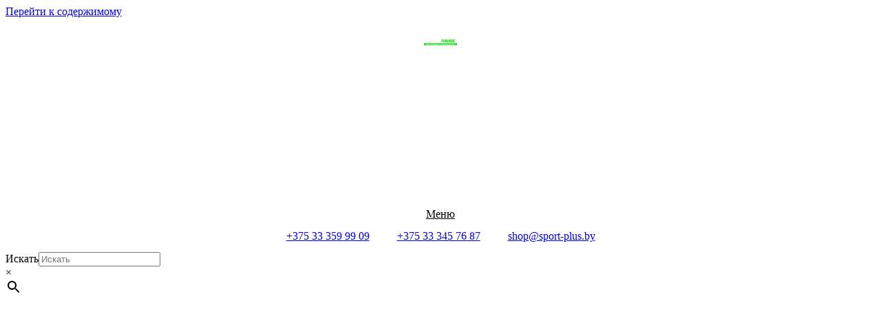

--- FILE ---
content_type: text/html; charset=UTF-8
request_url: https://sport-plus.by/product-tag/futbolnye-shtany/
body_size: 38671
content:
<!DOCTYPE html>
<html class="html" lang="ru-RU">
<head>
	<!-- Google tag (gtag.js) -->


	<meta charset="UTF-8">
	<link rel="profile" href="https://gmpg.org/xfn/11">

	<meta name='robots' content='index, follow, max-image-preview:large, max-snippet:-1, max-video-preview:-1' />

<!-- Jetpack Site Verification Tags -->
<meta name="google-site-verification" content="LH7UEFUPKtXPfRFzfPktWP69vamSI2Vr-72TwuNQQqc" />
<meta name="viewport" content="width=device-width, initial-scale=1">
	<!-- This site is optimized with the Yoast SEO plugin v21.5 - https://yoast.com/wordpress/plugins/seo/ -->
	<title>футбольные штаны - Sport-plus.by</title>
	<meta name="description" content="футбольные штаны - Sport-plus.by %" />
	<link rel="canonical" href="https://sport-plus.by/product-tag/futbolnye-shtany/" />
	<meta property="og:locale" content="ru_RU" />
	<meta property="og:type" content="article" />
	<meta property="og:title" content="футбольные штаны - Sport-plus.by" />
	<meta property="og:description" content="футбольные штаны - Sport-plus.by %" />
	<meta property="og:url" content="https://sport-plus.by/product-tag/futbolnye-shtany/" />
	<meta property="og:site_name" content="Sport-plus.by" />
	<meta name="twitter:card" content="summary_large_image" />
	
	<!-- / Yoast SEO plugin. -->


<link rel='dns-prefetch' href='//stats.wp.com' />
<link rel='dns-prefetch' href='//i0.wp.com' />
<link rel='dns-prefetch' href='//c0.wp.com' />
<link rel="alternate" type="application/rss+xml" title="Sport-plus.by &raquo; Лента" href="https://sport-plus.by/feed/" />
<link rel="alternate" type="application/rss+xml" title="Sport-plus.by &raquo; Лента комментариев" href="https://sport-plus.by/comments/feed/" />
<link rel="alternate" type="application/rss+xml" title="Sport-plus.by &raquo; Лента элемента футбольные штаны таксономии Метка" href="https://sport-plus.by/product-tag/futbolnye-shtany/feed/" />

<link rel='stylesheet' id='all-css-8c4ebe4c49b84fff060285dad1b3734a' href='https://sport-plus.by/_jb_static/??-eJy1V9F22yAM/Zs9jXppzpq89OxTcjCoMS0GhuS4+fsJ4izOsevEzvYSGyxdhLi6IkUbhHHKNhqwUIiFNkhFab36ENaUUcZjgXS08FQb98QG34u+xzsWNWgjwUINjq4GwcojRGFhL9XxPnf+1h9fOSnvKNkE2+yN42AbJF/zAhEOBloUrffK1zyjIO/kLWYPvRyhlHoP+KV/z1yE6HWjCMWbsQTxEsAib86LqjyC6x6TiZgCgk8+zONONlT5U1B/R4/gsRkxQ86A3fARRO9Q2o6Cl+EjiJSeEhEIHzyNBGRlCTbjVFTbHR0DB5snF0Mis1zRLkpt/E5V0OWzhz+0WL5YLSPtuObM3nX07IosUY2RS//5X8Bz8P8FGVtDHPpyIk/mxNsHSmQEmby3ZMK/hFzO6OR9M31SH6RToJMsCgQZVdWvpwTubyqTOMhoJBnvBLYyLYiDokwaPQZDFR8GFl6BdG3ouw070riPUJWxWuRJUUtMez/53r8WbyJvhFczQvEhzIj1zbvuV7aA3GsyorR25n6pMlEXaOpggduyA2HYCSeT31GZZb8D4nZeQPbrU93HJVj9s+OAaPwwJkNh/oULFfl1FKIJ1kvdh0gOwSOJl9vrJeLPC3l8vb31pRwq/URwq9V6nvnL8xz79XoW/HY7C327Wd3KLX4YylksapaW1Ln7HxKjRJDc0XrJB/5yotrs4jsL2cyyOZcukowiVeFC/9+N4etwuiPeQ/NLalrD90fGYuW4uoqc5kVWoq/vOHfDRcDAaTWHoaydsfLmBPeRKIeB3AzhunBTIkVfz3r6Nl8GBmjorRnvB/Nw+L+L09Oy9g6USZrMu/dk+6t+XW1+bNbb58365zdVvq7+ANSZCEI=' type='text/css' media='all' />
<style id='wp-block-library-inline-css'>
.has-text-align-justify{text-align:justify;}
</style>
<style id='woof-inline-css'>

.woof_products_top_panel li span, .woof_products_top_panel2 li span{background: url(https://sport-plus.by/wp-content/plugins/woocommerce-products-filter/img/delete.png);background-size: 14px 14px;background-repeat: no-repeat;background-position: right;}
.woof_edit_view{
                    display: none;
                }
.woof_price_search_container .price_slider_amount button.button{
                        display: none;
                    }

                    /***** END: hiding submit button of the price slider ******/

</style>
<style id='woo-variation-swatches-inline-css'>
:root {
--wvs-tick:url("data:image/svg+xml;utf8,%3Csvg filter='drop-shadow(0px 0px 2px rgb(0 0 0 / .8))' xmlns='http://www.w3.org/2000/svg'  viewBox='0 0 30 30'%3E%3Cpath fill='none' stroke='%23000000' stroke-linecap='round' stroke-linejoin='round' stroke-width='4' d='M4 16L11 23 27 7'/%3E%3C/svg%3E");

--wvs-cross:url("data:image/svg+xml;utf8,%3Csvg filter='drop-shadow(0px 0px 5px rgb(255 255 255 / .6))' xmlns='http://www.w3.org/2000/svg' width='72px' height='72px' viewBox='0 0 24 24'%3E%3Cpath fill='none' stroke='%23ff0000' stroke-linecap='round' stroke-width='0.6' d='M5 5L19 19M19 5L5 19'/%3E%3C/svg%3E");
--wvs-single-product-item-width:30px;
--wvs-single-product-item-height:30px;
--wvs-single-product-item-font-size:16px}
</style>
<link rel='stylesheet' id='only-screen-and-min-width-768px-css-ba5bb9ba9bd6b2fa2455bc8d9b95977d' href='https://sport-plus.by/wp-content/plugins/woocommerce-product-details-customiser/assets/css/layout.css?m=1651489908' type='text/css' media='only screen and (min-width: 768px)' />
<style id='wp-emoji-styles-inline-css'>

	img.wp-smiley, img.emoji {
		display: inline !important;
		border: none !important;
		box-shadow: none !important;
		height: 1em !important;
		width: 1em !important;
		margin: 0 0.07em !important;
		vertical-align: -0.1em !important;
		background: none !important;
		padding: 0 !important;
	}
</style>
<style id='wp-block-library-theme-inline-css'>
.wp-block-audio figcaption{color:#555;font-size:13px;text-align:center}.is-dark-theme .wp-block-audio figcaption{color:hsla(0,0%,100%,.65)}.wp-block-audio{margin:0 0 1em}.wp-block-code{border:1px solid #ccc;border-radius:4px;font-family:Menlo,Consolas,monaco,monospace;padding:.8em 1em}.wp-block-embed figcaption{color:#555;font-size:13px;text-align:center}.is-dark-theme .wp-block-embed figcaption{color:hsla(0,0%,100%,.65)}.wp-block-embed{margin:0 0 1em}.blocks-gallery-caption{color:#555;font-size:13px;text-align:center}.is-dark-theme .blocks-gallery-caption{color:hsla(0,0%,100%,.65)}.wp-block-image figcaption{color:#555;font-size:13px;text-align:center}.is-dark-theme .wp-block-image figcaption{color:hsla(0,0%,100%,.65)}.wp-block-image{margin:0 0 1em}.wp-block-pullquote{border-bottom:4px solid;border-top:4px solid;color:currentColor;margin-bottom:1.75em}.wp-block-pullquote cite,.wp-block-pullquote footer,.wp-block-pullquote__citation{color:currentColor;font-size:.8125em;font-style:normal;text-transform:uppercase}.wp-block-quote{border-left:.25em solid;margin:0 0 1.75em;padding-left:1em}.wp-block-quote cite,.wp-block-quote footer{color:currentColor;font-size:.8125em;font-style:normal;position:relative}.wp-block-quote.has-text-align-right{border-left:none;border-right:.25em solid;padding-left:0;padding-right:1em}.wp-block-quote.has-text-align-center{border:none;padding-left:0}.wp-block-quote.is-large,.wp-block-quote.is-style-large,.wp-block-quote.is-style-plain{border:none}.wp-block-search .wp-block-search__label{font-weight:700}.wp-block-search__button{border:1px solid #ccc;padding:.375em .625em}:where(.wp-block-group.has-background){padding:1.25em 2.375em}.wp-block-separator.has-css-opacity{opacity:.4}.wp-block-separator{border:none;border-bottom:2px solid;margin-left:auto;margin-right:auto}.wp-block-separator.has-alpha-channel-opacity{opacity:1}.wp-block-separator:not(.is-style-wide):not(.is-style-dots){width:100px}.wp-block-separator.has-background:not(.is-style-dots){border-bottom:none;height:1px}.wp-block-separator.has-background:not(.is-style-wide):not(.is-style-dots){height:2px}.wp-block-table{margin:0 0 1em}.wp-block-table td,.wp-block-table th{word-break:normal}.wp-block-table figcaption{color:#555;font-size:13px;text-align:center}.is-dark-theme .wp-block-table figcaption{color:hsla(0,0%,100%,.65)}.wp-block-video figcaption{color:#555;font-size:13px;text-align:center}.is-dark-theme .wp-block-video figcaption{color:hsla(0,0%,100%,.65)}.wp-block-video{margin:0 0 1em}.wp-block-template-part.has-background{margin-bottom:0;margin-top:0;padding:1.25em 2.375em}
</style>
<style id='classic-theme-styles-inline-css'>
/*! This file is auto-generated */
.wp-block-button__link{color:#fff;background-color:#32373c;border-radius:9999px;box-shadow:none;text-decoration:none;padding:calc(.667em + 2px) calc(1.333em + 2px);font-size:1.125em}.wp-block-file__button{background:#32373c;color:#fff;text-decoration:none}
</style>
<style id='global-styles-inline-css'>
body{--wp--preset--color--black: #000000;--wp--preset--color--cyan-bluish-gray: #abb8c3;--wp--preset--color--white: #ffffff;--wp--preset--color--pale-pink: #f78da7;--wp--preset--color--vivid-red: #cf2e2e;--wp--preset--color--luminous-vivid-orange: #ff6900;--wp--preset--color--luminous-vivid-amber: #fcb900;--wp--preset--color--light-green-cyan: #7bdcb5;--wp--preset--color--vivid-green-cyan: #00d084;--wp--preset--color--pale-cyan-blue: #8ed1fc;--wp--preset--color--vivid-cyan-blue: #0693e3;--wp--preset--color--vivid-purple: #9b51e0;--wp--preset--gradient--vivid-cyan-blue-to-vivid-purple: linear-gradient(135deg,rgba(6,147,227,1) 0%,rgb(155,81,224) 100%);--wp--preset--gradient--light-green-cyan-to-vivid-green-cyan: linear-gradient(135deg,rgb(122,220,180) 0%,rgb(0,208,130) 100%);--wp--preset--gradient--luminous-vivid-amber-to-luminous-vivid-orange: linear-gradient(135deg,rgba(252,185,0,1) 0%,rgba(255,105,0,1) 100%);--wp--preset--gradient--luminous-vivid-orange-to-vivid-red: linear-gradient(135deg,rgba(255,105,0,1) 0%,rgb(207,46,46) 100%);--wp--preset--gradient--very-light-gray-to-cyan-bluish-gray: linear-gradient(135deg,rgb(238,238,238) 0%,rgb(169,184,195) 100%);--wp--preset--gradient--cool-to-warm-spectrum: linear-gradient(135deg,rgb(74,234,220) 0%,rgb(151,120,209) 20%,rgb(207,42,186) 40%,rgb(238,44,130) 60%,rgb(251,105,98) 80%,rgb(254,248,76) 100%);--wp--preset--gradient--blush-light-purple: linear-gradient(135deg,rgb(255,206,236) 0%,rgb(152,150,240) 100%);--wp--preset--gradient--blush-bordeaux: linear-gradient(135deg,rgb(254,205,165) 0%,rgb(254,45,45) 50%,rgb(107,0,62) 100%);--wp--preset--gradient--luminous-dusk: linear-gradient(135deg,rgb(255,203,112) 0%,rgb(199,81,192) 50%,rgb(65,88,208) 100%);--wp--preset--gradient--pale-ocean: linear-gradient(135deg,rgb(255,245,203) 0%,rgb(182,227,212) 50%,rgb(51,167,181) 100%);--wp--preset--gradient--electric-grass: linear-gradient(135deg,rgb(202,248,128) 0%,rgb(113,206,126) 100%);--wp--preset--gradient--midnight: linear-gradient(135deg,rgb(2,3,129) 0%,rgb(40,116,252) 100%);--wp--preset--font-size--small: 13px;--wp--preset--font-size--medium: 20px;--wp--preset--font-size--large: 36px;--wp--preset--font-size--x-large: 42px;--wp--preset--spacing--20: 0.44rem;--wp--preset--spacing--30: 0.67rem;--wp--preset--spacing--40: 1rem;--wp--preset--spacing--50: 1.5rem;--wp--preset--spacing--60: 2.25rem;--wp--preset--spacing--70: 3.38rem;--wp--preset--spacing--80: 5.06rem;--wp--preset--shadow--natural: 6px 6px 9px rgba(0, 0, 0, 0.2);--wp--preset--shadow--deep: 12px 12px 50px rgba(0, 0, 0, 0.4);--wp--preset--shadow--sharp: 6px 6px 0px rgba(0, 0, 0, 0.2);--wp--preset--shadow--outlined: 6px 6px 0px -3px rgba(255, 255, 255, 1), 6px 6px rgba(0, 0, 0, 1);--wp--preset--shadow--crisp: 6px 6px 0px rgba(0, 0, 0, 1);}:where(.is-layout-flex){gap: 0.5em;}:where(.is-layout-grid){gap: 0.5em;}body .is-layout-flow > .alignleft{float: left;margin-inline-start: 0;margin-inline-end: 2em;}body .is-layout-flow > .alignright{float: right;margin-inline-start: 2em;margin-inline-end: 0;}body .is-layout-flow > .aligncenter{margin-left: auto !important;margin-right: auto !important;}body .is-layout-constrained > .alignleft{float: left;margin-inline-start: 0;margin-inline-end: 2em;}body .is-layout-constrained > .alignright{float: right;margin-inline-start: 2em;margin-inline-end: 0;}body .is-layout-constrained > .aligncenter{margin-left: auto !important;margin-right: auto !important;}body .is-layout-constrained > :where(:not(.alignleft):not(.alignright):not(.alignfull)){max-width: var(--wp--style--global--content-size);margin-left: auto !important;margin-right: auto !important;}body .is-layout-constrained > .alignwide{max-width: var(--wp--style--global--wide-size);}body .is-layout-flex{display: flex;}body .is-layout-flex{flex-wrap: wrap;align-items: center;}body .is-layout-flex > *{margin: 0;}body .is-layout-grid{display: grid;}body .is-layout-grid > *{margin: 0;}:where(.wp-block-columns.is-layout-flex){gap: 2em;}:where(.wp-block-columns.is-layout-grid){gap: 2em;}:where(.wp-block-post-template.is-layout-flex){gap: 1.25em;}:where(.wp-block-post-template.is-layout-grid){gap: 1.25em;}.has-black-color{color: var(--wp--preset--color--black) !important;}.has-cyan-bluish-gray-color{color: var(--wp--preset--color--cyan-bluish-gray) !important;}.has-white-color{color: var(--wp--preset--color--white) !important;}.has-pale-pink-color{color: var(--wp--preset--color--pale-pink) !important;}.has-vivid-red-color{color: var(--wp--preset--color--vivid-red) !important;}.has-luminous-vivid-orange-color{color: var(--wp--preset--color--luminous-vivid-orange) !important;}.has-luminous-vivid-amber-color{color: var(--wp--preset--color--luminous-vivid-amber) !important;}.has-light-green-cyan-color{color: var(--wp--preset--color--light-green-cyan) !important;}.has-vivid-green-cyan-color{color: var(--wp--preset--color--vivid-green-cyan) !important;}.has-pale-cyan-blue-color{color: var(--wp--preset--color--pale-cyan-blue) !important;}.has-vivid-cyan-blue-color{color: var(--wp--preset--color--vivid-cyan-blue) !important;}.has-vivid-purple-color{color: var(--wp--preset--color--vivid-purple) !important;}.has-black-background-color{background-color: var(--wp--preset--color--black) !important;}.has-cyan-bluish-gray-background-color{background-color: var(--wp--preset--color--cyan-bluish-gray) !important;}.has-white-background-color{background-color: var(--wp--preset--color--white) !important;}.has-pale-pink-background-color{background-color: var(--wp--preset--color--pale-pink) !important;}.has-vivid-red-background-color{background-color: var(--wp--preset--color--vivid-red) !important;}.has-luminous-vivid-orange-background-color{background-color: var(--wp--preset--color--luminous-vivid-orange) !important;}.has-luminous-vivid-amber-background-color{background-color: var(--wp--preset--color--luminous-vivid-amber) !important;}.has-light-green-cyan-background-color{background-color: var(--wp--preset--color--light-green-cyan) !important;}.has-vivid-green-cyan-background-color{background-color: var(--wp--preset--color--vivid-green-cyan) !important;}.has-pale-cyan-blue-background-color{background-color: var(--wp--preset--color--pale-cyan-blue) !important;}.has-vivid-cyan-blue-background-color{background-color: var(--wp--preset--color--vivid-cyan-blue) !important;}.has-vivid-purple-background-color{background-color: var(--wp--preset--color--vivid-purple) !important;}.has-black-border-color{border-color: var(--wp--preset--color--black) !important;}.has-cyan-bluish-gray-border-color{border-color: var(--wp--preset--color--cyan-bluish-gray) !important;}.has-white-border-color{border-color: var(--wp--preset--color--white) !important;}.has-pale-pink-border-color{border-color: var(--wp--preset--color--pale-pink) !important;}.has-vivid-red-border-color{border-color: var(--wp--preset--color--vivid-red) !important;}.has-luminous-vivid-orange-border-color{border-color: var(--wp--preset--color--luminous-vivid-orange) !important;}.has-luminous-vivid-amber-border-color{border-color: var(--wp--preset--color--luminous-vivid-amber) !important;}.has-light-green-cyan-border-color{border-color: var(--wp--preset--color--light-green-cyan) !important;}.has-vivid-green-cyan-border-color{border-color: var(--wp--preset--color--vivid-green-cyan) !important;}.has-pale-cyan-blue-border-color{border-color: var(--wp--preset--color--pale-cyan-blue) !important;}.has-vivid-cyan-blue-border-color{border-color: var(--wp--preset--color--vivid-cyan-blue) !important;}.has-vivid-purple-border-color{border-color: var(--wp--preset--color--vivid-purple) !important;}.has-vivid-cyan-blue-to-vivid-purple-gradient-background{background: var(--wp--preset--gradient--vivid-cyan-blue-to-vivid-purple) !important;}.has-light-green-cyan-to-vivid-green-cyan-gradient-background{background: var(--wp--preset--gradient--light-green-cyan-to-vivid-green-cyan) !important;}.has-luminous-vivid-amber-to-luminous-vivid-orange-gradient-background{background: var(--wp--preset--gradient--luminous-vivid-amber-to-luminous-vivid-orange) !important;}.has-luminous-vivid-orange-to-vivid-red-gradient-background{background: var(--wp--preset--gradient--luminous-vivid-orange-to-vivid-red) !important;}.has-very-light-gray-to-cyan-bluish-gray-gradient-background{background: var(--wp--preset--gradient--very-light-gray-to-cyan-bluish-gray) !important;}.has-cool-to-warm-spectrum-gradient-background{background: var(--wp--preset--gradient--cool-to-warm-spectrum) !important;}.has-blush-light-purple-gradient-background{background: var(--wp--preset--gradient--blush-light-purple) !important;}.has-blush-bordeaux-gradient-background{background: var(--wp--preset--gradient--blush-bordeaux) !important;}.has-luminous-dusk-gradient-background{background: var(--wp--preset--gradient--luminous-dusk) !important;}.has-pale-ocean-gradient-background{background: var(--wp--preset--gradient--pale-ocean) !important;}.has-electric-grass-gradient-background{background: var(--wp--preset--gradient--electric-grass) !important;}.has-midnight-gradient-background{background: var(--wp--preset--gradient--midnight) !important;}.has-small-font-size{font-size: var(--wp--preset--font-size--small) !important;}.has-medium-font-size{font-size: var(--wp--preset--font-size--medium) !important;}.has-large-font-size{font-size: var(--wp--preset--font-size--large) !important;}.has-x-large-font-size{font-size: var(--wp--preset--font-size--x-large) !important;}
.wp-block-navigation a:where(:not(.wp-element-button)){color: inherit;}
:where(.wp-block-post-template.is-layout-flex){gap: 1.25em;}:where(.wp-block-post-template.is-layout-grid){gap: 1.25em;}
:where(.wp-block-columns.is-layout-flex){gap: 2em;}:where(.wp-block-columns.is-layout-grid){gap: 2em;}
.wp-block-pullquote{font-size: 1.5em;line-height: 1.6;}
</style>
<style id='woocommerce-inline-inline-css'>
.woocommerce form .form-row .required { visibility: visible; }
</style>
<link rel='stylesheet' id='google-fonts-1-css' href='https://fonts.googleapis.com/css?family=Jost%3A100%2C100italic%2C200%2C200italic%2C300%2C300italic%2C400%2C400italic%2C500%2C500italic%2C600%2C600italic%2C700%2C700italic%2C800%2C800italic%2C900%2C900italic%7CRoboto%3A100%2C100italic%2C200%2C200italic%2C300%2C300italic%2C400%2C400italic%2C500%2C500italic%2C600%2C600italic%2C700%2C700italic%2C800%2C800italic%2C900%2C900italic&#038;display=auto&#038;subset=cyrillic&#038;ver=6.4.3' media='all' />
<link rel="preconnect" href="https://fonts.gstatic.com/" crossorigin>






<link rel="https://api.w.org/" href="https://sport-plus.by/wp-json/" /><link rel="alternate" type="application/json" href="https://sport-plus.by/wp-json/wp/v2/product_tag/377" /><link rel="EditURI" type="application/rsd+xml" title="RSD" href="https://sport-plus.by/xmlrpc.php?rsd" />
<meta name="generator" content="WordPress 6.4.3" />
<meta name="generator" content="WooCommerce 8.2.2" />
	<style>img#wpstats{display:none}</style>
			<noscript><style>.woocommerce-product-gallery{ opacity: 1 !important; }</style></noscript>
	<meta name="generator" content="Elementor 3.17.3; features: e_dom_optimization, e_optimized_assets_loading, e_optimized_css_loading, additional_custom_breakpoints; settings: css_print_method-external, google_font-enabled, font_display-auto">

            <style>
                .oceanwp-theme #searchform-header-replace .aws-container {
                    padding-right: 45px;
                    padding-top: 0;
                }
                .oceanwp-theme #searchform-header-replace .aws-container .aws-search-form .aws-form-btn {
                    background: transparent;
                    border: none;
                }
                .oceanwp-theme #searchform-overlay .aws-container,
                .oceanwp-theme #icon-searchform-overlay .aws-container {
                    position: absolute;
                    top: 50%;
                    left: 0;
                    margin-top: -33px;
                    width: 100%;
                    text-align: center;
                }
                .oceanwp-theme #searchform-overlay .aws-container form,
                .oceanwp-theme #icon-searchform-overlay .aws-container form {
                    position: static;
                }
                .oceanwp-theme #searchform-overlay a.search-overlay-close,
                .oceanwp-theme #icon-searchform-overlay a.search-overlay-close {
                    top: -100px;
                }
                .oceanwp-theme #searchform-overlay .aws-container .aws-search-form,
                .oceanwp-theme #icon-searchform-overlay .aws-container .aws-search-form,
                .oceanwp-theme #searchform-overlay .aws-container .aws-search-form .aws-form-btn,
                .oceanwp-theme #icon-searchform-overlay .aws-container .aws-search-form .aws-form-btn {
                    background: transparent;
                }
                .oceanwp-theme #searchform-overlay .aws-container .aws-search-form .aws-form-btn,
                .oceanwp-theme #icon-searchform-overlay .aws-container .aws-search-form .aws-form-btn {
                    border: none;
                }
                #sidr .aws-container {
                    margin: 30px 20px 0;
                }
                #medium-searchform .aws-container .aws-search-form,
                #vertical-searchform .aws-container .aws-search-form {
                    background: #f5f5f5;
                }
                #medium-searchform .aws-container .aws-search-form .aws-search-field {
                    max-width: 100%;
                }
                #medium-searchform .aws-container .aws-search-form .aws-form-btn,
                #vertical-searchform .aws-container .aws-search-form .aws-form-btn{
                    background: #f5f5f5;
                    border: none;
                }
            </style>

            

        
            

        <noscript><style>.lazyload[data-src]{display:none !important;}</style></noscript><style>.lazyload{background-image:none !important;}.lazyload:before{background-image:none !important;}</style><link rel="icon" href="https://sport-plus.by/wp-content/uploads/2022/04/resurs-1.svg" sizes="32x32" />
<link rel="icon" href="https://sport-plus.by/wp-content/uploads/2022/04/resurs-1.svg" sizes="192x192" />
<link rel="apple-touch-icon" href="https://sport-plus.by/wp-content/uploads/2022/04/resurs-1.svg" />
<meta name="msapplication-TileImage" content="https://sport-plus.by/wp-content/uploads/2022/04/resurs-1.svg" />
<style type="text/css" id="wp-custom-css">select{color:#000!important}</style><!-- OceanWP CSS -->
<style type="text/css">
/* Header CSS */#site-header.has-header-media .overlay-header-media{background-color:rgba(0,0,0,0.5)}/* WooCommerce CSS */#owp-checkout-timeline .timeline-step{color:#cccccc}#owp-checkout-timeline .timeline-step{border-color:#cccccc}
</style>	<!-- Yandex.Metrika counter -->

<noscript><div><img src="https://mc.yandex.ru/watch/91172709" style="position:absolute; left:-9999px;" alt="" /></div></noscript>
<!-- /Yandex.Metrika counter -->
</head>

<body class="archive tax-product_tag term-futbolnye-shtany term-377 wp-custom-logo wp-embed-responsive theme-oceanwp collateral-product-columns-2 woocommerce woocommerce-page woocommerce-demo-store woocommerce-no-js woo-variation-swatches wvs-behavior-blur-no-cross wvs-theme-oceanwp-child-theme-master wvs-show-label wvs-tooltip oceanwp-theme dropdown-mobile default-breakpoint has-sidebar content-left-sidebar page-header-disabled has-breadcrumbs has-grid-list account-original-style details-full-width elementor-default elementor-template-full-width elementor-kit-6 elementor-page-333 currency-byn" itemscope="itemscope" itemtype="https://schema.org/WebPage">

	
	
	<div id="outer-wrap" class="site clr">

		<a class="skip-link screen-reader-text" href="#main">Перейти к содержимому</a>

		
		<div id="wrap" class="clr">

			
			
<header id="site-header" class="clr" data-height="74" itemscope="itemscope" itemtype="https://schema.org/WPHeader" role="banner">

			<header data-elementor-type="header" data-elementor-id="113" class="elementor elementor-113 elementor-location-header">
		<div class="elementor-section-wrap">
					<section class="elementor-section elementor-top-section elementor-element elementor-element-b300017 elementor-hidden-mobile elementor-section-boxed elementor-section-height-default elementor-section-height-default" data-id="b300017" data-element_type="section" id="show-hide-header" data-settings="{&quot;background_background&quot;:&quot;gradient&quot;}">
						<div class="elementor-container elementor-column-gap-default">
					<div class="elementor-column elementor-col-100 elementor-top-column elementor-element elementor-element-9c8ec31" data-id="9c8ec31" data-element_type="column">
			<div class="elementor-widget-wrap elementor-element-populated">
								<div class="elementor-element elementor-element-4d086bb elementor-widget__width-auto elementor-absolute elementor-widget elementor-widget-html" data-id="4d086bb" data-element_type="widget" data-settings="{&quot;_position&quot;:&quot;absolute&quot;}" data-widget_type="html.default">
				<div class="elementor-widget-container">
					</div>
				</div>
				<section class="elementor-section elementor-inner-section elementor-element elementor-element-7f47081 elementor-section-boxed elementor-section-height-default elementor-section-height-default" data-id="7f47081" data-element_type="section">
						<div class="elementor-container elementor-column-gap-default">
					<div class="elementor-column elementor-col-20 elementor-inner-column elementor-element elementor-element-a5442d1" data-id="a5442d1" data-element_type="column">
			<div class="elementor-widget-wrap elementor-element-populated">
								<div class="elementor-element elementor-element-7417bbd elementor-widget elementor-widget-image" data-id="7417bbd" data-element_type="widget" data-widget_type="image.default">
				<div class="elementor-widget-container">
			<style>/*! elementor - v3.17.0 - 08-11-2023 */
.elementor-widget-image{text-align:center}.elementor-widget-image a{display:inline-block}.elementor-widget-image a img[src$=".svg"]{width:48px}.elementor-widget-image img{vertical-align:middle;display:inline-block}</style>													<a href="https://sport-plus.by">
							<img width="357" height="70" src="[data-uri]" class="attachment-large size-large wp-image-641 lazyload" alt="" data-src="https://sport-plus.by/wp-content/uploads/2022/04/resurs-1.svg" decoding="async" data-eio-rwidth="357" data-eio-rheight="70" /><noscript><img width="357" height="70" src="https://sport-plus.by/wp-content/uploads/2022/04/resurs-1.svg" class="attachment-large size-large wp-image-641" alt="" data-eio="l" /></noscript>								</a>
															</div>
				</div>
					</div>
		</div>
				<div class="elementor-column elementor-col-20 elementor-inner-column elementor-element elementor-element-ae57c0e" data-id="ae57c0e" data-element_type="column">
			<div class="elementor-widget-wrap elementor-element-populated">
								<div class="elementor-element elementor-element-6ed6455 elementor-hidden-desktop elementor-position-top elementor-widget elementor-widget-image-box" data-id="6ed6455" data-element_type="widget" data-widget_type="image-box.default">
				<div class="elementor-widget-container">
			<style>/*! elementor - v3.17.0 - 08-11-2023 */
.elementor-widget-image-box .elementor-image-box-content{width:100%}@media (min-width:768px){.elementor-widget-image-box.elementor-position-left .elementor-image-box-wrapper,.elementor-widget-image-box.elementor-position-right .elementor-image-box-wrapper{display:flex}.elementor-widget-image-box.elementor-position-right .elementor-image-box-wrapper{text-align:right;flex-direction:row-reverse}.elementor-widget-image-box.elementor-position-left .elementor-image-box-wrapper{text-align:left;flex-direction:row}.elementor-widget-image-box.elementor-position-top .elementor-image-box-img{margin:auto}.elementor-widget-image-box.elementor-vertical-align-top .elementor-image-box-wrapper{align-items:flex-start}.elementor-widget-image-box.elementor-vertical-align-middle .elementor-image-box-wrapper{align-items:center}.elementor-widget-image-box.elementor-vertical-align-bottom .elementor-image-box-wrapper{align-items:flex-end}}@media (max-width:767px){.elementor-widget-image-box .elementor-image-box-img{margin-left:auto!important;margin-right:auto!important;margin-bottom:15px}}.elementor-widget-image-box .elementor-image-box-img{display:inline-block}.elementor-widget-image-box .elementor-image-box-title a{color:inherit}.elementor-widget-image-box .elementor-image-box-wrapper{text-align:center}.elementor-widget-image-box .elementor-image-box-description{margin:0}</style><div class="elementor-image-box-wrapper"><figure class="elementor-image-box-img"><a href="#elementor-action%3Aaction%3Dpopup%3Aopen%26settings%3DeyJpZCI6Ijg4MiIsInRvZ2dsZSI6ZmFsc2V9" tabindex="-1"><img width="287" height="203" src="[data-uri]" class="attachment-full size-full wp-image-876 lazyload" alt="" data-src="https://sport-plus.by/wp-content/uploads/2022/04/menyu.svg" decoding="async" data-eio-rwidth="287" data-eio-rheight="203" /><noscript><img width="287" height="203" src="https://sport-plus.by/wp-content/uploads/2022/04/menyu.svg" class="attachment-full size-full wp-image-876" alt="" data-eio="l" /></noscript></a></figure><div class="elementor-image-box-content"><span class="elementor-image-box-title"><a href="#elementor-action%3Aaction%3Dpopup%3Aopen%26settings%3DeyJpZCI6Ijg4MiIsInRvZ2dsZSI6ZmFsc2V9">Меню</a></span></div></div>		</div>
				</div>
					</div>
		</div>
				<div class="elementor-column elementor-col-20 elementor-inner-column elementor-element elementor-element-63ec071" data-id="63ec071" data-element_type="column">
			<div class="elementor-widget-wrap elementor-element-populated">
								<div class="elementor-element elementor-element-f7374fb elementor-nav-menu--dropdown-none elementor-hidden-tablet elementor-nav-menu__align-center elementor-widget elementor-widget-nav-menu" data-id="f7374fb" data-element_type="widget" data-settings="{&quot;layout&quot;:&quot;horizontal&quot;,&quot;submenu_icon&quot;:{&quot;value&quot;:&quot;&lt;i class=\&quot;fas fa-caret-down\&quot;&gt;&lt;\/i&gt;&quot;,&quot;library&quot;:&quot;fa-solid&quot;}}" data-widget_type="nav-menu.default">
				<div class="elementor-widget-container">
			<link rel="stylesheet" href="https://sport-plus.by/wp-content/plugins/elementor-pro/assets/css/widget-nav-menu.min.css">			<nav migration_allowed="1" migrated="0" role="navigation" class="elementor-nav-menu--main elementor-nav-menu__container elementor-nav-menu--layout-horizontal e--pointer-none">
				<ul id="menu-1-f7374fb" class="elementor-nav-menu"><li class="menu-item menu-item-type-custom menu-item-object-custom menu-item-773"><a href="tel:+375333599909" class="elementor-item">+375 33 359 99 09</a></li>
<li class="menu-item menu-item-type-custom menu-item-object-custom menu-item-774"><a href="tel:+375333457687" class="elementor-item">+375 33 345 76 87</a></li>
<li class="menu-item menu-item-type-custom menu-item-object-custom menu-item-775"><a href="mailto:shop@sport-plus.by" class="elementor-item">shop@sport-plus.by</a></li>
</ul>			</nav>
					<div class="elementor-menu-toggle" role="button" tabindex="0" aria-label="Menu Toggle" aria-expanded="false">
			<i aria-hidden="true" role="presentation" class="elementor-menu-toggle__icon--open eicon-menu-bar"></i><i aria-hidden="true" role="presentation" class="elementor-menu-toggle__icon--close eicon-close"></i>			<span class="elementor-screen-only">Menu</span>
		</div>
			<nav class="elementor-nav-menu--dropdown elementor-nav-menu__container" role="navigation" aria-hidden="true">
				<ul id="menu-2-f7374fb" class="elementor-nav-menu"><li class="menu-item menu-item-type-custom menu-item-object-custom menu-item-773"><a href="tel:+375333599909" class="elementor-item" tabindex="-1">+375 33 359 99 09</a></li>
<li class="menu-item menu-item-type-custom menu-item-object-custom menu-item-774"><a href="tel:+375333457687" class="elementor-item" tabindex="-1">+375 33 345 76 87</a></li>
<li class="menu-item menu-item-type-custom menu-item-object-custom menu-item-775"><a href="mailto:shop@sport-plus.by" class="elementor-item" tabindex="-1">shop@sport-plus.by</a></li>
</ul>			</nav>
				</div>
				</div>
				<div class="elementor-element elementor-element-be3600d elementor-widget elementor-widget-shortcode" data-id="be3600d" data-element_type="widget" data-widget_type="shortcode.default">
				<div class="elementor-widget-container">
					<div class="elementor-shortcode"><div class="aws-container" data-url="/?wc-ajax=aws_action" data-siteurl="https://sport-plus.by" data-lang="" data-show-loader="true" data-show-more="true" data-show-page="true" data-ajax-search="true" data-show-clear="true" data-mobile-screen="true" data-use-analytics="false" data-min-chars="1" data-buttons-order="2" data-timeout="300" data-is-mobile="false" data-page-id="377" data-tax="product_tag" ><form class="aws-search-form" action="https://sport-plus.by/" method="get" role="search" ><div class="aws-wrapper"><label class="aws-search-label" for="65f67491f18bf">Искать</label><input type="search" name="s" id="65f67491f18bf" value="" class="aws-search-field" placeholder="Искать" autocomplete="off" /><input type="hidden" name="post_type" value="product"><input type="hidden" name="type_aws" value="true"><div class="aws-search-clear"><span>×</span></div><div class="aws-loader"></div></div><div class="aws-search-btn aws-form-btn"><span class="aws-search-btn_icon"><svg focusable="false" xmlns="http://www.w3.org/2000/svg" viewBox="0 0 24 24" width="24px"><path d="M15.5 14h-.79l-.28-.27C15.41 12.59 16 11.11 16 9.5 16 5.91 13.09 3 9.5 3S3 5.91 3 9.5 5.91 16 9.5 16c1.61 0 3.09-.59 4.23-1.57l.27.28v.79l5 4.99L20.49 19l-4.99-5zm-6 0C7.01 14 5 11.99 5 9.5S7.01 5 9.5 5 14 7.01 14 9.5 11.99 14 9.5 14z"></path></svg></span></div></form></div></div>
				</div>
				</div>
				<div class="elementor-element elementor-element-c13976b elementor-hidden-desktop elementor-position-top elementor-widget elementor-widget-image-box" data-id="c13976b" data-element_type="widget" data-widget_type="image-box.default">
				<div class="elementor-widget-container">
			<div class="elementor-image-box-wrapper"><figure class="elementor-image-box-img"><a href="#elementor-action%3Aaction%3Dpopup%3Aopen%26settings%3DeyJpZCI6Ijg3MSIsInRvZ2dsZSI6ZmFsc2V9" tabindex="-1"><img width="357" height="357" src="[data-uri]" class="attachment-full size-full wp-image-875 lazyload" alt="" data-src="https://sport-plus.by/wp-content/uploads/2022/04/katalog.svg" decoding="async" data-eio-rwidth="357" data-eio-rheight="357" /><noscript><img width="357" height="357" src="https://sport-plus.by/wp-content/uploads/2022/04/katalog.svg" class="attachment-full size-full wp-image-875" alt="" data-eio="l" /></noscript></a></figure><div class="elementor-image-box-content"><span class="elementor-image-box-title"><a href="#elementor-action%3Aaction%3Dpopup%3Aopen%26settings%3DeyJpZCI6Ijg3MSIsInRvZ2dsZSI6ZmFsc2V9">Каталог</a></span></div></div>		</div>
				</div>
					</div>
		</div>
				<div class="elementor-column elementor-col-20 elementor-inner-column elementor-element elementor-element-91573e5 elementor-hidden-mobile" data-id="91573e5" data-element_type="column">
			<div class="elementor-widget-wrap elementor-element-populated">
								<div class="elementor-element elementor-element-373f626 elementor-hidden-desktop elementor-position-top elementor-widget elementor-widget-image-box" data-id="373f626" data-element_type="widget" data-widget_type="image-box.default">
				<div class="elementor-widget-container">
			<div class="elementor-image-box-wrapper"><figure class="elementor-image-box-img"><a href="#elementor-action%3Aaction%3Dpopup%3Aopen%26settings%3DeyJpZCI6Ijg3OCIsInRvZ2dsZSI6ZmFsc2V9" tabindex="-1"><img width="339" height="309" src="[data-uri]" class="attachment-full size-full wp-image-877 lazyload" alt="" data-src="https://sport-plus.by/wp-content/uploads/2022/04/kontakty.svg" decoding="async" data-eio-rwidth="339" data-eio-rheight="309" /><noscript><img width="339" height="309" src="https://sport-plus.by/wp-content/uploads/2022/04/kontakty.svg" class="attachment-full size-full wp-image-877" alt="" data-eio="l" /></noscript></a></figure><div class="elementor-image-box-content"><span class="elementor-image-box-title"><a href="#elementor-action%3Aaction%3Dpopup%3Aopen%26settings%3DeyJpZCI6Ijg3OCIsInRvZ2dsZSI6ZmFsc2V9">Контакты</a></span></div></div>		</div>
				</div>
					</div>
		</div>
				<div class="elementor-column elementor-col-20 elementor-inner-column elementor-element elementor-element-a7cec55" data-id="a7cec55" data-element_type="column">
			<div class="elementor-widget-wrap">
									</div>
		</div>
							</div>
		</section>
				<div class="elementor-element elementor-element-a0416a7 elementor-hidden-tablet elementor-hidden-mobile elementor-nav-menu__align-center elementor-nav-menu--dropdown-tablet elementor-nav-menu__text-align-aside elementor-nav-menu--toggle elementor-nav-menu--burger elementor-widget elementor-widget-nav-menu" data-id="a0416a7" data-element_type="widget" data-settings="{&quot;layout&quot;:&quot;horizontal&quot;,&quot;submenu_icon&quot;:{&quot;value&quot;:&quot;&lt;i class=\&quot;fas fa-caret-down\&quot;&gt;&lt;\/i&gt;&quot;,&quot;library&quot;:&quot;fa-solid&quot;},&quot;toggle&quot;:&quot;burger&quot;}" data-widget_type="nav-menu.default">
				<div class="elementor-widget-container">
						<nav migration_allowed="1" migrated="0" role="navigation" class="elementor-nav-menu--main elementor-nav-menu__container elementor-nav-menu--layout-horizontal e--pointer-underline e--animation-fade">
				<ul id="menu-1-a0416a7" class="elementor-nav-menu"><li class="menu-item menu-item-type-post_type menu-item-object-page menu-item-home menu-item-883"><a href="https://sport-plus.by/" class="elementor-item">Главная</a></li>
<li class="menu-item menu-item-type-post_type menu-item-object-page menu-item-895"><a href="https://sport-plus.by/o-nas/" class="elementor-item">О нас</a></li>
<li class="menu-item menu-item-type-post_type menu-item-object-page menu-item-894"><a href="https://sport-plus.by/podarochnye-sertifikaty/" class="elementor-item">Подарочные сертификаты</a></li>
<li class="menu-item menu-item-type-post_type menu-item-object-page menu-item-1226"><a href="https://sport-plus.by/sotrudnichestvo-2022/" class="elementor-item">Сотрудничество</a></li>
<li class="menu-item menu-item-type-post_type menu-item-object-page menu-item-951"><a href="https://sport-plus.by/kontakty/" class="elementor-item">Контакты</a></li>
</ul>			</nav>
					<div class="elementor-menu-toggle" role="button" tabindex="0" aria-label="Menu Toggle" aria-expanded="false">
			<i aria-hidden="true" role="presentation" class="elementor-menu-toggle__icon--open eicon-menu-bar"></i><i aria-hidden="true" role="presentation" class="elementor-menu-toggle__icon--close eicon-close"></i>			<span class="elementor-screen-only">Menu</span>
		</div>
			<nav class="elementor-nav-menu--dropdown elementor-nav-menu__container" role="navigation" aria-hidden="true">
				<ul id="menu-2-a0416a7" class="elementor-nav-menu"><li class="menu-item menu-item-type-post_type menu-item-object-page menu-item-home menu-item-883"><a href="https://sport-plus.by/" class="elementor-item" tabindex="-1">Главная</a></li>
<li class="menu-item menu-item-type-post_type menu-item-object-page menu-item-895"><a href="https://sport-plus.by/o-nas/" class="elementor-item" tabindex="-1">О нас</a></li>
<li class="menu-item menu-item-type-post_type menu-item-object-page menu-item-894"><a href="https://sport-plus.by/podarochnye-sertifikaty/" class="elementor-item" tabindex="-1">Подарочные сертификаты</a></li>
<li class="menu-item menu-item-type-post_type menu-item-object-page menu-item-1226"><a href="https://sport-plus.by/sotrudnichestvo-2022/" class="elementor-item" tabindex="-1">Сотрудничество</a></li>
<li class="menu-item menu-item-type-post_type menu-item-object-page menu-item-951"><a href="https://sport-plus.by/kontakty/" class="elementor-item" tabindex="-1">Контакты</a></li>
</ul>			</nav>
				</div>
				</div>
				<div class="elementor-element elementor-element-f6a5641 elementor-hidden-tablet elementor-hidden-mobile elementor-nav-menu__align-center elementor-nav-menu--dropdown-tablet elementor-nav-menu__text-align-aside elementor-nav-menu--toggle elementor-nav-menu--burger elementor-widget elementor-widget-nav-menu" data-id="f6a5641" data-element_type="widget" data-settings="{&quot;layout&quot;:&quot;horizontal&quot;,&quot;submenu_icon&quot;:{&quot;value&quot;:&quot;&lt;i class=\&quot;fas fa-caret-down\&quot;&gt;&lt;\/i&gt;&quot;,&quot;library&quot;:&quot;fa-solid&quot;},&quot;toggle&quot;:&quot;burger&quot;}" data-widget_type="nav-menu.default">
				<div class="elementor-widget-container">
						<nav migration_allowed="1" migrated="0" role="navigation" class="elementor-nav-menu--main elementor-nav-menu__container elementor-nav-menu--layout-horizontal e--pointer-background e--animation-fade">
				<ul id="menu-1-f6a5641" class="elementor-nav-menu"><li class="menu-item menu-item-type-taxonomy menu-item-object-product_cat menu-item-404"><a href="https://sport-plus.by/product-category/akczii/" class="elementor-item">Акции</a></li>
<li class="menu-item menu-item-type-taxonomy menu-item-object-product_cat menu-item-has-children menu-item-1406"><a href="https://sport-plus.by/product-category/muzhchinam/" class="elementor-item">Мужчинам</a>
<ul class="sub-menu elementor-nav-menu--dropdown">
	<li class="menu-item menu-item-type-taxonomy menu-item-object-product_cat menu-item-has-children menu-item-235"><a href="https://sport-plus.by/product-category/muzhchinam/odezhda/" class="elementor-sub-item">Одежда</a>
	<ul class="sub-menu elementor-nav-menu--dropdown">
		<li class="menu-item menu-item-type-taxonomy menu-item-object-product_cat menu-item-has-children menu-item-1638"><a href="https://sport-plus.by/product-category/muzhchinam/odezhda/futbolki-i-kofty/" class="elementor-sub-item">Футболки и кофты</a>
		<ul class="sub-menu elementor-nav-menu--dropdown">
			<li class="menu-item menu-item-type-taxonomy menu-item-object-product_cat menu-item-1639"><a href="https://sport-plus.by/product-category/muzhchinam/odezhda/futbolki-i-kofty/igrovye-futbolki/" class="elementor-sub-item">Игровые футболки</a></li>
			<li class="menu-item menu-item-type-taxonomy menu-item-object-product_cat menu-item-1641"><a href="https://sport-plus.by/product-category/muzhchinam/odezhda/futbolki-i-kofty/polo/" class="elementor-sub-item">Поло</a></li>
			<li class="menu-item menu-item-type-taxonomy menu-item-object-product_cat menu-item-1906"><a href="https://sport-plus.by/product-category/muzhchinam/odezhda/futbolki-i-kofty/sportivnye-kofty/" class="elementor-sub-item">Спортивные кофты</a></li>
			<li class="menu-item menu-item-type-taxonomy menu-item-object-product_cat menu-item-1930"><a href="https://sport-plus.by/product-category/muzhchinam/odezhda/futbolki-i-kofty/sportivnye-tolstovki/" class="elementor-sub-item">Спортивные толстовки</a></li>
		</ul>
</li>
		<li class="menu-item menu-item-type-taxonomy menu-item-object-product_cat menu-item-has-children menu-item-1823"><a href="https://sport-plus.by/product-category/muzhchinam/odezhda/shorty-i-shtany/" class="elementor-sub-item">Шорты и штаны</a>
		<ul class="sub-menu elementor-nav-menu--dropdown">
			<li class="menu-item menu-item-type-taxonomy menu-item-object-product_cat menu-item-1824"><a href="https://sport-plus.by/product-category/muzhchinam/odezhda/shorty-i-shtany/igrovye-shorty/" class="elementor-sub-item">Игровые шорты</a></li>
			<li class="menu-item menu-item-type-taxonomy menu-item-object-product_cat menu-item-1944"><a href="https://sport-plus.by/product-category/muzhchinam/odezhda/shorty-i-shtany/sportivnye-shorty/" class="elementor-sub-item">Спортивные шорты</a></li>
			<li class="menu-item menu-item-type-taxonomy menu-item-object-product_cat menu-item-1842"><a href="https://sport-plus.by/product-category/muzhchinam/odezhda/shorty-i-shtany/sportivnye-shtany/" class="elementor-sub-item">Спортивные штаны</a></li>
		</ul>
</li>
		<li class="menu-item menu-item-type-taxonomy menu-item-object-product_cat menu-item-1928"><a href="https://sport-plus.by/product-category/muzhchinam/odezhda/sportivnye-kostyumy/" class="elementor-sub-item">Спортивные костюмы</a></li>
		<li class="menu-item menu-item-type-taxonomy menu-item-object-product_cat menu-item-2002"><a href="https://sport-plus.by/product-category/muzhchinam/odezhda/kurtki-i-vetrovki/" class="elementor-sub-item">Куртки и ветровки</a></li>
		<li class="menu-item menu-item-type-taxonomy menu-item-object-product_cat menu-item-1942"><a href="https://sport-plus.by/product-category/muzhchinam/odezhda/termobele/" class="elementor-sub-item">Термобелье</a></li>
	</ul>
</li>
	<li class="menu-item menu-item-type-taxonomy menu-item-object-product_cat menu-item-has-children menu-item-252"><a href="https://sport-plus.by/product-category/muzhchinam/obuv/" class="elementor-sub-item">Обувь</a>
	<ul class="sub-menu elementor-nav-menu--dropdown">
		<li class="menu-item menu-item-type-taxonomy menu-item-object-product_cat menu-item-262"><a href="https://sport-plus.by/product-category/muzhchinam/obuv/futzalki/" class="elementor-sub-item">Футзалки</a></li>
		<li class="menu-item menu-item-type-taxonomy menu-item-object-product_cat menu-item-255"><a href="https://sport-plus.by/product-category/muzhchinam/obuv/butsy/" class="elementor-sub-item">Бутсы</a></li>
		<li class="menu-item menu-item-type-taxonomy menu-item-object-product_cat menu-item-1810"><a href="https://sport-plus.by/product-category/muzhchinam/obuv/bampy-sorokonozhki-obuv/" class="elementor-sub-item">Бампы (сороконожки)</a></li>
		<li class="menu-item menu-item-type-taxonomy menu-item-object-product_cat menu-item-258"><a href="https://sport-plus.by/product-category/muzhchinam/obuv/krossovki-dlya-bega/" class="elementor-sub-item">Кроссовки для бега</a></li>
		<li class="menu-item menu-item-type-taxonomy menu-item-object-product_cat menu-item-259"><a href="https://sport-plus.by/product-category/muzhchinam/obuv/krossovki-dlya-volejbola/" class="elementor-sub-item">Кроссовки для волейбола</a></li>
		<li class="menu-item menu-item-type-taxonomy menu-item-object-product_cat menu-item-1582"><a href="https://sport-plus.by/product-category/muzhchinam/obuv/trekingovaya-obuv/" class="elementor-sub-item">Трекинговая обувь</a></li>
	</ul>
</li>
</ul>
</li>
<li class="menu-item menu-item-type-taxonomy menu-item-object-product_cat menu-item-has-children menu-item-1688"><a href="https://sport-plus.by/product-category/zhenshhinam/" class="elementor-item">Женщинам</a>
<ul class="sub-menu elementor-nav-menu--dropdown">
	<li class="menu-item menu-item-type-taxonomy menu-item-object-product_cat menu-item-has-children menu-item-1689"><a href="https://sport-plus.by/product-category/zhenshhinam/obuv-zhenshhinam/" class="elementor-sub-item">Обувь</a>
	<ul class="sub-menu elementor-nav-menu--dropdown">
		<li class="menu-item menu-item-type-taxonomy menu-item-object-product_cat menu-item-1690"><a href="https://sport-plus.by/product-category/zhenshhinam/obuv-zhenshhinam/trekingovaya-obuv-obuv-zhenshhinam/" class="elementor-sub-item">Трекинговая обувь</a></li>
		<li class="menu-item menu-item-type-taxonomy menu-item-object-product_cat menu-item-1755"><a href="https://sport-plus.by/product-category/zhenshhinam/obuv-zhenshhinam/krossovki-dlya-bega-obuv-zhenshhinam/" class="elementor-sub-item">Кроссовки для бега</a></li>
		<li class="menu-item menu-item-type-taxonomy menu-item-object-product_cat menu-item-1769"><a href="https://sport-plus.by/product-category/zhenshhinam/obuv-zhenshhinam/povsednevnaya-obuv/" class="elementor-sub-item">Повседневная обувь</a></li>
	</ul>
</li>
</ul>
</li>
<li class="menu-item menu-item-type-taxonomy menu-item-object-product_cat menu-item-has-children menu-item-1474"><a href="https://sport-plus.by/product-category/detyam/" class="elementor-item">Детям</a>
<ul class="sub-menu elementor-nav-menu--dropdown">
	<li class="menu-item menu-item-type-taxonomy menu-item-object-product_cat menu-item-has-children menu-item-2116"><a href="https://sport-plus.by/product-category/detyam/odezhda-detyam/" class="elementor-sub-item">Одежда</a>
	<ul class="sub-menu elementor-nav-menu--dropdown">
		<li class="menu-item menu-item-type-taxonomy menu-item-object-product_cat menu-item-has-children menu-item-2117"><a href="https://sport-plus.by/product-category/detyam/odezhda-detyam/futbolki-i-kofty-odezhda-detyam/" class="elementor-sub-item">Футболки и кофты</a>
		<ul class="sub-menu elementor-nav-menu--dropdown">
			<li class="menu-item menu-item-type-taxonomy menu-item-object-product_cat menu-item-2118"><a href="https://sport-plus.by/product-category/detyam/odezhda-detyam/futbolki-i-kofty-odezhda-detyam/igrovye-futbolki-odezhda-detyam/" class="elementor-sub-item">Игровые футболки</a></li>
		</ul>
</li>
		<li class="menu-item menu-item-type-taxonomy menu-item-object-product_cat menu-item-has-children menu-item-2119"><a href="https://sport-plus.by/product-category/detyam/odezhda-detyam/shorty-i-shtany-odezhda-detyam/" class="elementor-sub-item">Шорты и штаны</a>
		<ul class="sub-menu elementor-nav-menu--dropdown">
			<li class="menu-item menu-item-type-taxonomy menu-item-object-product_cat menu-item-2121"><a href="https://sport-plus.by/product-category/detyam/odezhda-detyam/shorty-i-shtany-odezhda-detyam/igrovye-shorty-shorty-i-shtany-odezhda-detyam/" class="elementor-sub-item">Игровые шорты</a></li>
		</ul>
</li>
		<li class="menu-item menu-item-type-taxonomy menu-item-object-product_cat menu-item-2120"><a href="https://sport-plus.by/product-category/detyam/odezhda-detyam/termobele-shorty-i-shtany-odezhda-detyam/" class="elementor-sub-item">Термобелье</a></li>
	</ul>
</li>
	<li class="menu-item menu-item-type-taxonomy menu-item-object-product_cat menu-item-has-children menu-item-1490"><a href="https://sport-plus.by/product-category/detyam/obuv-detyam/" class="elementor-sub-item">Обувь</a>
	<ul class="sub-menu elementor-nav-menu--dropdown">
		<li class="menu-item menu-item-type-taxonomy menu-item-object-product_cat menu-item-1509"><a href="https://sport-plus.by/product-category/detyam/obuv-detyam/futzalki-obuv-detyam/" class="elementor-sub-item">Футзалки</a></li>
		<li class="menu-item menu-item-type-taxonomy menu-item-object-product_cat menu-item-1491"><a href="https://sport-plus.by/product-category/detyam/obuv-detyam/butsy-obuv-detyam/" class="elementor-sub-item">Бутсы</a></li>
		<li class="menu-item menu-item-type-taxonomy menu-item-object-product_cat menu-item-1496"><a href="https://sport-plus.by/product-category/detyam/obuv-detyam/bampy-sorokonozhki/" class="elementor-sub-item">Бампы (сороконожки)</a></li>
	</ul>
</li>
</ul>
</li>
<li class="menu-item menu-item-type-taxonomy menu-item-object-product_cat menu-item-has-children menu-item-263"><a href="https://sport-plus.by/product-category/aksessuary/" class="elementor-item">Аксессуары</a>
<ul class="sub-menu elementor-nav-menu--dropdown">
	<li class="menu-item menu-item-type-taxonomy menu-item-object-product_cat menu-item-2186"><a href="https://sport-plus.by/product-category/aksessuary/getry/" class="elementor-sub-item">Гетры и носки</a></li>
	<li class="menu-item menu-item-type-taxonomy menu-item-object-product_cat menu-item-1488"><a href="https://sport-plus.by/product-category/aksessuary/golovnye-ubory-i-sharfy/" class="elementor-sub-item">Головные уборы и шарфы</a></li>
	<li class="menu-item menu-item-type-taxonomy menu-item-object-product_cat menu-item-2310"><a href="https://sport-plus.by/product-category/aksessuary/sumki-ryukzaki-aksessuary/" class="elementor-sub-item">Сумки и рюкзаки</a></li>
</ul>
</li>
<li class="menu-item menu-item-type-taxonomy menu-item-object-product_cat menu-item-has-children menu-item-280"><a href="https://sport-plus.by/product-category/myachi/" class="elementor-item">Мячи</a>
<ul class="sub-menu elementor-nav-menu--dropdown">
	<li class="menu-item menu-item-type-taxonomy menu-item-object-product_cat menu-item-17664"><a href="https://sport-plus.by/product-category/myachi/myachi-dlya-futbola/" class="elementor-sub-item">Мячи для футбола</a></li>
	<li class="menu-item menu-item-type-taxonomy menu-item-object-product_cat menu-item-2187"><a href="https://sport-plus.by/product-category/myachi/myachi-dlya-futzala/" class="elementor-sub-item">Мячи для футзала</a></li>
	<li class="menu-item menu-item-type-taxonomy menu-item-object-product_cat menu-item-17665"><a href="https://sport-plus.by/product-category/myachi/myachi-dlya-basketbola/" class="elementor-sub-item">Мячи для баскетбола</a></li>
	<li class="menu-item menu-item-type-taxonomy menu-item-object-product_cat menu-item-17666"><a href="https://sport-plus.by/product-category/myachi/myachi-dlya-volejbola/" class="elementor-sub-item">Мячи для волейбола</a></li>
</ul>
</li>
<li class="menu-item menu-item-type-taxonomy menu-item-object-product_cat menu-item-has-children menu-item-306"><a href="https://sport-plus.by/product-category/ekipirovka-komand/" class="elementor-item">Экипировка команд</a>
<ul class="sub-menu elementor-nav-menu--dropdown">
	<li class="menu-item menu-item-type-taxonomy menu-item-object-product_cat menu-item-2184"><a href="https://sport-plus.by/product-category/ekipirovka-komand/sumki-ryukzaki/" class="elementor-sub-item">Сумки и рюкзаки</a></li>
	<li class="menu-item menu-item-type-taxonomy menu-item-object-product_cat menu-item-2185"><a href="https://sport-plus.by/product-category/ekipirovka-komand/manishki/" class="elementor-sub-item">Манишки</a></li>
</ul>
</li>
</ul>			</nav>
					<div class="elementor-menu-toggle" role="button" tabindex="0" aria-label="Menu Toggle" aria-expanded="false">
			<i aria-hidden="true" role="presentation" class="elementor-menu-toggle__icon--open eicon-menu-bar"></i><i aria-hidden="true" role="presentation" class="elementor-menu-toggle__icon--close eicon-close"></i>			<span class="elementor-screen-only">Menu</span>
		</div>
			<nav class="elementor-nav-menu--dropdown elementor-nav-menu__container" role="navigation" aria-hidden="true">
				<ul id="menu-2-f6a5641" class="elementor-nav-menu"><li class="menu-item menu-item-type-taxonomy menu-item-object-product_cat menu-item-404"><a href="https://sport-plus.by/product-category/akczii/" class="elementor-item" tabindex="-1">Акции</a></li>
<li class="menu-item menu-item-type-taxonomy menu-item-object-product_cat menu-item-has-children menu-item-1406"><a href="https://sport-plus.by/product-category/muzhchinam/" class="elementor-item" tabindex="-1">Мужчинам</a>
<ul class="sub-menu elementor-nav-menu--dropdown">
	<li class="menu-item menu-item-type-taxonomy menu-item-object-product_cat menu-item-has-children menu-item-235"><a href="https://sport-plus.by/product-category/muzhchinam/odezhda/" class="elementor-sub-item" tabindex="-1">Одежда</a>
	<ul class="sub-menu elementor-nav-menu--dropdown">
		<li class="menu-item menu-item-type-taxonomy menu-item-object-product_cat menu-item-has-children menu-item-1638"><a href="https://sport-plus.by/product-category/muzhchinam/odezhda/futbolki-i-kofty/" class="elementor-sub-item" tabindex="-1">Футболки и кофты</a>
		<ul class="sub-menu elementor-nav-menu--dropdown">
			<li class="menu-item menu-item-type-taxonomy menu-item-object-product_cat menu-item-1639"><a href="https://sport-plus.by/product-category/muzhchinam/odezhda/futbolki-i-kofty/igrovye-futbolki/" class="elementor-sub-item" tabindex="-1">Игровые футболки</a></li>
			<li class="menu-item menu-item-type-taxonomy menu-item-object-product_cat menu-item-1641"><a href="https://sport-plus.by/product-category/muzhchinam/odezhda/futbolki-i-kofty/polo/" class="elementor-sub-item" tabindex="-1">Поло</a></li>
			<li class="menu-item menu-item-type-taxonomy menu-item-object-product_cat menu-item-1906"><a href="https://sport-plus.by/product-category/muzhchinam/odezhda/futbolki-i-kofty/sportivnye-kofty/" class="elementor-sub-item" tabindex="-1">Спортивные кофты</a></li>
			<li class="menu-item menu-item-type-taxonomy menu-item-object-product_cat menu-item-1930"><a href="https://sport-plus.by/product-category/muzhchinam/odezhda/futbolki-i-kofty/sportivnye-tolstovki/" class="elementor-sub-item" tabindex="-1">Спортивные толстовки</a></li>
		</ul>
</li>
		<li class="menu-item menu-item-type-taxonomy menu-item-object-product_cat menu-item-has-children menu-item-1823"><a href="https://sport-plus.by/product-category/muzhchinam/odezhda/shorty-i-shtany/" class="elementor-sub-item" tabindex="-1">Шорты и штаны</a>
		<ul class="sub-menu elementor-nav-menu--dropdown">
			<li class="menu-item menu-item-type-taxonomy menu-item-object-product_cat menu-item-1824"><a href="https://sport-plus.by/product-category/muzhchinam/odezhda/shorty-i-shtany/igrovye-shorty/" class="elementor-sub-item" tabindex="-1">Игровые шорты</a></li>
			<li class="menu-item menu-item-type-taxonomy menu-item-object-product_cat menu-item-1944"><a href="https://sport-plus.by/product-category/muzhchinam/odezhda/shorty-i-shtany/sportivnye-shorty/" class="elementor-sub-item" tabindex="-1">Спортивные шорты</a></li>
			<li class="menu-item menu-item-type-taxonomy menu-item-object-product_cat menu-item-1842"><a href="https://sport-plus.by/product-category/muzhchinam/odezhda/shorty-i-shtany/sportivnye-shtany/" class="elementor-sub-item" tabindex="-1">Спортивные штаны</a></li>
		</ul>
</li>
		<li class="menu-item menu-item-type-taxonomy menu-item-object-product_cat menu-item-1928"><a href="https://sport-plus.by/product-category/muzhchinam/odezhda/sportivnye-kostyumy/" class="elementor-sub-item" tabindex="-1">Спортивные костюмы</a></li>
		<li class="menu-item menu-item-type-taxonomy menu-item-object-product_cat menu-item-2002"><a href="https://sport-plus.by/product-category/muzhchinam/odezhda/kurtki-i-vetrovki/" class="elementor-sub-item" tabindex="-1">Куртки и ветровки</a></li>
		<li class="menu-item menu-item-type-taxonomy menu-item-object-product_cat menu-item-1942"><a href="https://sport-plus.by/product-category/muzhchinam/odezhda/termobele/" class="elementor-sub-item" tabindex="-1">Термобелье</a></li>
	</ul>
</li>
	<li class="menu-item menu-item-type-taxonomy menu-item-object-product_cat menu-item-has-children menu-item-252"><a href="https://sport-plus.by/product-category/muzhchinam/obuv/" class="elementor-sub-item" tabindex="-1">Обувь</a>
	<ul class="sub-menu elementor-nav-menu--dropdown">
		<li class="menu-item menu-item-type-taxonomy menu-item-object-product_cat menu-item-262"><a href="https://sport-plus.by/product-category/muzhchinam/obuv/futzalki/" class="elementor-sub-item" tabindex="-1">Футзалки</a></li>
		<li class="menu-item menu-item-type-taxonomy menu-item-object-product_cat menu-item-255"><a href="https://sport-plus.by/product-category/muzhchinam/obuv/butsy/" class="elementor-sub-item" tabindex="-1">Бутсы</a></li>
		<li class="menu-item menu-item-type-taxonomy menu-item-object-product_cat menu-item-1810"><a href="https://sport-plus.by/product-category/muzhchinam/obuv/bampy-sorokonozhki-obuv/" class="elementor-sub-item" tabindex="-1">Бампы (сороконожки)</a></li>
		<li class="menu-item menu-item-type-taxonomy menu-item-object-product_cat menu-item-258"><a href="https://sport-plus.by/product-category/muzhchinam/obuv/krossovki-dlya-bega/" class="elementor-sub-item" tabindex="-1">Кроссовки для бега</a></li>
		<li class="menu-item menu-item-type-taxonomy menu-item-object-product_cat menu-item-259"><a href="https://sport-plus.by/product-category/muzhchinam/obuv/krossovki-dlya-volejbola/" class="elementor-sub-item" tabindex="-1">Кроссовки для волейбола</a></li>
		<li class="menu-item menu-item-type-taxonomy menu-item-object-product_cat menu-item-1582"><a href="https://sport-plus.by/product-category/muzhchinam/obuv/trekingovaya-obuv/" class="elementor-sub-item" tabindex="-1">Трекинговая обувь</a></li>
	</ul>
</li>
</ul>
</li>
<li class="menu-item menu-item-type-taxonomy menu-item-object-product_cat menu-item-has-children menu-item-1688"><a href="https://sport-plus.by/product-category/zhenshhinam/" class="elementor-item" tabindex="-1">Женщинам</a>
<ul class="sub-menu elementor-nav-menu--dropdown">
	<li class="menu-item menu-item-type-taxonomy menu-item-object-product_cat menu-item-has-children menu-item-1689"><a href="https://sport-plus.by/product-category/zhenshhinam/obuv-zhenshhinam/" class="elementor-sub-item" tabindex="-1">Обувь</a>
	<ul class="sub-menu elementor-nav-menu--dropdown">
		<li class="menu-item menu-item-type-taxonomy menu-item-object-product_cat menu-item-1690"><a href="https://sport-plus.by/product-category/zhenshhinam/obuv-zhenshhinam/trekingovaya-obuv-obuv-zhenshhinam/" class="elementor-sub-item" tabindex="-1">Трекинговая обувь</a></li>
		<li class="menu-item menu-item-type-taxonomy menu-item-object-product_cat menu-item-1755"><a href="https://sport-plus.by/product-category/zhenshhinam/obuv-zhenshhinam/krossovki-dlya-bega-obuv-zhenshhinam/" class="elementor-sub-item" tabindex="-1">Кроссовки для бега</a></li>
		<li class="menu-item menu-item-type-taxonomy menu-item-object-product_cat menu-item-1769"><a href="https://sport-plus.by/product-category/zhenshhinam/obuv-zhenshhinam/povsednevnaya-obuv/" class="elementor-sub-item" tabindex="-1">Повседневная обувь</a></li>
	</ul>
</li>
</ul>
</li>
<li class="menu-item menu-item-type-taxonomy menu-item-object-product_cat menu-item-has-children menu-item-1474"><a href="https://sport-plus.by/product-category/detyam/" class="elementor-item" tabindex="-1">Детям</a>
<ul class="sub-menu elementor-nav-menu--dropdown">
	<li class="menu-item menu-item-type-taxonomy menu-item-object-product_cat menu-item-has-children menu-item-2116"><a href="https://sport-plus.by/product-category/detyam/odezhda-detyam/" class="elementor-sub-item" tabindex="-1">Одежда</a>
	<ul class="sub-menu elementor-nav-menu--dropdown">
		<li class="menu-item menu-item-type-taxonomy menu-item-object-product_cat menu-item-has-children menu-item-2117"><a href="https://sport-plus.by/product-category/detyam/odezhda-detyam/futbolki-i-kofty-odezhda-detyam/" class="elementor-sub-item" tabindex="-1">Футболки и кофты</a>
		<ul class="sub-menu elementor-nav-menu--dropdown">
			<li class="menu-item menu-item-type-taxonomy menu-item-object-product_cat menu-item-2118"><a href="https://sport-plus.by/product-category/detyam/odezhda-detyam/futbolki-i-kofty-odezhda-detyam/igrovye-futbolki-odezhda-detyam/" class="elementor-sub-item" tabindex="-1">Игровые футболки</a></li>
		</ul>
</li>
		<li class="menu-item menu-item-type-taxonomy menu-item-object-product_cat menu-item-has-children menu-item-2119"><a href="https://sport-plus.by/product-category/detyam/odezhda-detyam/shorty-i-shtany-odezhda-detyam/" class="elementor-sub-item" tabindex="-1">Шорты и штаны</a>
		<ul class="sub-menu elementor-nav-menu--dropdown">
			<li class="menu-item menu-item-type-taxonomy menu-item-object-product_cat menu-item-2121"><a href="https://sport-plus.by/product-category/detyam/odezhda-detyam/shorty-i-shtany-odezhda-detyam/igrovye-shorty-shorty-i-shtany-odezhda-detyam/" class="elementor-sub-item" tabindex="-1">Игровые шорты</a></li>
		</ul>
</li>
		<li class="menu-item menu-item-type-taxonomy menu-item-object-product_cat menu-item-2120"><a href="https://sport-plus.by/product-category/detyam/odezhda-detyam/termobele-shorty-i-shtany-odezhda-detyam/" class="elementor-sub-item" tabindex="-1">Термобелье</a></li>
	</ul>
</li>
	<li class="menu-item menu-item-type-taxonomy menu-item-object-product_cat menu-item-has-children menu-item-1490"><a href="https://sport-plus.by/product-category/detyam/obuv-detyam/" class="elementor-sub-item" tabindex="-1">Обувь</a>
	<ul class="sub-menu elementor-nav-menu--dropdown">
		<li class="menu-item menu-item-type-taxonomy menu-item-object-product_cat menu-item-1509"><a href="https://sport-plus.by/product-category/detyam/obuv-detyam/futzalki-obuv-detyam/" class="elementor-sub-item" tabindex="-1">Футзалки</a></li>
		<li class="menu-item menu-item-type-taxonomy menu-item-object-product_cat menu-item-1491"><a href="https://sport-plus.by/product-category/detyam/obuv-detyam/butsy-obuv-detyam/" class="elementor-sub-item" tabindex="-1">Бутсы</a></li>
		<li class="menu-item menu-item-type-taxonomy menu-item-object-product_cat menu-item-1496"><a href="https://sport-plus.by/product-category/detyam/obuv-detyam/bampy-sorokonozhki/" class="elementor-sub-item" tabindex="-1">Бампы (сороконожки)</a></li>
	</ul>
</li>
</ul>
</li>
<li class="menu-item menu-item-type-taxonomy menu-item-object-product_cat menu-item-has-children menu-item-263"><a href="https://sport-plus.by/product-category/aksessuary/" class="elementor-item" tabindex="-1">Аксессуары</a>
<ul class="sub-menu elementor-nav-menu--dropdown">
	<li class="menu-item menu-item-type-taxonomy menu-item-object-product_cat menu-item-2186"><a href="https://sport-plus.by/product-category/aksessuary/getry/" class="elementor-sub-item" tabindex="-1">Гетры и носки</a></li>
	<li class="menu-item menu-item-type-taxonomy menu-item-object-product_cat menu-item-1488"><a href="https://sport-plus.by/product-category/aksessuary/golovnye-ubory-i-sharfy/" class="elementor-sub-item" tabindex="-1">Головные уборы и шарфы</a></li>
	<li class="menu-item menu-item-type-taxonomy menu-item-object-product_cat menu-item-2310"><a href="https://sport-plus.by/product-category/aksessuary/sumki-ryukzaki-aksessuary/" class="elementor-sub-item" tabindex="-1">Сумки и рюкзаки</a></li>
</ul>
</li>
<li class="menu-item menu-item-type-taxonomy menu-item-object-product_cat menu-item-has-children menu-item-280"><a href="https://sport-plus.by/product-category/myachi/" class="elementor-item" tabindex="-1">Мячи</a>
<ul class="sub-menu elementor-nav-menu--dropdown">
	<li class="menu-item menu-item-type-taxonomy menu-item-object-product_cat menu-item-17664"><a href="https://sport-plus.by/product-category/myachi/myachi-dlya-futbola/" class="elementor-sub-item" tabindex="-1">Мячи для футбола</a></li>
	<li class="menu-item menu-item-type-taxonomy menu-item-object-product_cat menu-item-2187"><a href="https://sport-plus.by/product-category/myachi/myachi-dlya-futzala/" class="elementor-sub-item" tabindex="-1">Мячи для футзала</a></li>
	<li class="menu-item menu-item-type-taxonomy menu-item-object-product_cat menu-item-17665"><a href="https://sport-plus.by/product-category/myachi/myachi-dlya-basketbola/" class="elementor-sub-item" tabindex="-1">Мячи для баскетбола</a></li>
	<li class="menu-item menu-item-type-taxonomy menu-item-object-product_cat menu-item-17666"><a href="https://sport-plus.by/product-category/myachi/myachi-dlya-volejbola/" class="elementor-sub-item" tabindex="-1">Мячи для волейбола</a></li>
</ul>
</li>
<li class="menu-item menu-item-type-taxonomy menu-item-object-product_cat menu-item-has-children menu-item-306"><a href="https://sport-plus.by/product-category/ekipirovka-komand/" class="elementor-item" tabindex="-1">Экипировка команд</a>
<ul class="sub-menu elementor-nav-menu--dropdown">
	<li class="menu-item menu-item-type-taxonomy menu-item-object-product_cat menu-item-2184"><a href="https://sport-plus.by/product-category/ekipirovka-komand/sumki-ryukzaki/" class="elementor-sub-item" tabindex="-1">Сумки и рюкзаки</a></li>
	<li class="menu-item menu-item-type-taxonomy menu-item-object-product_cat menu-item-2185"><a href="https://sport-plus.by/product-category/ekipirovka-komand/manishki/" class="elementor-sub-item" tabindex="-1">Манишки</a></li>
</ul>
</li>
</ul>			</nav>
				</div>
				</div>
					</div>
		</div>
							</div>
		</section>
				<section class="elementor-section elementor-top-section elementor-element elementor-element-bda7ed4 elementor-hidden-desktop elementor-hidden-tablet elementor-section-full_width elementor-section-stretched elementor-section-height-default elementor-section-height-default" data-id="bda7ed4" data-element_type="section" data-settings="{&quot;background_background&quot;:&quot;gradient&quot;,&quot;stretch_section&quot;:&quot;section-stretched&quot;}">
						<div class="elementor-container elementor-column-gap-default">
					<div class="elementor-column elementor-col-100 elementor-top-column elementor-element elementor-element-0bd6223" data-id="0bd6223" data-element_type="column">
			<div class="elementor-widget-wrap elementor-element-populated">
								<section class="elementor-section elementor-inner-section elementor-element elementor-element-d9d676d elementor-section-full_width elementor-section-height-default elementor-section-height-default" data-id="d9d676d" data-element_type="section">
						<div class="elementor-container elementor-column-gap-default">
					<div class="elementor-column elementor-col-33 elementor-inner-column elementor-element elementor-element-6bd6657" data-id="6bd6657" data-element_type="column">
			<div class="elementor-widget-wrap elementor-element-populated">
								<div class="elementor-element elementor-element-667851a elementor-widget elementor-widget-image" data-id="667851a" data-element_type="widget" data-widget_type="image.default">
				<div class="elementor-widget-container">
																<a href="https://sport-plus.by">
							<img width="357" height="70" src="[data-uri]" class="attachment-large size-large wp-image-641 lazyload" alt="" data-src="https://sport-plus.by/wp-content/uploads/2022/04/resurs-1.svg" decoding="async" data-eio-rwidth="357" data-eio-rheight="70" /><noscript><img width="357" height="70" src="https://sport-plus.by/wp-content/uploads/2022/04/resurs-1.svg" class="attachment-large size-large wp-image-641" alt="" data-eio="l" /></noscript>								</a>
															</div>
				</div>
					</div>
		</div>
				<div class="elementor-column elementor-col-33 elementor-inner-column elementor-element elementor-element-788f3ee elementor-hidden-mobile" data-id="788f3ee" data-element_type="column">
			<div class="elementor-widget-wrap elementor-element-populated">
								<div class="elementor-element elementor-element-f750d9d elementor-widget__width-auto elementor-hidden-tablet elementor-widget elementor-widget-heading" data-id="f750d9d" data-element_type="widget" data-widget_type="heading.default">
				<div class="elementor-widget-container">
			<style>/*! elementor - v3.17.0 - 08-11-2023 */
.elementor-heading-title{padding:0;margin:0;line-height:1}.elementor-widget-heading .elementor-heading-title[class*=elementor-size-]>a{color:inherit;font-size:inherit;line-height:inherit}.elementor-widget-heading .elementor-heading-title.elementor-size-small{font-size:15px}.elementor-widget-heading .elementor-heading-title.elementor-size-medium{font-size:19px}.elementor-widget-heading .elementor-heading-title.elementor-size-large{font-size:29px}.elementor-widget-heading .elementor-heading-title.elementor-size-xl{font-size:39px}.elementor-widget-heading .elementor-heading-title.elementor-size-xxl{font-size:59px}</style><h2 class="elementor-heading-title elementor-size-default"><a href="tel:+375333599909">+375 33 359 99 09</a></h2>		</div>
				</div>
				<div class="elementor-element elementor-element-83b1741 elementor-widget__width-auto elementor-hidden-tablet elementor-widget elementor-widget-heading" data-id="83b1741" data-element_type="widget" data-widget_type="heading.default">
				<div class="elementor-widget-container">
			<h2 class="elementor-heading-title elementor-size-default"><a href="tel:+375333457687">+375 33 345 76 87</a></h2>		</div>
				</div>
				<div class="elementor-element elementor-element-0dc2b2f elementor-widget__width-auto elementor-hidden-tablet elementor-widget elementor-widget-heading" data-id="0dc2b2f" data-element_type="widget" data-widget_type="heading.default">
				<div class="elementor-widget-container">
			<h2 class="elementor-heading-title elementor-size-default"><a href="mailto:shop@sport-plus.by">shop@sport-plus.by
</a></h2>		</div>
				</div>
					</div>
		</div>
				<div class="elementor-column elementor-col-33 elementor-inner-column elementor-element elementor-element-8125121" data-id="8125121" data-element_type="column">
			<div class="elementor-widget-wrap elementor-element-populated">
								<div class="elementor-element elementor-element-1e1193a elementor-icon-list--layout-inline elementor-list-item-link-inline elementor-align-right elementor-hidden-tablet elementor-hidden-mobile elementor-widget elementor-widget-icon-list" data-id="1e1193a" data-element_type="widget" data-widget_type="icon-list.default">
				<div class="elementor-widget-container">
			<link rel="stylesheet" href="https://sport-plus.by/wp-content/plugins/elementor/assets/css/widget-icon-list.min.css">		<ul class="elementor-icon-list-items elementor-inline-items">
							<li class="elementor-icon-list-item elementor-inline-item">
											<span class="elementor-icon-list-icon">
							<i aria-hidden="true" class="fab fa-whatsapp"></i>						</span>
										<span class="elementor-icon-list-text"></span>
									</li>
								<li class="elementor-icon-list-item elementor-inline-item">
											<span class="elementor-icon-list-icon">
							<i aria-hidden="true" class="fab fa-viber"></i>						</span>
										<span class="elementor-icon-list-text"></span>
									</li>
								<li class="elementor-icon-list-item elementor-inline-item">
											<span class="elementor-icon-list-icon">
							<i aria-hidden="true" class="fab fa-telegram"></i>						</span>
										<span class="elementor-icon-list-text"></span>
									</li>
						</ul>
				</div>
				</div>
					</div>
		</div>
							</div>
		</section>
				<section class="elementor-section elementor-inner-section elementor-element elementor-element-8d0c31c elementor-section-content-middle elementor-section-boxed elementor-section-height-default elementor-section-height-default" data-id="8d0c31c" data-element_type="section">
						<div class="elementor-container elementor-column-gap-no">
					<div class="elementor-column elementor-col-25 elementor-inner-column elementor-element elementor-element-1d58e05" data-id="1d58e05" data-element_type="column">
			<div class="elementor-widget-wrap elementor-element-populated">
								<div class="elementor-element elementor-element-6a67de1 elementor-position-top elementor-widget elementor-widget-image-box" data-id="6a67de1" data-element_type="widget" data-widget_type="image-box.default">
				<div class="elementor-widget-container">
			<div class="elementor-image-box-wrapper"><figure class="elementor-image-box-img"><a href="#elementor-action%3Aaction%3Dpopup%3Aopen%26settings%3DeyJpZCI6Ijg3MSIsInRvZ2dsZSI6ZmFsc2V9" tabindex="-1"><img width="357" height="357" src="[data-uri]" class="attachment-full size-full wp-image-875 lazyload" alt="" data-src="https://sport-plus.by/wp-content/uploads/2022/04/katalog.svg" decoding="async" data-eio-rwidth="357" data-eio-rheight="357" /><noscript><img width="357" height="357" src="https://sport-plus.by/wp-content/uploads/2022/04/katalog.svg" class="attachment-full size-full wp-image-875" alt="" data-eio="l" /></noscript></a></figure><div class="elementor-image-box-content"><h3 class="elementor-image-box-title"><a href="#elementor-action%3Aaction%3Dpopup%3Aopen%26settings%3DeyJpZCI6Ijg3MSIsInRvZ2dsZSI6ZmFsc2V9">Каталог</a></h3></div></div>		</div>
				</div>
					</div>
		</div>
				<div class="elementor-column elementor-col-25 elementor-inner-column elementor-element elementor-element-3df3f2d" data-id="3df3f2d" data-element_type="column">
			<div class="elementor-widget-wrap elementor-element-populated">
								<div class="elementor-element elementor-element-3747139 elementor-position-top elementor-widget elementor-widget-image-box" data-id="3747139" data-element_type="widget" data-widget_type="image-box.default">
				<div class="elementor-widget-container">
			<div class="elementor-image-box-wrapper"><figure class="elementor-image-box-img"><a href="#elementor-action%3Aaction%3Dpopup%3Aopen%26settings%3DeyJpZCI6Ijg4MiIsInRvZ2dsZSI6ZmFsc2V9" tabindex="-1"><img width="287" height="203" src="[data-uri]" class="attachment-full size-full wp-image-876 lazyload" alt="" data-src="https://sport-plus.by/wp-content/uploads/2022/04/menyu.svg" decoding="async" data-eio-rwidth="287" data-eio-rheight="203" /><noscript><img width="287" height="203" src="https://sport-plus.by/wp-content/uploads/2022/04/menyu.svg" class="attachment-full size-full wp-image-876" alt="" data-eio="l" /></noscript></a></figure><div class="elementor-image-box-content"><h3 class="elementor-image-box-title"><a href="#elementor-action%3Aaction%3Dpopup%3Aopen%26settings%3DeyJpZCI6Ijg4MiIsInRvZ2dsZSI6ZmFsc2V9">Меню</a></h3></div></div>		</div>
				</div>
					</div>
		</div>
				<div class="elementor-column elementor-col-25 elementor-inner-column elementor-element elementor-element-fa0f929" data-id="fa0f929" data-element_type="column">
			<div class="elementor-widget-wrap elementor-element-populated">
								<div class="elementor-element elementor-element-723fa01 elementor-position-top elementor-widget elementor-widget-image-box" data-id="723fa01" data-element_type="widget" data-widget_type="image-box.default">
				<div class="elementor-widget-container">
			<div class="elementor-image-box-wrapper"><figure class="elementor-image-box-img"><a href="#elementor-action%3Aaction%3Dpopup%3Aopen%26settings%3DeyJpZCI6Ijg3OCIsInRvZ2dsZSI6ZmFsc2V9" tabindex="-1"><img width="339" height="309" src="[data-uri]" class="attachment-full size-full wp-image-877 lazyload" alt="" data-src="https://sport-plus.by/wp-content/uploads/2022/04/kontakty.svg" decoding="async" data-eio-rwidth="339" data-eio-rheight="309" /><noscript><img width="339" height="309" src="https://sport-plus.by/wp-content/uploads/2022/04/kontakty.svg" class="attachment-full size-full wp-image-877" alt="" data-eio="l" /></noscript></a></figure><div class="elementor-image-box-content"><h3 class="elementor-image-box-title"><a href="#elementor-action%3Aaction%3Dpopup%3Aopen%26settings%3DeyJpZCI6Ijg3OCIsInRvZ2dsZSI6ZmFsc2V9">Контакты</a></h3></div></div>		</div>
				</div>
					</div>
		</div>
				<div class="elementor-column elementor-col-25 elementor-inner-column elementor-element elementor-element-96464a8" data-id="96464a8" data-element_type="column">
			<div class="elementor-widget-wrap elementor-element-populated">
								<div class="elementor-element elementor-element-df2594c elementor-widget elementor-widget-elementskit-header-search" data-id="df2594c" data-element_type="widget" data-widget_type="elementskit-header-search.default">
				<div class="elementor-widget-container">
			<style>
                .ekit-search-panel .aws-container .aws-search-form {
                    height: 50px;
                }
                .ekit-search-panel .aws-container .aws-search-field {
                    border-radius: 50px !important;
                }
                .ekit-search-panel .aws-container .aws-search-form .aws-search-btn.aws-form-btn,
                .ekit-search-panel .aws-container .aws-search-form .aws-form-btn:last-of-type {
                    width: 60px;
                }
                .ekit-search-panel .aws-container .aws-search-form,
                .ekit-search-panel .aws-container .aws-search-form .aws-form-btn,
                .ekit-search-panel .aws-container .aws-search-field {
                    background: transparent;
                }
                .ekit-search-panel .aws-container .aws-search-form .aws-main-filter .aws-main-filter__current,
                .ekit-search-panel .aws-container .aws-search-form .aws-search-btn_icon,
                .ekit-search-panel .aws-container .aws-search-field,
                .ekit-search-panel .aws-container .aws-search-field::-webkit-input-placeholder {
                    color: #fff;
                }
                .ekit-search-panel .aws-container .aws-search-field,
                .ekit-search-panel .aws-container .aws-search-form .aws-form-btn{
                    border: 2px solid #fff;
                }          
                .ekit-search-panel .aws-container .aws-search-field {
                    padding-left: 20px;
                }
                .ekit-search-panel .aws-container[data-buttons-order="2"] .aws-search-field {
                    border-top-right-radius: 0 !important;
                    border-bottom-right-radius: 0 !important;
                }               
                .ekit-search-panel .aws-container[data-buttons-order="2"] .aws-search-form .aws-search-btn {
                    border-top-left-radius: 0 !important;
                    border-bottom-left-radius: 0 !important;
                    border-top-right-radius: 50px !important;
                    border-bottom-right-radius: 50px !important;
                }
                .ekit-search-panel .aws-container[data-buttons-order="3"] .aws-search-field {
                    border-top-left-radius: 0 !important;
                    border-bottom-left-radius: 0 !important;
                }               
                .ekit-search-panel .aws-container[data-buttons-order="3"] .aws-search-form .aws-search-btn {
                    border-top-left-radius: 50px !important;
                    border-bottom-left-radius: 50px !important;
                    border-top-right-radius: 0 !important;
                    border-bottom-right-radius: 0 !important;
                }
                </style><div class="ekit-wid-con" >        <a href="#ekit_modal-popup-df2594c" class="ekit_navsearch-button ekit-modal-popup" aria-label="navsearch-button">
            <i aria-hidden="true" class="icon icon-search-5"></i>        </a>
        <!-- language switcher strart -->
        <!-- xs modal -->
        <div class="zoom-anim-dialog mfp-hide ekit_modal-searchPanel" id="ekit_modal-popup-df2594c">
            <div class="ekit-search-panel">
            <!-- Polylang search - thanks to Alain Melsens -->
                <div class="aws-container" data-url="/?wc-ajax=aws_action" data-siteurl="https://sport-plus.by" data-lang="" data-show-loader="true" data-show-more="true" data-show-page="true" data-ajax-search="true" data-show-clear="true" data-mobile-screen="true" data-use-analytics="false" data-min-chars="1" data-buttons-order="2" data-timeout="300" data-is-mobile="false" data-page-id="377" data-tax="product_tag" ><form class="aws-search-form" action="https://sport-plus.by/" method="get" role="search" ><div class="aws-wrapper"><label class="aws-search-label" for="65f674921a5f6">Искать</label><input type="search" name="s" id="65f674921a5f6" value="" class="aws-search-field" placeholder="Искать" autocomplete="off" /><input type="hidden" name="post_type" value="product"><input type="hidden" name="type_aws" value="true"><div class="aws-search-clear"><span>×</span></div><div class="aws-loader"></div></div><div class="aws-search-btn aws-form-btn"><span class="aws-search-btn_icon"><svg focusable="false" xmlns="http://www.w3.org/2000/svg" viewBox="0 0 24 24" width="24px"><path d="M15.5 14h-.79l-.28-.27C15.41 12.59 16 11.11 16 9.5 16 5.91 13.09 3 9.5 3S3 5.91 3 9.5 5.91 16 9.5 16c1.61 0 3.09-.59 4.23-1.57l.27.28v.79l5 4.99L20.49 19l-4.99-5zm-6 0C7.01 14 5 11.99 5 9.5S7.01 5 9.5 5 14 7.01 14 9.5 11.99 14 9.5 14z"></path></svg></span></div></form></div>
            </div>
        </div><!-- End xs modal -->
        <!-- end language switcher strart -->
        </div>		</div>
				</div>
					</div>
		</div>
							</div>
		</section>
				<div class="elementor-element elementor-element-d88049c elementor-widget-divider--view-line elementor-widget elementor-widget-divider" data-id="d88049c" data-element_type="widget" data-widget_type="divider.default">
				<div class="elementor-widget-container">
			<style>/*! elementor - v3.17.0 - 08-11-2023 */
.elementor-widget-divider{--divider-border-style:none;--divider-border-width:1px;--divider-color:#0c0d0e;--divider-icon-size:20px;--divider-element-spacing:10px;--divider-pattern-height:24px;--divider-pattern-size:20px;--divider-pattern-url:none;--divider-pattern-repeat:repeat-x}.elementor-widget-divider .elementor-divider{display:flex}.elementor-widget-divider .elementor-divider__text{font-size:15px;line-height:1;max-width:95%}.elementor-widget-divider .elementor-divider__element{margin:0 var(--divider-element-spacing);flex-shrink:0}.elementor-widget-divider .elementor-icon{font-size:var(--divider-icon-size)}.elementor-widget-divider .elementor-divider-separator{display:flex;margin:0;direction:ltr}.elementor-widget-divider--view-line_icon .elementor-divider-separator,.elementor-widget-divider--view-line_text .elementor-divider-separator{align-items:center}.elementor-widget-divider--view-line_icon .elementor-divider-separator:after,.elementor-widget-divider--view-line_icon .elementor-divider-separator:before,.elementor-widget-divider--view-line_text .elementor-divider-separator:after,.elementor-widget-divider--view-line_text .elementor-divider-separator:before{display:block;content:"";border-bottom:0;flex-grow:1;border-top:var(--divider-border-width) var(--divider-border-style) var(--divider-color)}.elementor-widget-divider--element-align-left .elementor-divider .elementor-divider-separator>.elementor-divider__svg:first-of-type{flex-grow:0;flex-shrink:100}.elementor-widget-divider--element-align-left .elementor-divider-separator:before{content:none}.elementor-widget-divider--element-align-left .elementor-divider__element{margin-left:0}.elementor-widget-divider--element-align-right .elementor-divider .elementor-divider-separator>.elementor-divider__svg:last-of-type{flex-grow:0;flex-shrink:100}.elementor-widget-divider--element-align-right .elementor-divider-separator:after{content:none}.elementor-widget-divider--element-align-right .elementor-divider__element{margin-right:0}.elementor-widget-divider:not(.elementor-widget-divider--view-line_text):not(.elementor-widget-divider--view-line_icon) .elementor-divider-separator{border-top:var(--divider-border-width) var(--divider-border-style) var(--divider-color)}.elementor-widget-divider--separator-type-pattern{--divider-border-style:none}.elementor-widget-divider--separator-type-pattern.elementor-widget-divider--view-line .elementor-divider-separator,.elementor-widget-divider--separator-type-pattern:not(.elementor-widget-divider--view-line) .elementor-divider-separator:after,.elementor-widget-divider--separator-type-pattern:not(.elementor-widget-divider--view-line) .elementor-divider-separator:before,.elementor-widget-divider--separator-type-pattern:not([class*=elementor-widget-divider--view]) .elementor-divider-separator{width:100%;min-height:var(--divider-pattern-height);-webkit-mask-size:var(--divider-pattern-size) 100%;mask-size:var(--divider-pattern-size) 100%;-webkit-mask-repeat:var(--divider-pattern-repeat);mask-repeat:var(--divider-pattern-repeat);background-color:var(--divider-color);-webkit-mask-image:var(--divider-pattern-url);mask-image:var(--divider-pattern-url)}.elementor-widget-divider--no-spacing{--divider-pattern-size:auto}.elementor-widget-divider--bg-round{--divider-pattern-repeat:round}.rtl .elementor-widget-divider .elementor-divider__text{direction:rtl}.e-con-inner>.elementor-widget-divider,.e-con>.elementor-widget-divider{width:var(--container-widget-width,100%);--flex-grow:var(--container-widget-flex-grow)}</style>		<div class="elementor-divider">
			<span class="elementor-divider-separator">
						</span>
		</div>
				</div>
				</div>
					</div>
		</div>
							</div>
		</section>
				</div>
		</header>
		
</header><!-- #site-header -->


			
			<main id="main" class="site-main clr"  role="main">

						<div data-elementor-type="product-archive" data-elementor-id="333" class="elementor elementor-333 elementor-location-archive product">
		<div class="elementor-section-wrap">
					<section class="elementor-section elementor-top-section elementor-element elementor-element-1cabc29 elementor-section-boxed elementor-section-height-default elementor-section-height-default" data-id="1cabc29" data-element_type="section">
						<div class="elementor-container elementor-column-gap-default">
					<div class="elementor-column elementor-col-100 elementor-top-column elementor-element elementor-element-eb6d8e6" data-id="eb6d8e6" data-element_type="column">
			<div class="elementor-widget-wrap elementor-element-populated">
								<div class="elementor-element elementor-element-2d6cefb elementor-widget elementor-widget-spacer" data-id="2d6cefb" data-element_type="widget" data-widget_type="spacer.default">
				<div class="elementor-widget-container">
			<style>/*! elementor - v3.17.0 - 08-11-2023 */
.elementor-column .elementor-spacer-inner{height:var(--spacer-size)}.e-con{--container-widget-width:100%}.e-con-inner>.elementor-widget-spacer,.e-con>.elementor-widget-spacer{width:var(--container-widget-width,var(--spacer-size));--align-self:var(--container-widget-align-self,initial);--flex-shrink:0}.e-con-inner>.elementor-widget-spacer>.elementor-widget-container,.e-con>.elementor-widget-spacer>.elementor-widget-container{height:100%;width:100%}.e-con-inner>.elementor-widget-spacer>.elementor-widget-container>.elementor-spacer,.e-con>.elementor-widget-spacer>.elementor-widget-container>.elementor-spacer{height:100%}.e-con-inner>.elementor-widget-spacer>.elementor-widget-container>.elementor-spacer>.elementor-spacer-inner,.e-con>.elementor-widget-spacer>.elementor-widget-container>.elementor-spacer>.elementor-spacer-inner{height:var(--container-widget-height,var(--spacer-size))}.e-con-inner>.elementor-widget-spacer.elementor-widget-empty,.e-con>.elementor-widget-spacer.elementor-widget-empty{position:relative;min-height:22px;min-width:22px}.e-con-inner>.elementor-widget-spacer.elementor-widget-empty .elementor-widget-empty-icon,.e-con>.elementor-widget-spacer.elementor-widget-empty .elementor-widget-empty-icon{position:absolute;top:0;bottom:0;left:0;right:0;margin:auto;padding:0;width:22px;height:22px}</style>		<div class="elementor-spacer">
			<div class="elementor-spacer-inner"></div>
		</div>
				</div>
				</div>
					</div>
		</div>
							</div>
		</section>
				<section class="elementor-section elementor-top-section elementor-element elementor-element-94a693d elementor-section-boxed elementor-section-height-default elementor-section-height-default" data-id="94a693d" data-element_type="section">
						<div class="elementor-container elementor-column-gap-default">
					<div class="elementor-column elementor-col-100 elementor-top-column elementor-element elementor-element-fb9a5fb" data-id="fb9a5fb" data-element_type="column">
			<div class="elementor-widget-wrap elementor-element-populated">
								<div class="elementor-element elementor-element-1bf812e elementor-widget elementor-widget-theme-archive-title elementor-page-title elementor-widget-heading" data-id="1bf812e" data-element_type="widget" data-widget_type="theme-archive-title.default">
				<div class="elementor-widget-container">
			<h1 class="elementor-heading-title elementor-size-default">Метка: футбольные штаны</h1>		</div>
				</div>
				<div class="elementor-element elementor-element-48b8fc8 elementor-widget elementor-widget-woocommerce-breadcrumb" data-id="48b8fc8" data-element_type="widget" data-widget_type="woocommerce-breadcrumb.default">
				<div class="elementor-widget-container">
			<div class="site-breadcrumbs woocommerce-breadcrumbs clr"><a href="https://sport-plus.by">Обзор</a><span class="breadcrumb-sep">></span>Товары с меткой &ldquo;футбольные штаны&rdquo;</div>		</div>
				</div>
					</div>
		</div>
							</div>
		</section>
				<section class="elementor-section elementor-top-section elementor-element elementor-element-f630183 elementor-section-boxed elementor-section-height-default elementor-section-height-default" data-id="f630183" data-element_type="section">
						<div class="elementor-container elementor-column-gap-default">
					<div class="elementor-column elementor-col-100 elementor-top-column elementor-element elementor-element-0b61d68" data-id="0b61d68" data-element_type="column">
			<div class="elementor-widget-wrap elementor-element-populated">
								<div class="elementor-element elementor-element-c7aa7c7 elementor-products-grid elementor-wc-products elementor-show-pagination-border-yes elementor-widget elementor-widget-wc-archive-products" data-id="c7aa7c7" data-element_type="widget" data-widget_type="wc-archive-products.default">
				<div class="elementor-widget-container">
			<div class="woocommerce columns-3 ">
<div class="woof_products_top_panel_content">
    </div>
<div class="woof_products_top_panel"></div><div class="woocommerce-notices-wrapper"></div><div class="oceanwp-toolbar clr"><nav class="oceanwp-grid-list"><a href="#" id="oceanwp-grid" title="В виде сетки" class="active  grid-btn"><i class=" icon-grid" aria-hidden="true" role="img"></i></a><a href="#" id="oceanwp-list" title="В виде списка" class=" list-btn"><i class=" icon-list" aria-hidden="true" role="img"></i></a></nav><form class="woocommerce-ordering" method="get">
	<select name="orderby" class="orderby" aria-label="Заказ в магазине">
					<option value="menu_order"  selected='selected'>Исходная сортировка</option>
					<option value="popularity" >По популярности</option>
					<option value="rating" >По рейтингу</option>
					<option value="date" >По новизне</option>
					<option value="price" >Цены: по возрастанию</option>
					<option value="price-desc" >Цены: по убыванию</option>
			</select>
	<input type="hidden" name="paged" value="1" />
	</form>

<ul class="result-count">
	<li class="view-title">Просмотреть:</li>
	<li><a class="view-first active" href="https://sport-plus.by/product-tag/futbolnye-shtany/?products-per-page=12">12</a></li>
	<li><a class="view-second" href="https://sport-plus.by/product-tag/futbolnye-shtany/?products-per-page=24">24</a></li>
	<li><a class="view-all" href="https://sport-plus.by/product-tag/futbolnye-shtany/?products-per-page=all">Все</a></li>
</ul>
</div>
<ul class="products elementor-grid oceanwp-row clr grid">
<li class="entry has-media has-product-nav col span_1_of_3 owp-content-center owp-thumbs-layout-horizontal owp-btn-normal owp-tabs-layout-horizontal product type-product post-1951 status-publish first instock product_cat-sportivnye-shtany-shorty-i-shtany-odezhda-detyam product_tag-vratarskie-shtany product_tag-detskie-shtany-vratarya product_tag-detskie-shtany-golkipera product_tag-futbolnye-shtany has-post-thumbnail shipping-taxable purchasable product-type-variable">
	<div class="product-inner clr">
	<div class="woo-entry-image-swap woo-entry-image clr">
		<a href="https://sport-plus.by/product/shtany-dlya-golkipera-s-zashhitoj-reina-jr-709-101j/" class="woocommerce-LoopProduct-link"><img width="300" height="300" src="[data-uri]" class="woo-entry-image-main lazyload" alt="Штаны для голкипера с защитой REINA JR 709/101j" itemprop="image" decoding="async"   data-src="https://i0.wp.com/sport-plus.by/wp-content/uploads/2023/02/709-101.jpg?resize=300%2C300&ssl=1" data-srcset="https://i0.wp.com/sport-plus.by/wp-content/uploads/2023/02/709-101.jpg?w=1000&amp;ssl=1 1000w, https://i0.wp.com/sport-plus.by/wp-content/uploads/2023/02/709-101.jpg?resize=300%2C300&amp;ssl=1 300w, https://i0.wp.com/sport-plus.by/wp-content/uploads/2023/02/709-101.jpg?resize=150%2C150&amp;ssl=1 150w, https://i0.wp.com/sport-plus.by/wp-content/uploads/2023/02/709-101.jpg?resize=768%2C768&amp;ssl=1 768w, https://i0.wp.com/sport-plus.by/wp-content/uploads/2023/02/709-101.jpg?resize=600%2C600&amp;ssl=1 600w, https://i0.wp.com/sport-plus.by/wp-content/uploads/2023/02/709-101.jpg?resize=100%2C100&amp;ssl=1 100w, https://i0.wp.com/sport-plus.by/wp-content/uploads/2023/02/709-101.jpg?resize=50%2C50&amp;ssl=1 50w" data-sizes="auto" data-eio-rwidth="300" data-eio-rheight="300" /><noscript><img width="300" height="300" src="https://i0.wp.com/sport-plus.by/wp-content/uploads/2023/02/709-101.jpg?resize=300%2C300&amp;ssl=1" class="woo-entry-image-main" alt="Штаны для голкипера с защитой REINA JR 709/101j" itemprop="image" decoding="async" srcset="https://i0.wp.com/sport-plus.by/wp-content/uploads/2023/02/709-101.jpg?w=1000&amp;ssl=1 1000w, https://i0.wp.com/sport-plus.by/wp-content/uploads/2023/02/709-101.jpg?resize=300%2C300&amp;ssl=1 300w, https://i0.wp.com/sport-plus.by/wp-content/uploads/2023/02/709-101.jpg?resize=150%2C150&amp;ssl=1 150w, https://i0.wp.com/sport-plus.by/wp-content/uploads/2023/02/709-101.jpg?resize=768%2C768&amp;ssl=1 768w, https://i0.wp.com/sport-plus.by/wp-content/uploads/2023/02/709-101.jpg?resize=600%2C600&amp;ssl=1 600w, https://i0.wp.com/sport-plus.by/wp-content/uploads/2023/02/709-101.jpg?resize=100%2C100&amp;ssl=1 100w, https://i0.wp.com/sport-plus.by/wp-content/uploads/2023/02/709-101.jpg?resize=50%2C50&amp;ssl=1 50w" sizes="(max-width: 300px) 100vw, 300px" data-eio="l" /></noscript><img width="225" height="225" src="[data-uri]" class="woo-entry-image-secondary lazyload" alt="Штаны для голкипера с защитой REINA JR 709/101j" itemprop="image" decoding="async"   data-src="https://i0.wp.com/sport-plus.by/wp-content/uploads/2023/02/709-101-1.jpg?resize=225%2C225&ssl=1" data-srcset="https://i0.wp.com/sport-plus.by/wp-content/uploads/2023/02/709-101-1.jpg?w=225&amp;ssl=1 225w, https://i0.wp.com/sport-plus.by/wp-content/uploads/2023/02/709-101-1.jpg?resize=150%2C150&amp;ssl=1 150w, https://i0.wp.com/sport-plus.by/wp-content/uploads/2023/02/709-101-1.jpg?resize=100%2C100&amp;ssl=1 100w, https://i0.wp.com/sport-plus.by/wp-content/uploads/2023/02/709-101-1.jpg?resize=50%2C50&amp;ssl=1 50w" data-sizes="auto" data-eio-rwidth="225" data-eio-rheight="225" /><noscript><img width="225" height="225" src="https://i0.wp.com/sport-plus.by/wp-content/uploads/2023/02/709-101-1.jpg?resize=225%2C225&amp;ssl=1" class="woo-entry-image-secondary" alt="Штаны для голкипера с защитой REINA JR 709/101j" itemprop="image" decoding="async" srcset="https://i0.wp.com/sport-plus.by/wp-content/uploads/2023/02/709-101-1.jpg?w=225&amp;ssl=1 225w, https://i0.wp.com/sport-plus.by/wp-content/uploads/2023/02/709-101-1.jpg?resize=150%2C150&amp;ssl=1 150w, https://i0.wp.com/sport-plus.by/wp-content/uploads/2023/02/709-101-1.jpg?resize=100%2C100&amp;ssl=1 100w, https://i0.wp.com/sport-plus.by/wp-content/uploads/2023/02/709-101-1.jpg?resize=50%2C50&amp;ssl=1 50w" sizes="(max-width: 225px) 100vw, 225px" data-eio="l" /></noscript></a><a href="#" id="product_id_1951" class="owp-quick-view" data-product_id="1951" aria-label="Быстрый предпросмотр товара Штаны для голкипера с защитой REINA JR 709/101j"><i class=" icon-eye" aria-hidden="true" role="img"></i> Быстрый просмотр</a>	</div><!-- .woo-entry-image-swap -->

<ul class="woo-entry-inner clr"><li class="image-wrap">
	<div class="woo-entry-image-swap woo-entry-image clr">
		<a href="https://sport-plus.by/product/shtany-dlya-golkipera-s-zashhitoj-reina-jr-709-101j/" class="woocommerce-LoopProduct-link"><img width="300" height="300" src="[data-uri]" class="woo-entry-image-main lazyload" alt="Штаны для голкипера с защитой REINA JR 709/101j" itemprop="image" decoding="async"   data-src="https://i0.wp.com/sport-plus.by/wp-content/uploads/2023/02/709-101.jpg?resize=300%2C300&ssl=1" data-srcset="https://i0.wp.com/sport-plus.by/wp-content/uploads/2023/02/709-101.jpg?w=1000&amp;ssl=1 1000w, https://i0.wp.com/sport-plus.by/wp-content/uploads/2023/02/709-101.jpg?resize=300%2C300&amp;ssl=1 300w, https://i0.wp.com/sport-plus.by/wp-content/uploads/2023/02/709-101.jpg?resize=150%2C150&amp;ssl=1 150w, https://i0.wp.com/sport-plus.by/wp-content/uploads/2023/02/709-101.jpg?resize=768%2C768&amp;ssl=1 768w, https://i0.wp.com/sport-plus.by/wp-content/uploads/2023/02/709-101.jpg?resize=600%2C600&amp;ssl=1 600w, https://i0.wp.com/sport-plus.by/wp-content/uploads/2023/02/709-101.jpg?resize=100%2C100&amp;ssl=1 100w, https://i0.wp.com/sport-plus.by/wp-content/uploads/2023/02/709-101.jpg?resize=50%2C50&amp;ssl=1 50w" data-sizes="auto" data-eio-rwidth="300" data-eio-rheight="300" /><noscript><img width="300" height="300" src="https://i0.wp.com/sport-plus.by/wp-content/uploads/2023/02/709-101.jpg?resize=300%2C300&amp;ssl=1" class="woo-entry-image-main" alt="Штаны для голкипера с защитой REINA JR 709/101j" itemprop="image" decoding="async" srcset="https://i0.wp.com/sport-plus.by/wp-content/uploads/2023/02/709-101.jpg?w=1000&amp;ssl=1 1000w, https://i0.wp.com/sport-plus.by/wp-content/uploads/2023/02/709-101.jpg?resize=300%2C300&amp;ssl=1 300w, https://i0.wp.com/sport-plus.by/wp-content/uploads/2023/02/709-101.jpg?resize=150%2C150&amp;ssl=1 150w, https://i0.wp.com/sport-plus.by/wp-content/uploads/2023/02/709-101.jpg?resize=768%2C768&amp;ssl=1 768w, https://i0.wp.com/sport-plus.by/wp-content/uploads/2023/02/709-101.jpg?resize=600%2C600&amp;ssl=1 600w, https://i0.wp.com/sport-plus.by/wp-content/uploads/2023/02/709-101.jpg?resize=100%2C100&amp;ssl=1 100w, https://i0.wp.com/sport-plus.by/wp-content/uploads/2023/02/709-101.jpg?resize=50%2C50&amp;ssl=1 50w" sizes="(max-width: 300px) 100vw, 300px" data-eio="l" /></noscript><img width="225" height="225" src="[data-uri]" class="woo-entry-image-secondary lazyload" alt="Штаны для голкипера с защитой REINA JR 709/101j" itemprop="image" decoding="async"   data-src="https://i0.wp.com/sport-plus.by/wp-content/uploads/2023/02/709-101-1.jpg?resize=225%2C225&ssl=1" data-srcset="https://i0.wp.com/sport-plus.by/wp-content/uploads/2023/02/709-101-1.jpg?w=225&amp;ssl=1 225w, https://i0.wp.com/sport-plus.by/wp-content/uploads/2023/02/709-101-1.jpg?resize=150%2C150&amp;ssl=1 150w, https://i0.wp.com/sport-plus.by/wp-content/uploads/2023/02/709-101-1.jpg?resize=100%2C100&amp;ssl=1 100w, https://i0.wp.com/sport-plus.by/wp-content/uploads/2023/02/709-101-1.jpg?resize=50%2C50&amp;ssl=1 50w" data-sizes="auto" data-eio-rwidth="225" data-eio-rheight="225" /><noscript><img width="225" height="225" src="https://i0.wp.com/sport-plus.by/wp-content/uploads/2023/02/709-101-1.jpg?resize=225%2C225&amp;ssl=1" class="woo-entry-image-secondary" alt="Штаны для голкипера с защитой REINA JR 709/101j" itemprop="image" decoding="async" srcset="https://i0.wp.com/sport-plus.by/wp-content/uploads/2023/02/709-101-1.jpg?w=225&amp;ssl=1 225w, https://i0.wp.com/sport-plus.by/wp-content/uploads/2023/02/709-101-1.jpg?resize=150%2C150&amp;ssl=1 150w, https://i0.wp.com/sport-plus.by/wp-content/uploads/2023/02/709-101-1.jpg?resize=100%2C100&amp;ssl=1 100w, https://i0.wp.com/sport-plus.by/wp-content/uploads/2023/02/709-101-1.jpg?resize=50%2C50&amp;ssl=1 50w" sizes="(max-width: 225px) 100vw, 225px" data-eio="l" /></noscript></a><a href="#" id="product_id_1951" class="owp-quick-view" data-product_id="1951" aria-label="Быстрый предпросмотр товара Штаны для голкипера с защитой REINA JR 709/101j"><i class=" icon-eye" aria-hidden="true" role="img"></i> Быстрый просмотр</a>	</div><!-- .woo-entry-image-swap -->

</li><li class="category"><a href="https://sport-plus.by/product-category/detyam/odezhda-detyam/shorty-i-shtany-odezhda-detyam/sportivnye-shtany-shorty-i-shtany-odezhda-detyam/" rel="tag">Спортивные штаны</a></li><li class="title"><h2><a href="https://sport-plus.by/product/shtany-dlya-golkipera-s-zashhitoj-reina-jr-709-101j/">Штаны для голкипера с защитой REINA JR 709/101j</a></h2></li><li class="price-wrap">
	<span class="price"><span class="woocs_price_code" data-currency="" data-redraw-id="65f674922c0ed"  data-product-id="1951"><del><span class="woocommerce-Price-amount amount"><bdi>93.00<span class="woocommerce-Price-currencySymbol">Br</span></bdi></span></del><br><ins><span class="woocommerce-Price-amount amount"><bdi>88.35<span class="woocommerce-Price-currencySymbol">Br</span></bdi></span></ins></span></span>
</li><li class="rating"></li><li class="woo-desc"></li><li class="btn-wrap clr"><a href="https://sport-plus.by/product/shtany-dlya-golkipera-s-zashhitoj-reina-jr-709-101j/" data-quantity="1" class="button product_type_variable add_to_cart_button" data-product_id="1951" data-product_sku="709/101j" aria-label="Выберите опции для &ldquo;Штаны для голкипера с защитой REINA JR 709/101j&rdquo;" aria-describedby="Этот товар имеет несколько вариантов. Опции можно выбрать на странице товара" rel="nofollow">Выберите параметры</a></li></ul></div><!-- .product-inner .clr --></li>
</ul>
</div>		</div>
				</div>
				<div class="elementor-element elementor-element-8f81d3e elementor-widget elementor-widget-spacer" data-id="8f81d3e" data-element_type="widget" data-widget_type="spacer.default">
				<div class="elementor-widget-container">
					<div class="elementor-spacer">
			<div class="elementor-spacer-inner"></div>
		</div>
				</div>
				</div>
					</div>
		</div>
							</div>
		</section>
				<section class="elementor-section elementor-top-section elementor-element elementor-element-fdce291 elementor-section-boxed elementor-section-height-default elementor-section-height-default" data-id="fdce291" data-element_type="section">
						<div class="elementor-container elementor-column-gap-default">
					<div class="elementor-column elementor-col-100 elementor-top-column elementor-element elementor-element-daf3a8a" data-id="daf3a8a" data-element_type="column">
			<div class="elementor-widget-wrap elementor-element-populated">
								<div class="elementor-element elementor-element-e0ff3f8 elementor-widget elementor-widget-spacer" data-id="e0ff3f8" data-element_type="widget" data-widget_type="spacer.default">
				<div class="elementor-widget-container">
					<div class="elementor-spacer">
			<div class="elementor-spacer-inner"></div>
		</div>
				</div>
				</div>
					</div>
		</div>
							</div>
		</section>
				</div>
		</div>
		
	</main><!-- #main -->

	
	
			<footer data-elementor-type="footer" data-elementor-id="1162" class="elementor elementor-1162 elementor-location-footer">
		<div class="elementor-section-wrap">
					<footer class="elementor-section elementor-top-section elementor-element elementor-element-52383273 elementor-section-height-min-height elementor-section-content-top elementor-section-full_width elementor-section-height-default elementor-section-items-middle" data-id="52383273" data-element_type="section" data-settings="{&quot;background_background&quot;:&quot;classic&quot;}">
						<div class="elementor-container elementor-column-gap-default">
					<div class="elementor-column elementor-col-25 elementor-top-column elementor-element elementor-element-453d3c03" data-id="453d3c03" data-element_type="column">
			<div class="elementor-widget-wrap elementor-element-populated">
								<div class="elementor-element elementor-element-78770f0d elementor-widget elementor-widget-heading" data-id="78770f0d" data-element_type="widget" data-widget_type="heading.default">
				<div class="elementor-widget-container">
			<h2 class="elementor-heading-title elementor-size-medium"><a href="#elementor-action%3Aaction%3Dpopup%3Aopen%26settings%3DeyJpZCI6IjgyMSIsInRvZ2dsZSI6ZmFsc2V9"><br><br>как подобрать размер</a></h2>		</div>
				</div>
				<div class="elementor-element elementor-element-186e0646 elementor-widget-divider--view-line elementor-widget elementor-widget-divider" data-id="186e0646" data-element_type="widget" data-widget_type="divider.default">
				<div class="elementor-widget-container">
					<div class="elementor-divider">
			<span class="elementor-divider-separator">
						</span>
		</div>
				</div>
				</div>
				<div class="elementor-element elementor-element-17f07bf4 elementor-widget elementor-widget-heading" data-id="17f07bf4" data-element_type="widget" data-widget_type="heading.default">
				<div class="elementor-widget-container">
			<h2 class="elementor-heading-title elementor-size-default"><a href="#elementor-action%3Aaction%3Dpopup%3Aopen%26settings%3DeyJpZCI6Ijc5MyIsInRvZ2dsZSI6ZmFsc2V9">доставка</a></h2>		</div>
				</div>
				<div class="elementor-element elementor-element-26944fd9 elementor-widget-divider--view-line elementor-widget elementor-widget-divider" data-id="26944fd9" data-element_type="widget" data-widget_type="divider.default">
				<div class="elementor-widget-container">
					<div class="elementor-divider">
			<span class="elementor-divider-separator">
						</span>
		</div>
				</div>
				</div>
				<div class="elementor-element elementor-element-3d8301c2 elementor-widget elementor-widget-heading" data-id="3d8301c2" data-element_type="widget" data-widget_type="heading.default">
				<div class="elementor-widget-container">
			<h2 class="elementor-heading-title elementor-size-default"><a href="#elementor-action%3Aaction%3Dpopup%3Aopen%26settings%3DeyJpZCI6Ijc5NiIsInRvZ2dsZSI6ZmFsc2V9">гарантия</a></h2>		</div>
				</div>
					</div>
		</div>
				<div class="elementor-column elementor-col-25 elementor-top-column elementor-element elementor-element-15715483" data-id="15715483" data-element_type="column">
			<div class="elementor-widget-wrap elementor-element-populated">
								<div class="elementor-element elementor-element-474e4335 elementor-hidden-mobile elementor-widget-divider--view-line elementor-widget elementor-widget-divider" data-id="474e4335" data-element_type="widget" data-widget_type="divider.default">
				<div class="elementor-widget-container">
					<div class="elementor-divider">
			<span class="elementor-divider-separator">
						</span>
		</div>
				</div>
				</div>
					</div>
		</div>
				<div class="elementor-column elementor-col-25 elementor-top-column elementor-element elementor-element-7d9bc6b4" data-id="7d9bc6b4" data-element_type="column">
			<div class="elementor-widget-wrap elementor-element-populated">
								<div class="elementor-element elementor-element-e012db5 elementor-widget elementor-widget-text-editor" data-id="e012db5" data-element_type="widget" data-widget_type="text-editor.default">
				<div class="elementor-widget-container">
			<style>/*! elementor - v3.17.0 - 08-11-2023 */
.elementor-widget-text-editor.elementor-drop-cap-view-stacked .elementor-drop-cap{background-color:#69727d;color:#fff}.elementor-widget-text-editor.elementor-drop-cap-view-framed .elementor-drop-cap{color:#69727d;border:3px solid;background-color:transparent}.elementor-widget-text-editor:not(.elementor-drop-cap-view-default) .elementor-drop-cap{margin-top:8px}.elementor-widget-text-editor:not(.elementor-drop-cap-view-default) .elementor-drop-cap-letter{width:1em;height:1em}.elementor-widget-text-editor .elementor-drop-cap{float:left;text-align:center;line-height:1;font-size:50px}.elementor-widget-text-editor .elementor-drop-cap-letter{display:inline-block}</style>										</div>
				</div>
				<div class="elementor-element elementor-element-2fa0e02 elementor-widget elementor-widget-image" data-id="2fa0e02" data-element_type="widget" data-widget_type="image.default">
				<div class="elementor-widget-container">
															<img width="1024" height="197" src="[data-uri]" class="attachment-large size-large wp-image-1306 lazyload" alt=""   data-src="https://i0.wp.com/sport-plus.by/wp-content/uploads/2022/12/logotip-sport-plyus.jpg?fit=1024%2C197&ssl=1" decoding="async" data-srcset="https://i0.wp.com/sport-plus.by/wp-content/uploads/2022/12/logotip-sport-plyus.jpg?w=1920&amp;ssl=1 1920w, https://i0.wp.com/sport-plus.by/wp-content/uploads/2022/12/logotip-sport-plyus.jpg?resize=300%2C58&amp;ssl=1 300w, https://i0.wp.com/sport-plus.by/wp-content/uploads/2022/12/logotip-sport-plyus.jpg?resize=1024%2C197&amp;ssl=1 1024w, https://i0.wp.com/sport-plus.by/wp-content/uploads/2022/12/logotip-sport-plyus.jpg?resize=768%2C148&amp;ssl=1 768w, https://i0.wp.com/sport-plus.by/wp-content/uploads/2022/12/logotip-sport-plyus.jpg?resize=1536%2C296&amp;ssl=1 1536w, https://i0.wp.com/sport-plus.by/wp-content/uploads/2022/12/logotip-sport-plyus.jpg?resize=600%2C116&amp;ssl=1 600w" data-sizes="auto" data-eio-rwidth="1024" data-eio-rheight="197" /><noscript><img width="1024" height="197" src="https://i0.wp.com/sport-plus.by/wp-content/uploads/2022/12/logotip-sport-plyus.jpg?fit=1024%2C197&amp;ssl=1" class="attachment-large size-large wp-image-1306" alt="" srcset="https://i0.wp.com/sport-plus.by/wp-content/uploads/2022/12/logotip-sport-plyus.jpg?w=1920&amp;ssl=1 1920w, https://i0.wp.com/sport-plus.by/wp-content/uploads/2022/12/logotip-sport-plyus.jpg?resize=300%2C58&amp;ssl=1 300w, https://i0.wp.com/sport-plus.by/wp-content/uploads/2022/12/logotip-sport-plyus.jpg?resize=1024%2C197&amp;ssl=1 1024w, https://i0.wp.com/sport-plus.by/wp-content/uploads/2022/12/logotip-sport-plyus.jpg?resize=768%2C148&amp;ssl=1 768w, https://i0.wp.com/sport-plus.by/wp-content/uploads/2022/12/logotip-sport-plyus.jpg?resize=1536%2C296&amp;ssl=1 1536w, https://i0.wp.com/sport-plus.by/wp-content/uploads/2022/12/logotip-sport-plyus.jpg?resize=600%2C116&amp;ssl=1 600w" sizes="(max-width: 1024px) 100vw, 1024px" data-eio="l" /></noscript>															</div>
				</div>
				<div class="elementor-element elementor-element-fe25754 elementor-widget elementor-widget-text-editor" data-id="fe25754" data-element_type="widget" data-widget_type="text-editor.default">
				<div class="elementor-widget-container">
							<p style="text-align: center;"><span style="font-style: normal; font-variant-ligatures: normal; font-variant-caps: normal; color: var( --e-global-color-text ); font-family: Arial, jost; font-size: 22px; font-weight: 500;">ТЦ «Беларусь»,&nbsp;</span><span style="font-style: normal; font-variant-ligatures: normal; font-variant-caps: normal; color: var( --e-global-color-text ); font-family: Arial, jost; font-size: 22px; font-weight: 500;">пав. 145 (1 этаж)</span></p>						</div>
				</div>
				<div class="elementor-element elementor-element-36141768 elementor-widget elementor-widget-text-editor" data-id="36141768" data-element_type="widget" data-widget_type="text-editor.default">
				<div class="elementor-widget-container">
							<p style="text-align: center;"><span style="color: var( --e-global-color-text ); font-size: 22px;"> </span><strong style="color: var( --e-global-color-text ); font-size: 22px;">Режим работы 10.00 -19.00</strong></p>						</div>
				</div>
					</div>
		</div>
				<div class="elementor-column elementor-col-25 elementor-top-column elementor-element elementor-element-1e89ffed" data-id="1e89ffed" data-element_type="column">
			<div class="elementor-widget-wrap elementor-element-populated">
								<div class="elementor-element elementor-element-5e992104 elementor-widget elementor-widget-heading" data-id="5e992104" data-element_type="widget" data-widget_type="heading.default">
				<div class="elementor-widget-container">
			<p class="elementor-heading-title elementor-size-default"><a href="tel:+375333599909">+375 33 359 - 99 - 09</a></p>		</div>
				</div>
				<div class="elementor-element elementor-element-3dadec1 elementor-widget elementor-widget-heading" data-id="3dadec1" data-element_type="widget" data-widget_type="heading.default">
				<div class="elementor-widget-container">
			<p class="elementor-heading-title elementor-size-default"><a href="tel:8(033)345-76-87">8 (033) 345 - 76 - 87</a></p>		</div>
				</div>
				<div class="elementor-element elementor-element-3e61dd95 elementor-widget elementor-widget-heading" data-id="3e61dd95" data-element_type="widget" data-widget_type="heading.default">
				<div class="elementor-widget-container">
			<div class="elementor-heading-title elementor-size-default"><a href="mailto:shop@sport-plus.by">shop@sport-plus.by</a></div>		</div>
				</div>
				<div class="elementor-element elementor-element-beaa6c1 elementor-icon-list--layout-inline elementor-mobile-align-center elementor-list-item-link-full_width elementor-widget elementor-widget-icon-list" data-id="beaa6c1" data-element_type="widget" data-widget_type="icon-list.default">
				<div class="elementor-widget-container">
					<ul class="elementor-icon-list-items elementor-inline-items">
							<li class="elementor-icon-list-item elementor-inline-item">
											<a href="viber://chat?number=%2B375333457687">

												<span class="elementor-icon-list-icon">
							<i aria-hidden="true" class="fab fa-whatsapp"></i>						</span>
										<span class="elementor-icon-list-text"></span>
											</a>
									</li>
								<li class="elementor-icon-list-item elementor-inline-item">
											<a href="https://wa.me/375333457687">

												<span class="elementor-icon-list-icon">
							<i aria-hidden="true" class="fab fa-viber"></i>						</span>
										<span class="elementor-icon-list-text"></span>
											</a>
									</li>
								<li class="elementor-icon-list-item elementor-inline-item">
											<a href="https://t.me/+375333457687">

												<span class="elementor-icon-list-icon">
							<i aria-hidden="true" class="fab fa-telegram"></i>						</span>
										<span class="elementor-icon-list-text"></span>
											</a>
									</li>
						</ul>
				</div>
				</div>
					</div>
		</div>
							</div>
		</footer>
				<section class="elementor-section elementor-top-section elementor-element elementor-element-279b4e06 elementor-section-content-middle elementor-section-full_width elementor-section-height-default elementor-section-height-default" data-id="279b4e06" data-element_type="section" data-settings="{&quot;background_background&quot;:&quot;classic&quot;}">
						<div class="elementor-container elementor-column-gap-wide">
					<div class="elementor-column elementor-col-100 elementor-top-column elementor-element elementor-element-2457f6c6" data-id="2457f6c6" data-element_type="column">
			<div class="elementor-widget-wrap elementor-element-populated">
								<div class="elementor-element elementor-element-58f2d72c elementor-widget-mobile__width-inherit elementor-widget elementor-widget-text-editor" data-id="58f2d72c" data-element_type="widget" data-widget_type="text-editor.default">
				<div class="elementor-widget-container">
							<p style="text-align: center;">ИП Ковтуненко Александр Николаевич</p><p style="text-align: center;">УНП 391337440</p><p style="text-align: center;">Р/сч: BY60MMBN30132220000109330000 В ОАО «Банк Дабрабыт», код банка MMBNBY22</p><p style="text-align: center;">Адрес банка: 210023, г. Витебск, пр-т Фрунзе, д.35, корп. 1</p><p style="text-align: center;">Юридический адрес: 210032, г. Витебск, ул. Чкалова, д. 25, корп. 1, кв. 45</p>						</div>
				</div>
					</div>
		</div>
							</div>
		</section>
				</div>
		</footer>
		
	
</div><!-- #wrap -->


</div><!-- #outer-wrap -->



<a aria-label="Перейти наверх страницы" href="#" id="scroll-top" class="scroll-top-right"><i class=" fa fa-angle-up" aria-hidden="true" role="img"></i></a>




<p class="woocommerce-store-notice demo_store" data-notice-id="5ce0b4b990c176a372f5c5fda7949d2e" style="display:none;">Сайт в разработке! Для заказа товара звоните по номерам: +375(33) 359-99-09  +375(33) 345-76-87 <a href="#" class="woocommerce-store-notice__dismiss-link">Закрыть</a></p>
<div id="owp-qv-wrap">
	<div class="owp-qv-container">
		<div class="owp-qv-content-wrap">
			<div class="owp-qv-content-inner">
				<a href="#" class="owp-qv-close" aria-label="Закрыть быстрый просмотр">×</a>
				<div id="owp-qv-content" class="woocommerce single-product"></div>
			</div>
		</div>
	</div>
	<div class="owp-qv-overlay"></div>
</div>
<div id="oceanwp-cart-sidebar-wrap"><div class="oceanwp-cart-sidebar"><a href="#" class="oceanwp-cart-close">×</a><p class="owp-cart-title">Корзина</p><div class="divider"></div><div class="owp-mini-cart"><div class="widget woocommerce widget_shopping_cart"><div class="widget_shopping_cart_content"></div></div></div></div><div class="oceanwp-cart-sidebar-overlay"></div></div>		<div data-elementor-type="popup" data-elementor-id="882" class="elementor elementor-882 elementor-location-popup" data-elementor-settings="{&quot;triggers&quot;:[],&quot;timing&quot;:{&quot;devices&quot;:&quot;yes&quot;,&quot;browsers&quot;:&quot;yes&quot;,&quot;devices_devices&quot;:[&quot;desktop&quot;,&quot;tablet&quot;,&quot;mobile&quot;],&quot;browsers_browsers&quot;:&quot;all&quot;}}">
		<div class="elementor-section-wrap">
					<section class="elementor-section elementor-top-section elementor-element elementor-element-6e50e83 elementor-section-full_width elementor-section-height-default elementor-section-height-default" data-id="6e50e83" data-element_type="section" data-settings="{&quot;background_background&quot;:&quot;classic&quot;}">
							<div class="elementor-background-overlay"></div>
							<div class="elementor-container elementor-column-gap-default">
					<div class="elementor-column elementor-col-100 elementor-top-column elementor-element elementor-element-192f896" data-id="192f896" data-element_type="column">
			<div class="elementor-widget-wrap elementor-element-populated">
								<div class="elementor-element elementor-element-4a5fe87 elementor-nav-menu--dropdown-none elementor-widget elementor-widget-nav-menu" data-id="4a5fe87" data-element_type="widget" data-settings="{&quot;layout&quot;:&quot;vertical&quot;,&quot;submenu_icon&quot;:{&quot;value&quot;:&quot;&lt;i class=\&quot;fas fa-caret-down\&quot;&gt;&lt;\/i&gt;&quot;,&quot;library&quot;:&quot;fa-solid&quot;}}" data-widget_type="nav-menu.default">
				<div class="elementor-widget-container">
						<nav migration_allowed="1" migrated="0" role="navigation" class="elementor-nav-menu--main elementor-nav-menu__container elementor-nav-menu--layout-vertical e--pointer-none">
				<ul id="menu-1-4a5fe87" class="elementor-nav-menu sm-vertical"><li class="menu-item menu-item-type-post_type menu-item-object-page menu-item-home menu-item-883"><a href="https://sport-plus.by/" class="elementor-item">Главная</a></li>
<li class="menu-item menu-item-type-post_type menu-item-object-page menu-item-895"><a href="https://sport-plus.by/o-nas/" class="elementor-item">О нас</a></li>
<li class="menu-item menu-item-type-post_type menu-item-object-page menu-item-894"><a href="https://sport-plus.by/podarochnye-sertifikaty/" class="elementor-item">Подарочные сертификаты</a></li>
<li class="menu-item menu-item-type-post_type menu-item-object-page menu-item-1226"><a href="https://sport-plus.by/sotrudnichestvo-2022/" class="elementor-item">Сотрудничество</a></li>
<li class="menu-item menu-item-type-post_type menu-item-object-page menu-item-951"><a href="https://sport-plus.by/kontakty/" class="elementor-item">Контакты</a></li>
</ul>			</nav>
					<div class="elementor-menu-toggle" role="button" tabindex="0" aria-label="Menu Toggle" aria-expanded="false">
			<i aria-hidden="true" role="presentation" class="elementor-menu-toggle__icon--open eicon-menu-bar"></i><i aria-hidden="true" role="presentation" class="elementor-menu-toggle__icon--close eicon-close"></i>			<span class="elementor-screen-only">Menu</span>
		</div>
			<nav class="elementor-nav-menu--dropdown elementor-nav-menu__container" role="navigation" aria-hidden="true">
				<ul id="menu-2-4a5fe87" class="elementor-nav-menu sm-vertical"><li class="menu-item menu-item-type-post_type menu-item-object-page menu-item-home menu-item-883"><a href="https://sport-plus.by/" class="elementor-item" tabindex="-1">Главная</a></li>
<li class="menu-item menu-item-type-post_type menu-item-object-page menu-item-895"><a href="https://sport-plus.by/o-nas/" class="elementor-item" tabindex="-1">О нас</a></li>
<li class="menu-item menu-item-type-post_type menu-item-object-page menu-item-894"><a href="https://sport-plus.by/podarochnye-sertifikaty/" class="elementor-item" tabindex="-1">Подарочные сертификаты</a></li>
<li class="menu-item menu-item-type-post_type menu-item-object-page menu-item-1226"><a href="https://sport-plus.by/sotrudnichestvo-2022/" class="elementor-item" tabindex="-1">Сотрудничество</a></li>
<li class="menu-item menu-item-type-post_type menu-item-object-page menu-item-951"><a href="https://sport-plus.by/kontakty/" class="elementor-item" tabindex="-1">Контакты</a></li>
</ul>			</nav>
				</div>
				</div>
					</div>
		</div>
							</div>
		</section>
				</div>
		</div>
				<div data-elementor-type="popup" data-elementor-id="871" class="elementor elementor-871 elementor-location-popup" data-elementor-settings="{&quot;triggers&quot;:[],&quot;timing&quot;:{&quot;devices&quot;:&quot;yes&quot;,&quot;browsers&quot;:&quot;yes&quot;,&quot;devices_devices&quot;:[&quot;desktop&quot;,&quot;tablet&quot;,&quot;mobile&quot;],&quot;browsers_browsers&quot;:&quot;all&quot;}}">
		<div class="elementor-section-wrap">
					<section class="elementor-section elementor-top-section elementor-element elementor-element-d803e37 elementor-section-boxed elementor-section-height-default elementor-section-height-default" data-id="d803e37" data-element_type="section" data-settings="{&quot;background_background&quot;:&quot;classic&quot;}">
							<div class="elementor-background-overlay"></div>
							<div class="elementor-container elementor-column-gap-default">
					<div class="elementor-column elementor-col-100 elementor-top-column elementor-element elementor-element-f328822" data-id="f328822" data-element_type="column">
			<div class="elementor-widget-wrap elementor-element-populated">
								<div class="elementor-element elementor-element-7d2e70a elementor-nav-menu__align-left elementor-nav-menu--dropdown-mobile elementor-nav-menu__text-align-aside elementor-widget elementor-widget-nav-menu" data-id="7d2e70a" data-element_type="widget" data-settings="{&quot;layout&quot;:&quot;vertical&quot;,&quot;submenu_icon&quot;:{&quot;value&quot;:&quot;&lt;i class=\&quot;fas fa-caret-down\&quot;&gt;&lt;\/i&gt;&quot;,&quot;library&quot;:&quot;fa-solid&quot;}}" data-widget_type="nav-menu.default">
				<div class="elementor-widget-container">
						<nav migration_allowed="1" migrated="0" role="navigation" class="elementor-nav-menu--main elementor-nav-menu__container elementor-nav-menu--layout-vertical e--pointer-underline e--animation-none">
				<ul id="menu-1-7d2e70a" class="elementor-nav-menu sm-vertical"><li class="menu-item menu-item-type-taxonomy menu-item-object-product_cat menu-item-404"><a href="https://sport-plus.by/product-category/akczii/" class="elementor-item">Акции</a></li>
<li class="menu-item menu-item-type-taxonomy menu-item-object-product_cat menu-item-has-children menu-item-1406"><a href="https://sport-plus.by/product-category/muzhchinam/" class="elementor-item">Мужчинам</a>
<ul class="sub-menu elementor-nav-menu--dropdown">
	<li class="menu-item menu-item-type-taxonomy menu-item-object-product_cat menu-item-has-children menu-item-235"><a href="https://sport-plus.by/product-category/muzhchinam/odezhda/" class="elementor-sub-item">Одежда</a>
	<ul class="sub-menu elementor-nav-menu--dropdown">
		<li class="menu-item menu-item-type-taxonomy menu-item-object-product_cat menu-item-has-children menu-item-1638"><a href="https://sport-plus.by/product-category/muzhchinam/odezhda/futbolki-i-kofty/" class="elementor-sub-item">Футболки и кофты</a>
		<ul class="sub-menu elementor-nav-menu--dropdown">
			<li class="menu-item menu-item-type-taxonomy menu-item-object-product_cat menu-item-1639"><a href="https://sport-plus.by/product-category/muzhchinam/odezhda/futbolki-i-kofty/igrovye-futbolki/" class="elementor-sub-item">Игровые футболки</a></li>
			<li class="menu-item menu-item-type-taxonomy menu-item-object-product_cat menu-item-1641"><a href="https://sport-plus.by/product-category/muzhchinam/odezhda/futbolki-i-kofty/polo/" class="elementor-sub-item">Поло</a></li>
			<li class="menu-item menu-item-type-taxonomy menu-item-object-product_cat menu-item-1906"><a href="https://sport-plus.by/product-category/muzhchinam/odezhda/futbolki-i-kofty/sportivnye-kofty/" class="elementor-sub-item">Спортивные кофты</a></li>
			<li class="menu-item menu-item-type-taxonomy menu-item-object-product_cat menu-item-1930"><a href="https://sport-plus.by/product-category/muzhchinam/odezhda/futbolki-i-kofty/sportivnye-tolstovki/" class="elementor-sub-item">Спортивные толстовки</a></li>
		</ul>
</li>
		<li class="menu-item menu-item-type-taxonomy menu-item-object-product_cat menu-item-has-children menu-item-1823"><a href="https://sport-plus.by/product-category/muzhchinam/odezhda/shorty-i-shtany/" class="elementor-sub-item">Шорты и штаны</a>
		<ul class="sub-menu elementor-nav-menu--dropdown">
			<li class="menu-item menu-item-type-taxonomy menu-item-object-product_cat menu-item-1824"><a href="https://sport-plus.by/product-category/muzhchinam/odezhda/shorty-i-shtany/igrovye-shorty/" class="elementor-sub-item">Игровые шорты</a></li>
			<li class="menu-item menu-item-type-taxonomy menu-item-object-product_cat menu-item-1944"><a href="https://sport-plus.by/product-category/muzhchinam/odezhda/shorty-i-shtany/sportivnye-shorty/" class="elementor-sub-item">Спортивные шорты</a></li>
			<li class="menu-item menu-item-type-taxonomy menu-item-object-product_cat menu-item-1842"><a href="https://sport-plus.by/product-category/muzhchinam/odezhda/shorty-i-shtany/sportivnye-shtany/" class="elementor-sub-item">Спортивные штаны</a></li>
		</ul>
</li>
		<li class="menu-item menu-item-type-taxonomy menu-item-object-product_cat menu-item-1928"><a href="https://sport-plus.by/product-category/muzhchinam/odezhda/sportivnye-kostyumy/" class="elementor-sub-item">Спортивные костюмы</a></li>
		<li class="menu-item menu-item-type-taxonomy menu-item-object-product_cat menu-item-2002"><a href="https://sport-plus.by/product-category/muzhchinam/odezhda/kurtki-i-vetrovki/" class="elementor-sub-item">Куртки и ветровки</a></li>
		<li class="menu-item menu-item-type-taxonomy menu-item-object-product_cat menu-item-1942"><a href="https://sport-plus.by/product-category/muzhchinam/odezhda/termobele/" class="elementor-sub-item">Термобелье</a></li>
	</ul>
</li>
	<li class="menu-item menu-item-type-taxonomy menu-item-object-product_cat menu-item-has-children menu-item-252"><a href="https://sport-plus.by/product-category/muzhchinam/obuv/" class="elementor-sub-item">Обувь</a>
	<ul class="sub-menu elementor-nav-menu--dropdown">
		<li class="menu-item menu-item-type-taxonomy menu-item-object-product_cat menu-item-262"><a href="https://sport-plus.by/product-category/muzhchinam/obuv/futzalki/" class="elementor-sub-item">Футзалки</a></li>
		<li class="menu-item menu-item-type-taxonomy menu-item-object-product_cat menu-item-255"><a href="https://sport-plus.by/product-category/muzhchinam/obuv/butsy/" class="elementor-sub-item">Бутсы</a></li>
		<li class="menu-item menu-item-type-taxonomy menu-item-object-product_cat menu-item-1810"><a href="https://sport-plus.by/product-category/muzhchinam/obuv/bampy-sorokonozhki-obuv/" class="elementor-sub-item">Бампы (сороконожки)</a></li>
		<li class="menu-item menu-item-type-taxonomy menu-item-object-product_cat menu-item-258"><a href="https://sport-plus.by/product-category/muzhchinam/obuv/krossovki-dlya-bega/" class="elementor-sub-item">Кроссовки для бега</a></li>
		<li class="menu-item menu-item-type-taxonomy menu-item-object-product_cat menu-item-259"><a href="https://sport-plus.by/product-category/muzhchinam/obuv/krossovki-dlya-volejbola/" class="elementor-sub-item">Кроссовки для волейбола</a></li>
		<li class="menu-item menu-item-type-taxonomy menu-item-object-product_cat menu-item-1582"><a href="https://sport-plus.by/product-category/muzhchinam/obuv/trekingovaya-obuv/" class="elementor-sub-item">Трекинговая обувь</a></li>
	</ul>
</li>
</ul>
</li>
<li class="menu-item menu-item-type-taxonomy menu-item-object-product_cat menu-item-has-children menu-item-1688"><a href="https://sport-plus.by/product-category/zhenshhinam/" class="elementor-item">Женщинам</a>
<ul class="sub-menu elementor-nav-menu--dropdown">
	<li class="menu-item menu-item-type-taxonomy menu-item-object-product_cat menu-item-has-children menu-item-1689"><a href="https://sport-plus.by/product-category/zhenshhinam/obuv-zhenshhinam/" class="elementor-sub-item">Обувь</a>
	<ul class="sub-menu elementor-nav-menu--dropdown">
		<li class="menu-item menu-item-type-taxonomy menu-item-object-product_cat menu-item-1690"><a href="https://sport-plus.by/product-category/zhenshhinam/obuv-zhenshhinam/trekingovaya-obuv-obuv-zhenshhinam/" class="elementor-sub-item">Трекинговая обувь</a></li>
		<li class="menu-item menu-item-type-taxonomy menu-item-object-product_cat menu-item-1755"><a href="https://sport-plus.by/product-category/zhenshhinam/obuv-zhenshhinam/krossovki-dlya-bega-obuv-zhenshhinam/" class="elementor-sub-item">Кроссовки для бега</a></li>
		<li class="menu-item menu-item-type-taxonomy menu-item-object-product_cat menu-item-1769"><a href="https://sport-plus.by/product-category/zhenshhinam/obuv-zhenshhinam/povsednevnaya-obuv/" class="elementor-sub-item">Повседневная обувь</a></li>
	</ul>
</li>
</ul>
</li>
<li class="menu-item menu-item-type-taxonomy menu-item-object-product_cat menu-item-has-children menu-item-1474"><a href="https://sport-plus.by/product-category/detyam/" class="elementor-item">Детям</a>
<ul class="sub-menu elementor-nav-menu--dropdown">
	<li class="menu-item menu-item-type-taxonomy menu-item-object-product_cat menu-item-has-children menu-item-2116"><a href="https://sport-plus.by/product-category/detyam/odezhda-detyam/" class="elementor-sub-item">Одежда</a>
	<ul class="sub-menu elementor-nav-menu--dropdown">
		<li class="menu-item menu-item-type-taxonomy menu-item-object-product_cat menu-item-has-children menu-item-2117"><a href="https://sport-plus.by/product-category/detyam/odezhda-detyam/futbolki-i-kofty-odezhda-detyam/" class="elementor-sub-item">Футболки и кофты</a>
		<ul class="sub-menu elementor-nav-menu--dropdown">
			<li class="menu-item menu-item-type-taxonomy menu-item-object-product_cat menu-item-2118"><a href="https://sport-plus.by/product-category/detyam/odezhda-detyam/futbolki-i-kofty-odezhda-detyam/igrovye-futbolki-odezhda-detyam/" class="elementor-sub-item">Игровые футболки</a></li>
		</ul>
</li>
		<li class="menu-item menu-item-type-taxonomy menu-item-object-product_cat menu-item-has-children menu-item-2119"><a href="https://sport-plus.by/product-category/detyam/odezhda-detyam/shorty-i-shtany-odezhda-detyam/" class="elementor-sub-item">Шорты и штаны</a>
		<ul class="sub-menu elementor-nav-menu--dropdown">
			<li class="menu-item menu-item-type-taxonomy menu-item-object-product_cat menu-item-2121"><a href="https://sport-plus.by/product-category/detyam/odezhda-detyam/shorty-i-shtany-odezhda-detyam/igrovye-shorty-shorty-i-shtany-odezhda-detyam/" class="elementor-sub-item">Игровые шорты</a></li>
		</ul>
</li>
		<li class="menu-item menu-item-type-taxonomy menu-item-object-product_cat menu-item-2120"><a href="https://sport-plus.by/product-category/detyam/odezhda-detyam/termobele-shorty-i-shtany-odezhda-detyam/" class="elementor-sub-item">Термобелье</a></li>
	</ul>
</li>
	<li class="menu-item menu-item-type-taxonomy menu-item-object-product_cat menu-item-has-children menu-item-1490"><a href="https://sport-plus.by/product-category/detyam/obuv-detyam/" class="elementor-sub-item">Обувь</a>
	<ul class="sub-menu elementor-nav-menu--dropdown">
		<li class="menu-item menu-item-type-taxonomy menu-item-object-product_cat menu-item-1509"><a href="https://sport-plus.by/product-category/detyam/obuv-detyam/futzalki-obuv-detyam/" class="elementor-sub-item">Футзалки</a></li>
		<li class="menu-item menu-item-type-taxonomy menu-item-object-product_cat menu-item-1491"><a href="https://sport-plus.by/product-category/detyam/obuv-detyam/butsy-obuv-detyam/" class="elementor-sub-item">Бутсы</a></li>
		<li class="menu-item menu-item-type-taxonomy menu-item-object-product_cat menu-item-1496"><a href="https://sport-plus.by/product-category/detyam/obuv-detyam/bampy-sorokonozhki/" class="elementor-sub-item">Бампы (сороконожки)</a></li>
	</ul>
</li>
</ul>
</li>
<li class="menu-item menu-item-type-taxonomy menu-item-object-product_cat menu-item-has-children menu-item-263"><a href="https://sport-plus.by/product-category/aksessuary/" class="elementor-item">Аксессуары</a>
<ul class="sub-menu elementor-nav-menu--dropdown">
	<li class="menu-item menu-item-type-taxonomy menu-item-object-product_cat menu-item-2186"><a href="https://sport-plus.by/product-category/aksessuary/getry/" class="elementor-sub-item">Гетры и носки</a></li>
	<li class="menu-item menu-item-type-taxonomy menu-item-object-product_cat menu-item-1488"><a href="https://sport-plus.by/product-category/aksessuary/golovnye-ubory-i-sharfy/" class="elementor-sub-item">Головные уборы и шарфы</a></li>
	<li class="menu-item menu-item-type-taxonomy menu-item-object-product_cat menu-item-2310"><a href="https://sport-plus.by/product-category/aksessuary/sumki-ryukzaki-aksessuary/" class="elementor-sub-item">Сумки и рюкзаки</a></li>
</ul>
</li>
<li class="menu-item menu-item-type-taxonomy menu-item-object-product_cat menu-item-has-children menu-item-280"><a href="https://sport-plus.by/product-category/myachi/" class="elementor-item">Мячи</a>
<ul class="sub-menu elementor-nav-menu--dropdown">
	<li class="menu-item menu-item-type-taxonomy menu-item-object-product_cat menu-item-17664"><a href="https://sport-plus.by/product-category/myachi/myachi-dlya-futbola/" class="elementor-sub-item">Мячи для футбола</a></li>
	<li class="menu-item menu-item-type-taxonomy menu-item-object-product_cat menu-item-2187"><a href="https://sport-plus.by/product-category/myachi/myachi-dlya-futzala/" class="elementor-sub-item">Мячи для футзала</a></li>
	<li class="menu-item menu-item-type-taxonomy menu-item-object-product_cat menu-item-17665"><a href="https://sport-plus.by/product-category/myachi/myachi-dlya-basketbola/" class="elementor-sub-item">Мячи для баскетбола</a></li>
	<li class="menu-item menu-item-type-taxonomy menu-item-object-product_cat menu-item-17666"><a href="https://sport-plus.by/product-category/myachi/myachi-dlya-volejbola/" class="elementor-sub-item">Мячи для волейбола</a></li>
</ul>
</li>
<li class="menu-item menu-item-type-taxonomy menu-item-object-product_cat menu-item-has-children menu-item-306"><a href="https://sport-plus.by/product-category/ekipirovka-komand/" class="elementor-item">Экипировка команд</a>
<ul class="sub-menu elementor-nav-menu--dropdown">
	<li class="menu-item menu-item-type-taxonomy menu-item-object-product_cat menu-item-2184"><a href="https://sport-plus.by/product-category/ekipirovka-komand/sumki-ryukzaki/" class="elementor-sub-item">Сумки и рюкзаки</a></li>
	<li class="menu-item menu-item-type-taxonomy menu-item-object-product_cat menu-item-2185"><a href="https://sport-plus.by/product-category/ekipirovka-komand/manishki/" class="elementor-sub-item">Манишки</a></li>
</ul>
</li>
</ul>			</nav>
					<div class="elementor-menu-toggle" role="button" tabindex="0" aria-label="Menu Toggle" aria-expanded="false">
			<i aria-hidden="true" role="presentation" class="elementor-menu-toggle__icon--open eicon-menu-bar"></i><i aria-hidden="true" role="presentation" class="elementor-menu-toggle__icon--close eicon-close"></i>			<span class="elementor-screen-only">Menu</span>
		</div>
			<nav class="elementor-nav-menu--dropdown elementor-nav-menu__container" role="navigation" aria-hidden="true">
				<ul id="menu-2-7d2e70a" class="elementor-nav-menu sm-vertical"><li class="menu-item menu-item-type-taxonomy menu-item-object-product_cat menu-item-404"><a href="https://sport-plus.by/product-category/akczii/" class="elementor-item" tabindex="-1">Акции</a></li>
<li class="menu-item menu-item-type-taxonomy menu-item-object-product_cat menu-item-has-children menu-item-1406"><a href="https://sport-plus.by/product-category/muzhchinam/" class="elementor-item" tabindex="-1">Мужчинам</a>
<ul class="sub-menu elementor-nav-menu--dropdown">
	<li class="menu-item menu-item-type-taxonomy menu-item-object-product_cat menu-item-has-children menu-item-235"><a href="https://sport-plus.by/product-category/muzhchinam/odezhda/" class="elementor-sub-item" tabindex="-1">Одежда</a>
	<ul class="sub-menu elementor-nav-menu--dropdown">
		<li class="menu-item menu-item-type-taxonomy menu-item-object-product_cat menu-item-has-children menu-item-1638"><a href="https://sport-plus.by/product-category/muzhchinam/odezhda/futbolki-i-kofty/" class="elementor-sub-item" tabindex="-1">Футболки и кофты</a>
		<ul class="sub-menu elementor-nav-menu--dropdown">
			<li class="menu-item menu-item-type-taxonomy menu-item-object-product_cat menu-item-1639"><a href="https://sport-plus.by/product-category/muzhchinam/odezhda/futbolki-i-kofty/igrovye-futbolki/" class="elementor-sub-item" tabindex="-1">Игровые футболки</a></li>
			<li class="menu-item menu-item-type-taxonomy menu-item-object-product_cat menu-item-1641"><a href="https://sport-plus.by/product-category/muzhchinam/odezhda/futbolki-i-kofty/polo/" class="elementor-sub-item" tabindex="-1">Поло</a></li>
			<li class="menu-item menu-item-type-taxonomy menu-item-object-product_cat menu-item-1906"><a href="https://sport-plus.by/product-category/muzhchinam/odezhda/futbolki-i-kofty/sportivnye-kofty/" class="elementor-sub-item" tabindex="-1">Спортивные кофты</a></li>
			<li class="menu-item menu-item-type-taxonomy menu-item-object-product_cat menu-item-1930"><a href="https://sport-plus.by/product-category/muzhchinam/odezhda/futbolki-i-kofty/sportivnye-tolstovki/" class="elementor-sub-item" tabindex="-1">Спортивные толстовки</a></li>
		</ul>
</li>
		<li class="menu-item menu-item-type-taxonomy menu-item-object-product_cat menu-item-has-children menu-item-1823"><a href="https://sport-plus.by/product-category/muzhchinam/odezhda/shorty-i-shtany/" class="elementor-sub-item" tabindex="-1">Шорты и штаны</a>
		<ul class="sub-menu elementor-nav-menu--dropdown">
			<li class="menu-item menu-item-type-taxonomy menu-item-object-product_cat menu-item-1824"><a href="https://sport-plus.by/product-category/muzhchinam/odezhda/shorty-i-shtany/igrovye-shorty/" class="elementor-sub-item" tabindex="-1">Игровые шорты</a></li>
			<li class="menu-item menu-item-type-taxonomy menu-item-object-product_cat menu-item-1944"><a href="https://sport-plus.by/product-category/muzhchinam/odezhda/shorty-i-shtany/sportivnye-shorty/" class="elementor-sub-item" tabindex="-1">Спортивные шорты</a></li>
			<li class="menu-item menu-item-type-taxonomy menu-item-object-product_cat menu-item-1842"><a href="https://sport-plus.by/product-category/muzhchinam/odezhda/shorty-i-shtany/sportivnye-shtany/" class="elementor-sub-item" tabindex="-1">Спортивные штаны</a></li>
		</ul>
</li>
		<li class="menu-item menu-item-type-taxonomy menu-item-object-product_cat menu-item-1928"><a href="https://sport-plus.by/product-category/muzhchinam/odezhda/sportivnye-kostyumy/" class="elementor-sub-item" tabindex="-1">Спортивные костюмы</a></li>
		<li class="menu-item menu-item-type-taxonomy menu-item-object-product_cat menu-item-2002"><a href="https://sport-plus.by/product-category/muzhchinam/odezhda/kurtki-i-vetrovki/" class="elementor-sub-item" tabindex="-1">Куртки и ветровки</a></li>
		<li class="menu-item menu-item-type-taxonomy menu-item-object-product_cat menu-item-1942"><a href="https://sport-plus.by/product-category/muzhchinam/odezhda/termobele/" class="elementor-sub-item" tabindex="-1">Термобелье</a></li>
	</ul>
</li>
	<li class="menu-item menu-item-type-taxonomy menu-item-object-product_cat menu-item-has-children menu-item-252"><a href="https://sport-plus.by/product-category/muzhchinam/obuv/" class="elementor-sub-item" tabindex="-1">Обувь</a>
	<ul class="sub-menu elementor-nav-menu--dropdown">
		<li class="menu-item menu-item-type-taxonomy menu-item-object-product_cat menu-item-262"><a href="https://sport-plus.by/product-category/muzhchinam/obuv/futzalki/" class="elementor-sub-item" tabindex="-1">Футзалки</a></li>
		<li class="menu-item menu-item-type-taxonomy menu-item-object-product_cat menu-item-255"><a href="https://sport-plus.by/product-category/muzhchinam/obuv/butsy/" class="elementor-sub-item" tabindex="-1">Бутсы</a></li>
		<li class="menu-item menu-item-type-taxonomy menu-item-object-product_cat menu-item-1810"><a href="https://sport-plus.by/product-category/muzhchinam/obuv/bampy-sorokonozhki-obuv/" class="elementor-sub-item" tabindex="-1">Бампы (сороконожки)</a></li>
		<li class="menu-item menu-item-type-taxonomy menu-item-object-product_cat menu-item-258"><a href="https://sport-plus.by/product-category/muzhchinam/obuv/krossovki-dlya-bega/" class="elementor-sub-item" tabindex="-1">Кроссовки для бега</a></li>
		<li class="menu-item menu-item-type-taxonomy menu-item-object-product_cat menu-item-259"><a href="https://sport-plus.by/product-category/muzhchinam/obuv/krossovki-dlya-volejbola/" class="elementor-sub-item" tabindex="-1">Кроссовки для волейбола</a></li>
		<li class="menu-item menu-item-type-taxonomy menu-item-object-product_cat menu-item-1582"><a href="https://sport-plus.by/product-category/muzhchinam/obuv/trekingovaya-obuv/" class="elementor-sub-item" tabindex="-1">Трекинговая обувь</a></li>
	</ul>
</li>
</ul>
</li>
<li class="menu-item menu-item-type-taxonomy menu-item-object-product_cat menu-item-has-children menu-item-1688"><a href="https://sport-plus.by/product-category/zhenshhinam/" class="elementor-item" tabindex="-1">Женщинам</a>
<ul class="sub-menu elementor-nav-menu--dropdown">
	<li class="menu-item menu-item-type-taxonomy menu-item-object-product_cat menu-item-has-children menu-item-1689"><a href="https://sport-plus.by/product-category/zhenshhinam/obuv-zhenshhinam/" class="elementor-sub-item" tabindex="-1">Обувь</a>
	<ul class="sub-menu elementor-nav-menu--dropdown">
		<li class="menu-item menu-item-type-taxonomy menu-item-object-product_cat menu-item-1690"><a href="https://sport-plus.by/product-category/zhenshhinam/obuv-zhenshhinam/trekingovaya-obuv-obuv-zhenshhinam/" class="elementor-sub-item" tabindex="-1">Трекинговая обувь</a></li>
		<li class="menu-item menu-item-type-taxonomy menu-item-object-product_cat menu-item-1755"><a href="https://sport-plus.by/product-category/zhenshhinam/obuv-zhenshhinam/krossovki-dlya-bega-obuv-zhenshhinam/" class="elementor-sub-item" tabindex="-1">Кроссовки для бега</a></li>
		<li class="menu-item menu-item-type-taxonomy menu-item-object-product_cat menu-item-1769"><a href="https://sport-plus.by/product-category/zhenshhinam/obuv-zhenshhinam/povsednevnaya-obuv/" class="elementor-sub-item" tabindex="-1">Повседневная обувь</a></li>
	</ul>
</li>
</ul>
</li>
<li class="menu-item menu-item-type-taxonomy menu-item-object-product_cat menu-item-has-children menu-item-1474"><a href="https://sport-plus.by/product-category/detyam/" class="elementor-item" tabindex="-1">Детям</a>
<ul class="sub-menu elementor-nav-menu--dropdown">
	<li class="menu-item menu-item-type-taxonomy menu-item-object-product_cat menu-item-has-children menu-item-2116"><a href="https://sport-plus.by/product-category/detyam/odezhda-detyam/" class="elementor-sub-item" tabindex="-1">Одежда</a>
	<ul class="sub-menu elementor-nav-menu--dropdown">
		<li class="menu-item menu-item-type-taxonomy menu-item-object-product_cat menu-item-has-children menu-item-2117"><a href="https://sport-plus.by/product-category/detyam/odezhda-detyam/futbolki-i-kofty-odezhda-detyam/" class="elementor-sub-item" tabindex="-1">Футболки и кофты</a>
		<ul class="sub-menu elementor-nav-menu--dropdown">
			<li class="menu-item menu-item-type-taxonomy menu-item-object-product_cat menu-item-2118"><a href="https://sport-plus.by/product-category/detyam/odezhda-detyam/futbolki-i-kofty-odezhda-detyam/igrovye-futbolki-odezhda-detyam/" class="elementor-sub-item" tabindex="-1">Игровые футболки</a></li>
		</ul>
</li>
		<li class="menu-item menu-item-type-taxonomy menu-item-object-product_cat menu-item-has-children menu-item-2119"><a href="https://sport-plus.by/product-category/detyam/odezhda-detyam/shorty-i-shtany-odezhda-detyam/" class="elementor-sub-item" tabindex="-1">Шорты и штаны</a>
		<ul class="sub-menu elementor-nav-menu--dropdown">
			<li class="menu-item menu-item-type-taxonomy menu-item-object-product_cat menu-item-2121"><a href="https://sport-plus.by/product-category/detyam/odezhda-detyam/shorty-i-shtany-odezhda-detyam/igrovye-shorty-shorty-i-shtany-odezhda-detyam/" class="elementor-sub-item" tabindex="-1">Игровые шорты</a></li>
		</ul>
</li>
		<li class="menu-item menu-item-type-taxonomy menu-item-object-product_cat menu-item-2120"><a href="https://sport-plus.by/product-category/detyam/odezhda-detyam/termobele-shorty-i-shtany-odezhda-detyam/" class="elementor-sub-item" tabindex="-1">Термобелье</a></li>
	</ul>
</li>
	<li class="menu-item menu-item-type-taxonomy menu-item-object-product_cat menu-item-has-children menu-item-1490"><a href="https://sport-plus.by/product-category/detyam/obuv-detyam/" class="elementor-sub-item" tabindex="-1">Обувь</a>
	<ul class="sub-menu elementor-nav-menu--dropdown">
		<li class="menu-item menu-item-type-taxonomy menu-item-object-product_cat menu-item-1509"><a href="https://sport-plus.by/product-category/detyam/obuv-detyam/futzalki-obuv-detyam/" class="elementor-sub-item" tabindex="-1">Футзалки</a></li>
		<li class="menu-item menu-item-type-taxonomy menu-item-object-product_cat menu-item-1491"><a href="https://sport-plus.by/product-category/detyam/obuv-detyam/butsy-obuv-detyam/" class="elementor-sub-item" tabindex="-1">Бутсы</a></li>
		<li class="menu-item menu-item-type-taxonomy menu-item-object-product_cat menu-item-1496"><a href="https://sport-plus.by/product-category/detyam/obuv-detyam/bampy-sorokonozhki/" class="elementor-sub-item" tabindex="-1">Бампы (сороконожки)</a></li>
	</ul>
</li>
</ul>
</li>
<li class="menu-item menu-item-type-taxonomy menu-item-object-product_cat menu-item-has-children menu-item-263"><a href="https://sport-plus.by/product-category/aksessuary/" class="elementor-item" tabindex="-1">Аксессуары</a>
<ul class="sub-menu elementor-nav-menu--dropdown">
	<li class="menu-item menu-item-type-taxonomy menu-item-object-product_cat menu-item-2186"><a href="https://sport-plus.by/product-category/aksessuary/getry/" class="elementor-sub-item" tabindex="-1">Гетры и носки</a></li>
	<li class="menu-item menu-item-type-taxonomy menu-item-object-product_cat menu-item-1488"><a href="https://sport-plus.by/product-category/aksessuary/golovnye-ubory-i-sharfy/" class="elementor-sub-item" tabindex="-1">Головные уборы и шарфы</a></li>
	<li class="menu-item menu-item-type-taxonomy menu-item-object-product_cat menu-item-2310"><a href="https://sport-plus.by/product-category/aksessuary/sumki-ryukzaki-aksessuary/" class="elementor-sub-item" tabindex="-1">Сумки и рюкзаки</a></li>
</ul>
</li>
<li class="menu-item menu-item-type-taxonomy menu-item-object-product_cat menu-item-has-children menu-item-280"><a href="https://sport-plus.by/product-category/myachi/" class="elementor-item" tabindex="-1">Мячи</a>
<ul class="sub-menu elementor-nav-menu--dropdown">
	<li class="menu-item menu-item-type-taxonomy menu-item-object-product_cat menu-item-17664"><a href="https://sport-plus.by/product-category/myachi/myachi-dlya-futbola/" class="elementor-sub-item" tabindex="-1">Мячи для футбола</a></li>
	<li class="menu-item menu-item-type-taxonomy menu-item-object-product_cat menu-item-2187"><a href="https://sport-plus.by/product-category/myachi/myachi-dlya-futzala/" class="elementor-sub-item" tabindex="-1">Мячи для футзала</a></li>
	<li class="menu-item menu-item-type-taxonomy menu-item-object-product_cat menu-item-17665"><a href="https://sport-plus.by/product-category/myachi/myachi-dlya-basketbola/" class="elementor-sub-item" tabindex="-1">Мячи для баскетбола</a></li>
	<li class="menu-item menu-item-type-taxonomy menu-item-object-product_cat menu-item-17666"><a href="https://sport-plus.by/product-category/myachi/myachi-dlya-volejbola/" class="elementor-sub-item" tabindex="-1">Мячи для волейбола</a></li>
</ul>
</li>
<li class="menu-item menu-item-type-taxonomy menu-item-object-product_cat menu-item-has-children menu-item-306"><a href="https://sport-plus.by/product-category/ekipirovka-komand/" class="elementor-item" tabindex="-1">Экипировка команд</a>
<ul class="sub-menu elementor-nav-menu--dropdown">
	<li class="menu-item menu-item-type-taxonomy menu-item-object-product_cat menu-item-2184"><a href="https://sport-plus.by/product-category/ekipirovka-komand/sumki-ryukzaki/" class="elementor-sub-item" tabindex="-1">Сумки и рюкзаки</a></li>
	<li class="menu-item menu-item-type-taxonomy menu-item-object-product_cat menu-item-2185"><a href="https://sport-plus.by/product-category/ekipirovka-komand/manishki/" class="elementor-sub-item" tabindex="-1">Манишки</a></li>
</ul>
</li>
</ul>			</nav>
				</div>
				</div>
					</div>
		</div>
							</div>
		</section>
				</div>
		</div>
				<div data-elementor-type="popup" data-elementor-id="878" class="elementor elementor-878 elementor-location-popup" data-elementor-settings="{&quot;timing&quot;:{&quot;devices&quot;:&quot;yes&quot;,&quot;browsers&quot;:&quot;yes&quot;,&quot;devices_devices&quot;:[&quot;desktop&quot;,&quot;tablet&quot;,&quot;mobile&quot;],&quot;browsers_browsers&quot;:&quot;all&quot;}}">
		<div class="elementor-section-wrap">
					<section class="elementor-section elementor-top-section elementor-element elementor-element-76a5a0a elementor-section-full_width elementor-section-height-default elementor-section-height-default" data-id="76a5a0a" data-element_type="section">
							<div class="elementor-background-overlay"></div>
							<div class="elementor-container elementor-column-gap-default">
					<div class="elementor-column elementor-col-100 elementor-top-column elementor-element elementor-element-22f66cc" data-id="22f66cc" data-element_type="column">
			<div class="elementor-widget-wrap elementor-element-populated">
								<div class="elementor-element elementor-element-ab14cdf elementor-nav-menu--dropdown-none elementor-widget elementor-widget-nav-menu" data-id="ab14cdf" data-element_type="widget" data-settings="{&quot;layout&quot;:&quot;vertical&quot;,&quot;submenu_icon&quot;:{&quot;value&quot;:&quot;&lt;i class=\&quot;fas fa-caret-down\&quot;&gt;&lt;\/i&gt;&quot;,&quot;library&quot;:&quot;fa-solid&quot;}}" data-widget_type="nav-menu.default">
				<div class="elementor-widget-container">
						<nav migration_allowed="1" migrated="0" role="navigation" class="elementor-nav-menu--main elementor-nav-menu__container elementor-nav-menu--layout-vertical e--pointer-background e--animation-fade">
				<ul id="menu-1-ab14cdf" class="elementor-nav-menu sm-vertical"><li class="menu-item menu-item-type-custom menu-item-object-custom menu-item-773"><a href="tel:+375333599909" class="elementor-item">+375 33 359 99 09</a></li>
<li class="menu-item menu-item-type-custom menu-item-object-custom menu-item-774"><a href="tel:+375333457687" class="elementor-item">+375 33 345 76 87</a></li>
<li class="menu-item menu-item-type-custom menu-item-object-custom menu-item-775"><a href="mailto:shop@sport-plus.by" class="elementor-item">shop@sport-plus.by</a></li>
</ul>			</nav>
					<div class="elementor-menu-toggle" role="button" tabindex="0" aria-label="Menu Toggle" aria-expanded="false">
			<i aria-hidden="true" role="presentation" class="elementor-menu-toggle__icon--open eicon-menu-bar"></i><i aria-hidden="true" role="presentation" class="elementor-menu-toggle__icon--close eicon-close"></i>			<span class="elementor-screen-only">Menu</span>
		</div>
			<nav class="elementor-nav-menu--dropdown elementor-nav-menu__container" role="navigation" aria-hidden="true">
				<ul id="menu-2-ab14cdf" class="elementor-nav-menu sm-vertical"><li class="menu-item menu-item-type-custom menu-item-object-custom menu-item-773"><a href="tel:+375333599909" class="elementor-item" tabindex="-1">+375 33 359 99 09</a></li>
<li class="menu-item menu-item-type-custom menu-item-object-custom menu-item-774"><a href="tel:+375333457687" class="elementor-item" tabindex="-1">+375 33 345 76 87</a></li>
<li class="menu-item menu-item-type-custom menu-item-object-custom menu-item-775"><a href="mailto:shop@sport-plus.by" class="elementor-item" tabindex="-1">shop@sport-plus.by</a></li>
</ul>			</nav>
				</div>
				</div>
					</div>
		</div>
							</div>
		</section>
				</div>
		</div>
				<div data-elementor-type="popup" data-elementor-id="821" class="elementor elementor-821 elementor-location-popup" data-elementor-settings="{&quot;timing&quot;:{&quot;devices&quot;:&quot;yes&quot;,&quot;browsers&quot;:&quot;yes&quot;,&quot;devices_devices&quot;:[&quot;desktop&quot;,&quot;tablet&quot;,&quot;mobile&quot;],&quot;browsers_browsers&quot;:&quot;all&quot;}}">
		<div class="elementor-section-wrap">
					<section class="elementor-section elementor-top-section elementor-element elementor-element-60fbcfa elementor-section-full_width elementor-section-height-default elementor-section-height-default" data-id="60fbcfa" data-element_type="section">
						<div class="elementor-container elementor-column-gap-default">
					<div class="elementor-column elementor-col-100 elementor-top-column elementor-element elementor-element-f5a5d2c" data-id="f5a5d2c" data-element_type="column">
			<div class="elementor-widget-wrap elementor-element-populated">
								<div class="elementor-element elementor-element-2c16b77 elementor-widget__width-inherit elementor-widget-mobile__width-inherit elementor-tabs-view-horizontal elementor-widget elementor-widget-tabs" data-id="2c16b77" data-element_type="widget" data-widget_type="tabs.default">
				<div class="elementor-widget-container">
			<style>/*! elementor - v3.17.0 - 08-11-2023 */
.elementor-widget-tabs.elementor-tabs-view-vertical .elementor-tabs-wrapper{width:25%;flex-shrink:0}.elementor-widget-tabs.elementor-tabs-view-vertical .elementor-tab-desktop-title.elementor-active{border-right-style:none}.elementor-widget-tabs.elementor-tabs-view-vertical .elementor-tab-desktop-title.elementor-active:after,.elementor-widget-tabs.elementor-tabs-view-vertical .elementor-tab-desktop-title.elementor-active:before{height:999em;width:0;right:0;border-right-style:solid}.elementor-widget-tabs.elementor-tabs-view-vertical .elementor-tab-desktop-title.elementor-active:before{top:0;transform:translateY(-100%)}.elementor-widget-tabs.elementor-tabs-view-vertical .elementor-tab-desktop-title.elementor-active:after{top:100%}.elementor-widget-tabs.elementor-tabs-view-horizontal .elementor-tab-desktop-title{display:table-cell}.elementor-widget-tabs.elementor-tabs-view-horizontal .elementor-tab-desktop-title.elementor-active{border-bottom-style:none}.elementor-widget-tabs.elementor-tabs-view-horizontal .elementor-tab-desktop-title.elementor-active:after,.elementor-widget-tabs.elementor-tabs-view-horizontal .elementor-tab-desktop-title.elementor-active:before{bottom:0;height:0;width:999em;border-bottom-style:solid}.elementor-widget-tabs.elementor-tabs-view-horizontal .elementor-tab-desktop-title.elementor-active:before{right:100%}.elementor-widget-tabs.elementor-tabs-view-horizontal .elementor-tab-desktop-title.elementor-active:after{left:100%}.elementor-widget-tabs .elementor-tab-content,.elementor-widget-tabs .elementor-tab-title,.elementor-widget-tabs .elementor-tab-title:after,.elementor-widget-tabs .elementor-tab-title:before,.elementor-widget-tabs .elementor-tabs-content-wrapper{border:1px #d5d8dc}.elementor-widget-tabs .elementor-tabs{text-align:left}.elementor-widget-tabs .elementor-tabs-wrapper{overflow:hidden}.elementor-widget-tabs .elementor-tab-title{cursor:pointer;outline:var(--focus-outline,none)}.elementor-widget-tabs .elementor-tab-desktop-title{position:relative;padding:20px 25px;font-weight:700;line-height:1;border:solid transparent}.elementor-widget-tabs .elementor-tab-desktop-title.elementor-active{border-color:#d5d8dc}.elementor-widget-tabs .elementor-tab-desktop-title.elementor-active:after,.elementor-widget-tabs .elementor-tab-desktop-title.elementor-active:before{display:block;content:"";position:absolute}.elementor-widget-tabs .elementor-tab-desktop-title:focus-visible{border:1px solid #000}.elementor-widget-tabs .elementor-tab-mobile-title{padding:10px;cursor:pointer}.elementor-widget-tabs .elementor-tab-content{padding:20px;display:none}@media (max-width:767px){.elementor-tabs .elementor-tab-content,.elementor-tabs .elementor-tab-title{border-style:solid solid none}.elementor-tabs .elementor-tabs-wrapper{display:none}.elementor-tabs .elementor-tabs-content-wrapper{border-bottom-style:solid}.elementor-tabs .elementor-tab-content{padding:10px}}@media (min-width:768px){.elementor-widget-tabs.elementor-tabs-view-vertical .elementor-tabs{display:flex}.elementor-widget-tabs.elementor-tabs-view-vertical .elementor-tabs-wrapper{flex-direction:column}.elementor-widget-tabs.elementor-tabs-view-vertical .elementor-tabs-content-wrapper{flex-grow:1;border-style:solid solid solid none}.elementor-widget-tabs.elementor-tabs-view-horizontal .elementor-tab-content{border-style:none solid solid}.elementor-widget-tabs.elementor-tabs-alignment-center .elementor-tabs-wrapper,.elementor-widget-tabs.elementor-tabs-alignment-end .elementor-tabs-wrapper,.elementor-widget-tabs.elementor-tabs-alignment-stretch .elementor-tabs-wrapper{display:flex}.elementor-widget-tabs.elementor-tabs-alignment-center .elementor-tabs-wrapper{justify-content:center}.elementor-widget-tabs.elementor-tabs-alignment-end .elementor-tabs-wrapper{justify-content:flex-end}.elementor-widget-tabs.elementor-tabs-alignment-stretch.elementor-tabs-view-horizontal .elementor-tab-title{width:100%}.elementor-widget-tabs.elementor-tabs-alignment-stretch.elementor-tabs-view-vertical .elementor-tab-title{height:100%}.elementor-tabs .elementor-tab-mobile-title{display:none}}</style>		<div class="elementor-tabs">
			<div class="elementor-tabs-wrapper" role="tablist" >
									<div id="elementor-tab-title-4621" class="elementor-tab-title elementor-tab-desktop-title" aria-selected="true" data-tab="1" role="tab" tabindex="0" aria-controls="elementor-tab-content-4621" aria-expanded="false">Мужская одежда</div>
									<div id="elementor-tab-title-4622" class="elementor-tab-title elementor-tab-desktop-title" aria-selected="false" data-tab="2" role="tab" tabindex="-1" aria-controls="elementor-tab-content-4622" aria-expanded="false">Женская одежда</div>
									<div id="elementor-tab-title-4623" class="elementor-tab-title elementor-tab-desktop-title" aria-selected="false" data-tab="3" role="tab" tabindex="-1" aria-controls="elementor-tab-content-4623" aria-expanded="false">Детская одежда</div>
									<div id="elementor-tab-title-4624" class="elementor-tab-title elementor-tab-desktop-title" aria-selected="false" data-tab="4" role="tab" tabindex="-1" aria-controls="elementor-tab-content-4624" aria-expanded="false">Обувь</div>
									<div id="elementor-tab-title-4625" class="elementor-tab-title elementor-tab-desktop-title" aria-selected="false" data-tab="5" role="tab" tabindex="-1" aria-controls="elementor-tab-content-4625" aria-expanded="false">Перчатки</div>
									<div id="elementor-tab-title-4626" class="elementor-tab-title elementor-tab-desktop-title" aria-selected="false" data-tab="6" role="tab" tabindex="-1" aria-controls="elementor-tab-content-4626" aria-expanded="false">Гетры</div>
									<div id="elementor-tab-title-4627" class="elementor-tab-title elementor-tab-desktop-title" aria-selected="false" data-tab="7" role="tab" tabindex="-1" aria-controls="elementor-tab-content-4627" aria-expanded="false">Носки</div>
									<div id="elementor-tab-title-4628" class="elementor-tab-title elementor-tab-desktop-title" aria-selected="false" data-tab="8" role="tab" tabindex="-1" aria-controls="elementor-tab-content-4628" aria-expanded="false">Шапки</div>
									<div id="elementor-tab-title-4629" class="elementor-tab-title elementor-tab-desktop-title" aria-selected="false" data-tab="9" role="tab" tabindex="-1" aria-controls="elementor-tab-content-4629" aria-expanded="false">Щитки</div>
							</div>
			<div class="elementor-tabs-content-wrapper" role="tablist" aria-orientation="vertical">
									<div class="elementor-tab-title elementor-tab-mobile-title" aria-selected="true" data-tab="1" role="tab" tabindex="0" aria-controls="elementor-tab-content-4621" aria-expanded="false">Мужская одежда</div>
					<div id="elementor-tab-content-4621" class="elementor-tab-content elementor-clearfix" data-tab="1" role="tabpanel" aria-labelledby="elementor-tab-title-4621" tabindex="0" hidden="false">		<div data-elementor-type="section" data-elementor-id="822" class="elementor elementor-822 elementor-location-popup">
		<div class="elementor-section-wrap">
					<section class="elementor-section elementor-top-section elementor-element elementor-element-ef2b1ce elementor-section-boxed elementor-section-height-default elementor-section-height-default" data-id="ef2b1ce" data-element_type="section">
						<div class="elementor-container elementor-column-gap-no">
					<div class="elementor-column elementor-col-100 elementor-top-column elementor-element elementor-element-0db4ee7" data-id="0db4ee7" data-element_type="column">
			<div class="elementor-widget-wrap elementor-element-populated">
								<div class="elementor-element elementor-element-72cffe4 elementor-widget elementor-widget-heading" data-id="72cffe4" data-element_type="widget" data-widget_type="heading.default">
				<div class="elementor-widget-container">
			<h2 class="elementor-heading-title elementor-size-default">ВЕРХ</h2>		</div>
				</div>
				<section class="elementor-section elementor-inner-section elementor-element elementor-element-5469f96 elementor-section-full_width elementor-section-height-full elementor-section-height-default" data-id="5469f96" data-element_type="section">
						<div class="elementor-container elementor-column-gap-default">
					<div class="elementor-column elementor-col-50 elementor-inner-column elementor-element elementor-element-c6671f3" data-id="c6671f3" data-element_type="column">
			<div class="elementor-widget-wrap elementor-element-populated">
								<div class="elementor-element elementor-element-99ea5fc elementor-widget elementor-widget-image" data-id="99ea5fc" data-element_type="widget" data-widget_type="image.default">
				<div class="elementor-widget-container">
															<img width="600" height="600" src="[data-uri]" class="attachment-large size-large wp-image-1381 lazyload" alt="Как измерить размер одежды мужской кофты, майки или футболки"   data-src="https://i0.wp.com/sport-plus.by/wp-content/uploads/2022/12/muzhskaya-odezhda.jpg?fit=600%2C600&ssl=1" decoding="async" data-srcset="https://i0.wp.com/sport-plus.by/wp-content/uploads/2022/12/muzhskaya-odezhda.jpg?w=600&amp;ssl=1 600w, https://i0.wp.com/sport-plus.by/wp-content/uploads/2022/12/muzhskaya-odezhda.jpg?resize=300%2C300&amp;ssl=1 300w, https://i0.wp.com/sport-plus.by/wp-content/uploads/2022/12/muzhskaya-odezhda.jpg?resize=150%2C150&amp;ssl=1 150w, https://i0.wp.com/sport-plus.by/wp-content/uploads/2022/12/muzhskaya-odezhda.jpg?resize=100%2C100&amp;ssl=1 100w, https://i0.wp.com/sport-plus.by/wp-content/uploads/2022/12/muzhskaya-odezhda.jpg?resize=50%2C50&amp;ssl=1 50w" data-sizes="auto" data-eio-rwidth="600" data-eio-rheight="600" /><noscript><img width="600" height="600" src="https://i0.wp.com/sport-plus.by/wp-content/uploads/2022/12/muzhskaya-odezhda.jpg?fit=600%2C600&amp;ssl=1" class="attachment-large size-large wp-image-1381" alt="Как измерить размер одежды мужской кофты, майки или футболки" srcset="https://i0.wp.com/sport-plus.by/wp-content/uploads/2022/12/muzhskaya-odezhda.jpg?w=600&amp;ssl=1 600w, https://i0.wp.com/sport-plus.by/wp-content/uploads/2022/12/muzhskaya-odezhda.jpg?resize=300%2C300&amp;ssl=1 300w, https://i0.wp.com/sport-plus.by/wp-content/uploads/2022/12/muzhskaya-odezhda.jpg?resize=150%2C150&amp;ssl=1 150w, https://i0.wp.com/sport-plus.by/wp-content/uploads/2022/12/muzhskaya-odezhda.jpg?resize=100%2C100&amp;ssl=1 100w, https://i0.wp.com/sport-plus.by/wp-content/uploads/2022/12/muzhskaya-odezhda.jpg?resize=50%2C50&amp;ssl=1 50w" sizes="(max-width: 600px) 100vw, 600px" data-eio="l" /></noscript>															</div>
				</div>
					</div>
		</div>
				<div class="elementor-column elementor-col-50 elementor-inner-column elementor-element elementor-element-6d0e0bf" data-id="6d0e0bf" data-element_type="column">
			<div class="elementor-widget-wrap elementor-element-populated">
								<div class="elementor-element elementor-element-c68e145 elementor-widget elementor-widget-text-editor" data-id="c68e145" data-element_type="widget" data-widget_type="text-editor.default">
				<div class="elementor-widget-container">
							<p><strong>A (Плечи)</strong><br />Измерьте ширину плечей, расположив сантиметр по горизонтали.</p><p><strong>B (Грудь)</strong><br />Измерьте полуобхват груди по самой широкой ее части.</p><p><strong>C (Длина)</strong><br />Длина туловища.</p><p><strong>D (Длина рукава)</strong><br />Измерьте длину рукава от плеча до запястья.</p>						</div>
				</div>
					</div>
		</div>
							</div>
		</section>
				<div class="elementor-element elementor-element-b6a4751 razm elementor-widget elementor-widget-text-editor" data-id="b6a4751" data-element_type="widget" data-widget_type="text-editor.default">
				<div class="elementor-widget-container">
							<table><tbody><tr><th>Размер</th><th>Плечи (A), см</th><th>Грудь (B), см</th><th>Длина (C), см</th><th>Рукав (D), см</th><th>Рост, см</th></tr><tr><td><span style="color: #000000;">S</span></td><td><span style="color: #000000;">41.1</span></td><td><span style="color: #000000;">51</span></td><td><span style="color: #000000;">61</span></td><td><span style="color: #000000;">63.5</span></td><td><span style="color: #000000;">164</span></td></tr><tr><td>M</td><td>44.5</td><td>54</td><td>62.5</td><td>65.6</td><td>170</td></tr><tr><td>L</td><td>46</td><td>57.5</td><td>64</td><td>67</td><td>178</td></tr><tr><td>XL</td><td>50</td><td>60</td><td>67</td><td>70.1</td><td>186</td></tr><tr><td>2XL-3XL</td><td>49.7</td><td>63.5</td><td>69</td><td>71</td><td>190</td></tr><tr><td>3XL</td><td>54.5</td><td>67.3</td><td>72</td><td>73</td><td>190</td></tr></tbody></table>						</div>
				</div>
					</div>
		</div>
							</div>
		</section>
				<section class="elementor-section elementor-top-section elementor-element elementor-element-ca99abf elementor-section-boxed elementor-section-height-default elementor-section-height-default" data-id="ca99abf" data-element_type="section">
						<div class="elementor-container elementor-column-gap-no">
					<div class="elementor-column elementor-col-100 elementor-top-column elementor-element elementor-element-b0a84eb" data-id="b0a84eb" data-element_type="column">
			<div class="elementor-widget-wrap elementor-element-populated">
								<div class="elementor-element elementor-element-c0d607b elementor-widget elementor-widget-heading" data-id="c0d607b" data-element_type="widget" data-widget_type="heading.default">
				<div class="elementor-widget-container">
			<h2 class="elementor-heading-title elementor-size-default">НИЗ</h2>		</div>
				</div>
				<section class="elementor-section elementor-inner-section elementor-element elementor-element-9f2773c elementor-section-boxed elementor-section-height-default elementor-section-height-default" data-id="9f2773c" data-element_type="section">
						<div class="elementor-container elementor-column-gap-default">
					<div class="elementor-column elementor-col-50 elementor-inner-column elementor-element elementor-element-67be1a9" data-id="67be1a9" data-element_type="column">
			<div class="elementor-widget-wrap elementor-element-populated">
								<div class="elementor-element elementor-element-edc38e2 elementor-widget elementor-widget-image" data-id="edc38e2" data-element_type="widget" data-widget_type="image.default">
				<div class="elementor-widget-container">
															<img width="600" height="600" src="[data-uri]" class="attachment-large size-large wp-image-824 lazyload" alt=""   data-src="https://i0.wp.com/sport-plus.by/wp-content/uploads/2022/05/m2.jpg?fit=600%2C600&ssl=1" decoding="async" data-srcset="https://i0.wp.com/sport-plus.by/wp-content/uploads/2022/05/m2.jpg?w=600&amp;ssl=1 600w, https://i0.wp.com/sport-plus.by/wp-content/uploads/2022/05/m2.jpg?resize=300%2C300&amp;ssl=1 300w, https://i0.wp.com/sport-plus.by/wp-content/uploads/2022/05/m2.jpg?resize=150%2C150&amp;ssl=1 150w, https://i0.wp.com/sport-plus.by/wp-content/uploads/2022/05/m2.jpg?resize=100%2C100&amp;ssl=1 100w" data-sizes="auto" data-eio-rwidth="600" data-eio-rheight="600" /><noscript><img width="600" height="600" src="https://i0.wp.com/sport-plus.by/wp-content/uploads/2022/05/m2.jpg?fit=600%2C600&amp;ssl=1" class="attachment-large size-large wp-image-824" alt="" srcset="https://i0.wp.com/sport-plus.by/wp-content/uploads/2022/05/m2.jpg?w=600&amp;ssl=1 600w, https://i0.wp.com/sport-plus.by/wp-content/uploads/2022/05/m2.jpg?resize=300%2C300&amp;ssl=1 300w, https://i0.wp.com/sport-plus.by/wp-content/uploads/2022/05/m2.jpg?resize=150%2C150&amp;ssl=1 150w, https://i0.wp.com/sport-plus.by/wp-content/uploads/2022/05/m2.jpg?resize=100%2C100&amp;ssl=1 100w" sizes="(max-width: 600px) 100vw, 600px" data-eio="l" /></noscript>															</div>
				</div>
					</div>
		</div>
				<div class="elementor-column elementor-col-50 elementor-inner-column elementor-element elementor-element-cda3248" data-id="cda3248" data-element_type="column">
			<div class="elementor-widget-wrap elementor-element-populated">
								<div class="elementor-element elementor-element-f69bd9a elementor-widget elementor-widget-text-editor" data-id="f69bd9a" data-element_type="widget" data-widget_type="text-editor.default">
				<div class="elementor-widget-container">
							<p><strong>A (Бедра)</strong><br />Поставьте ноги вместе и измерьте полуобхват бедер по самой широкой их части, расположив сантиметр по горизонтали.</p><p><strong>B (Внешний шов)</strong><br />Измерьте длину штанины по внешнему шву.</p><p><strong>C (Внутренний шов)</strong><br />Измерьте длину штанины по внутреннему шву.</p>						</div>
				</div>
					</div>
		</div>
							</div>
		</section>
				<div class="elementor-element elementor-element-8e06ad6 razm elementor-widget elementor-widget-text-editor" data-id="8e06ad6" data-element_type="widget" data-widget_type="text-editor.default">
				<div class="elementor-widget-container">
							<table style="height: 243px;" width="385"><tbody><tr><th>Размер</th><th>Бедры (A), см</th><th>Внешний шов (B), см</th><th><p>Внутрен. шов (C),</p><p>см</p></th><th>Рост, см</th></tr><tr><td>S</td><td>52.5</td><td>102.5</td><td>79</td><td>164</td></tr><tr><td>M</td><td>56</td><td>105</td><td>80</td><td>170</td></tr><tr><td>L</td><td>59.5</td><td>107</td><td>81</td><td>178</td></tr><tr><td>XL</td><td>63.5</td><td>113</td><td>85</td><td>186</td></tr><tr><td>2XL-3XL</td><td>70</td><td>116.5</td><td>87</td><td>190</td></tr></tbody></table>						</div>
				</div>
					</div>
		</div>
							</div>
		</section>
				</div>
		</div>
		</div>
									<div class="elementor-tab-title elementor-tab-mobile-title" aria-selected="false" data-tab="2" role="tab" tabindex="-1" aria-controls="elementor-tab-content-4622" aria-expanded="false">Женская одежда</div>
					<div id="elementor-tab-content-4622" class="elementor-tab-content elementor-clearfix" data-tab="2" role="tabpanel" aria-labelledby="elementor-tab-title-4622" tabindex="0" hidden="hidden"><p>		<div data-elementor-type="page" data-elementor-id="837" class="elementor elementor-837">
									<section class="elementor-section elementor-top-section elementor-element elementor-element-ef2b1ce elementor-section-boxed elementor-section-height-default elementor-section-height-default" data-id="ef2b1ce" data-element_type="section">
						<div class="elementor-container elementor-column-gap-no">
					<div class="elementor-column elementor-col-100 elementor-top-column elementor-element elementor-element-0db4ee7" data-id="0db4ee7" data-element_type="column">
			<div class="elementor-widget-wrap elementor-element-populated">
								<div class="elementor-element elementor-element-72cffe4 elementor-widget elementor-widget-heading" data-id="72cffe4" data-element_type="widget" data-widget_type="heading.default">
				<div class="elementor-widget-container">
			<h2 class="elementor-heading-title elementor-size-default">ВЕРХ</h2>		</div>
				</div>
				<section class="elementor-section elementor-inner-section elementor-element elementor-element-5469f96 elementor-section-boxed elementor-section-height-default elementor-section-height-default" data-id="5469f96" data-element_type="section">
						<div class="elementor-container elementor-column-gap-default">
					<div class="elementor-column elementor-col-50 elementor-inner-column elementor-element elementor-element-c6671f3" data-id="c6671f3" data-element_type="column">
			<div class="elementor-widget-wrap elementor-element-populated">
								<div class="elementor-element elementor-element-99ea5fc elementor-widget elementor-widget-image" data-id="99ea5fc" data-element_type="widget" data-widget_type="image.default">
				<div class="elementor-widget-container">
															<img width="600" height="600" src="[data-uri]" class="attachment-large size-large wp-image-840 lazyload" alt=""   data-src="https://i0.wp.com/sport-plus.by/wp-content/uploads/2022/05/w1.jpg?fit=600%2C600&ssl=1" decoding="async" data-srcset="https://i0.wp.com/sport-plus.by/wp-content/uploads/2022/05/w1.jpg?w=600&amp;ssl=1 600w, https://i0.wp.com/sport-plus.by/wp-content/uploads/2022/05/w1.jpg?resize=300%2C300&amp;ssl=1 300w, https://i0.wp.com/sport-plus.by/wp-content/uploads/2022/05/w1.jpg?resize=150%2C150&amp;ssl=1 150w, https://i0.wp.com/sport-plus.by/wp-content/uploads/2022/05/w1.jpg?resize=100%2C100&amp;ssl=1 100w" data-sizes="auto" data-eio-rwidth="600" data-eio-rheight="600" /><noscript><img width="600" height="600" src="https://i0.wp.com/sport-plus.by/wp-content/uploads/2022/05/w1.jpg?fit=600%2C600&amp;ssl=1" class="attachment-large size-large wp-image-840" alt="" srcset="https://i0.wp.com/sport-plus.by/wp-content/uploads/2022/05/w1.jpg?w=600&amp;ssl=1 600w, https://i0.wp.com/sport-plus.by/wp-content/uploads/2022/05/w1.jpg?resize=300%2C300&amp;ssl=1 300w, https://i0.wp.com/sport-plus.by/wp-content/uploads/2022/05/w1.jpg?resize=150%2C150&amp;ssl=1 150w, https://i0.wp.com/sport-plus.by/wp-content/uploads/2022/05/w1.jpg?resize=100%2C100&amp;ssl=1 100w" sizes="(max-width: 600px) 100vw, 600px" data-eio="l" /></noscript>															</div>
				</div>
					</div>
		</div>
				<div class="elementor-column elementor-col-50 elementor-inner-column elementor-element elementor-element-6d0e0bf" data-id="6d0e0bf" data-element_type="column">
			<div class="elementor-widget-wrap elementor-element-populated">
								<div class="elementor-element elementor-element-c68e145 elementor-widget elementor-widget-text-editor" data-id="c68e145" data-element_type="widget" data-widget_type="text-editor.default">
				<div class="elementor-widget-container">
							<p><strong>A (Грудь)</strong><br />Измерьте обхват груди по самой широкой ее части, расположив сантиметр по горизонтали.</p><p><strong>B (Талия)</strong><br />Измерьте обхват талии по самой узкой ее части, расположив сантиметр по горизонтали.</p><p><strong>C (Бедра)</strong><br />Поставьте ноги вместе и измерьте обхват бедер по самой широкой их части, расположив сантиметр по горизонтали.</p>						</div>
				</div>
					</div>
		</div>
							</div>
		</section>
				<div class="elementor-element elementor-element-b6a4751 razm elementor-widget elementor-widget-text-editor" data-id="b6a4751" data-element_type="widget" data-widget_type="text-editor.default">
				<div class="elementor-widget-container">
							<table><tbody><tr><th>Размер</th><th>Грудь (A), см</th><th>Талия (B), см</th><th>Бёдра (C), см</th></tr><tr><td>XS</td><td>76 &#8212; 82</td><td>61 &#8212; 68</td><td>86 &#8212; 90</td></tr><tr><td>S</td><td>83 &#8212; 89</td><td>69 &#8212; 73</td><td>91 &#8212; 95</td></tr><tr><td>M</td><td>90 &#8212; 94</td><td>74 &#8212; 78</td><td>96 &#8212; 100</td></tr><tr><td>L</td><td>95 &#8212; 98</td><td>79 &#8212; 82</td><td>101 &#8212; 104</td></tr><tr><td>XL</td><td>99 &#8212; 102</td><td>83 &#8212; 86</td><td>105 &#8212; 108</td></tr><tr><td>XXL-3XL</td><td>103 &#8212; 106</td><td>87 &#8212; 90</td><td>109 &#8212; 112</td></tr></tbody></table>						</div>
				</div>
					</div>
		</div>
							</div>
		</section>
				<section class="elementor-section elementor-top-section elementor-element elementor-element-ca99abf elementor-section-boxed elementor-section-height-default elementor-section-height-default" data-id="ca99abf" data-element_type="section">
						<div class="elementor-container elementor-column-gap-no">
					<div class="elementor-column elementor-col-100 elementor-top-column elementor-element elementor-element-b0a84eb" data-id="b0a84eb" data-element_type="column">
			<div class="elementor-widget-wrap elementor-element-populated">
								<div class="elementor-element elementor-element-c0d607b elementor-widget elementor-widget-heading" data-id="c0d607b" data-element_type="widget" data-widget_type="heading.default">
				<div class="elementor-widget-container">
			<h2 class="elementor-heading-title elementor-size-default">НИЗ</h2>		</div>
				</div>
				<section class="elementor-section elementor-inner-section elementor-element elementor-element-9f2773c elementor-section-boxed elementor-section-height-default elementor-section-height-default" data-id="9f2773c" data-element_type="section">
						<div class="elementor-container elementor-column-gap-default">
					<div class="elementor-column elementor-col-50 elementor-inner-column elementor-element elementor-element-67be1a9" data-id="67be1a9" data-element_type="column">
			<div class="elementor-widget-wrap elementor-element-populated">
								<div class="elementor-element elementor-element-edc38e2 elementor-widget elementor-widget-image" data-id="edc38e2" data-element_type="widget" data-widget_type="image.default">
				<div class="elementor-widget-container">
															<img width="600" height="600" src="[data-uri]" class="attachment-large size-large wp-image-841 lazyload" alt=""   data-src="https://i0.wp.com/sport-plus.by/wp-content/uploads/2022/05/w2.jpg?fit=600%2C600&ssl=1" decoding="async" data-srcset="https://i0.wp.com/sport-plus.by/wp-content/uploads/2022/05/w2.jpg?w=600&amp;ssl=1 600w, https://i0.wp.com/sport-plus.by/wp-content/uploads/2022/05/w2.jpg?resize=300%2C300&amp;ssl=1 300w, https://i0.wp.com/sport-plus.by/wp-content/uploads/2022/05/w2.jpg?resize=150%2C150&amp;ssl=1 150w, https://i0.wp.com/sport-plus.by/wp-content/uploads/2022/05/w2.jpg?resize=100%2C100&amp;ssl=1 100w" data-sizes="auto" data-eio-rwidth="600" data-eio-rheight="600" /><noscript><img width="600" height="600" src="https://i0.wp.com/sport-plus.by/wp-content/uploads/2022/05/w2.jpg?fit=600%2C600&amp;ssl=1" class="attachment-large size-large wp-image-841" alt="" srcset="https://i0.wp.com/sport-plus.by/wp-content/uploads/2022/05/w2.jpg?w=600&amp;ssl=1 600w, https://i0.wp.com/sport-plus.by/wp-content/uploads/2022/05/w2.jpg?resize=300%2C300&amp;ssl=1 300w, https://i0.wp.com/sport-plus.by/wp-content/uploads/2022/05/w2.jpg?resize=150%2C150&amp;ssl=1 150w, https://i0.wp.com/sport-plus.by/wp-content/uploads/2022/05/w2.jpg?resize=100%2C100&amp;ssl=1 100w" sizes="(max-width: 600px) 100vw, 600px" data-eio="l" /></noscript>															</div>
				</div>
					</div>
		</div>
				<div class="elementor-column elementor-col-50 elementor-inner-column elementor-element elementor-element-cda3248" data-id="cda3248" data-element_type="column">
			<div class="elementor-widget-wrap elementor-element-populated">
								<div class="elementor-element elementor-element-f69bd9a elementor-widget elementor-widget-text-editor" data-id="f69bd9a" data-element_type="widget" data-widget_type="text-editor.default">
				<div class="elementor-widget-container">
							<p><strong>A (Талия)</strong><br />Измерьте обхват талии по самой узкой ее части, расположив сантиметр по горизонтали.</p><p><strong>B (Бедра)</strong><br />Поставьте ноги вместе и измерьте обхват бедер по самой широкой их части, расположив сантиметр по горизонтали.</p><p><strong>С (Длина ноги)</strong><br />Измерьте расстояние от промежности до пола.</p>						</div>
				</div>
					</div>
		</div>
							</div>
		</section>
				<div class="elementor-element elementor-element-8e06ad6 razm elementor-widget elementor-widget-text-editor" data-id="8e06ad6" data-element_type="widget" data-widget_type="text-editor.default">
				<div class="elementor-widget-container">
							<table><tbody><tr><th>Размер</th><th>Талия (A), см</th><th>Бёдра (B), см</th><th>Длина ноги (C), см</th></tr><tr><td>XS</td><td>61 &#8212; 68</td><td>86 &#8212; 91</td><td>78</td></tr><tr><td>S</td><td>69 &#8212; 73</td><td>92 &#8212; 95</td><td>78.5</td></tr><tr><td>M</td><td>74 &#8212; 78</td><td>96 &#8212; 100</td><td>79</td></tr><tr><td>L</td><td>79 &#8212; 82</td><td>101 &#8212; 104</td><td>79.5</td></tr><tr><td>XL</td><td>83 &#8212; 86</td><td>105 &#8212; 108</td><td>80</td></tr><tr><td>XXL-3XL</td><td>87 &#8212; 90</td><td>109 &#8212; 112</td><td>80.5</td></tr></tbody></table>						</div>
				</div>
					</div>
		</div>
							</div>
		</section>
							</div>
		</p></div>
									<div class="elementor-tab-title elementor-tab-mobile-title" aria-selected="false" data-tab="3" role="tab" tabindex="-1" aria-controls="elementor-tab-content-4623" aria-expanded="false">Детская одежда</div>
					<div id="elementor-tab-content-4623" class="elementor-tab-content elementor-clearfix" data-tab="3" role="tabpanel" aria-labelledby="elementor-tab-title-4623" tabindex="0" hidden="hidden"><p>		<div data-elementor-type="page" data-elementor-id="848" class="elementor elementor-848">
									<section class="elementor-section elementor-top-section elementor-element elementor-element-ef2b1ce elementor-section-boxed elementor-section-height-default elementor-section-height-default" data-id="ef2b1ce" data-element_type="section">
						<div class="elementor-container elementor-column-gap-no">
					<div class="elementor-column elementor-col-100 elementor-top-column elementor-element elementor-element-0db4ee7" data-id="0db4ee7" data-element_type="column">
			<div class="elementor-widget-wrap elementor-element-populated">
								<div class="elementor-element elementor-element-72cffe4 elementor-widget elementor-widget-heading" data-id="72cffe4" data-element_type="widget" data-widget_type="heading.default">
				<div class="elementor-widget-container">
			<h2 class="elementor-heading-title elementor-size-default">ВЕРХ</h2>		</div>
				</div>
				<section class="elementor-section elementor-inner-section elementor-element elementor-element-5469f96 elementor-section-boxed elementor-section-height-default elementor-section-height-default" data-id="5469f96" data-element_type="section">
						<div class="elementor-container elementor-column-gap-default">
					<div class="elementor-column elementor-col-50 elementor-inner-column elementor-element elementor-element-c6671f3" data-id="c6671f3" data-element_type="column">
			<div class="elementor-widget-wrap elementor-element-populated">
								<div class="elementor-element elementor-element-99ea5fc elementor-widget elementor-widget-image" data-id="99ea5fc" data-element_type="widget" data-widget_type="image.default">
				<div class="elementor-widget-container">
															<img width="600" height="600" src="[data-uri]" class="attachment-large size-large wp-image-823 lazyload" alt=""   data-src="https://i0.wp.com/sport-plus.by/wp-content/uploads/2022/05/m1.jpg?fit=600%2C600&ssl=1" decoding="async" data-srcset="https://i0.wp.com/sport-plus.by/wp-content/uploads/2022/05/m1.jpg?w=600&amp;ssl=1 600w, https://i0.wp.com/sport-plus.by/wp-content/uploads/2022/05/m1.jpg?resize=300%2C300&amp;ssl=1 300w, https://i0.wp.com/sport-plus.by/wp-content/uploads/2022/05/m1.jpg?resize=150%2C150&amp;ssl=1 150w, https://i0.wp.com/sport-plus.by/wp-content/uploads/2022/05/m1.jpg?resize=100%2C100&amp;ssl=1 100w" data-sizes="auto" data-eio-rwidth="600" data-eio-rheight="600" /><noscript><img width="600" height="600" src="https://i0.wp.com/sport-plus.by/wp-content/uploads/2022/05/m1.jpg?fit=600%2C600&amp;ssl=1" class="attachment-large size-large wp-image-823" alt="" srcset="https://i0.wp.com/sport-plus.by/wp-content/uploads/2022/05/m1.jpg?w=600&amp;ssl=1 600w, https://i0.wp.com/sport-plus.by/wp-content/uploads/2022/05/m1.jpg?resize=300%2C300&amp;ssl=1 300w, https://i0.wp.com/sport-plus.by/wp-content/uploads/2022/05/m1.jpg?resize=150%2C150&amp;ssl=1 150w, https://i0.wp.com/sport-plus.by/wp-content/uploads/2022/05/m1.jpg?resize=100%2C100&amp;ssl=1 100w" sizes="(max-width: 600px) 100vw, 600px" data-eio="l" /></noscript>															</div>
				</div>
					</div>
		</div>
				<div class="elementor-column elementor-col-50 elementor-inner-column elementor-element elementor-element-6d0e0bf" data-id="6d0e0bf" data-element_type="column">
			<div class="elementor-widget-wrap elementor-element-populated">
								<div class="elementor-element elementor-element-c68e145 elementor-widget elementor-widget-text-editor" data-id="c68e145" data-element_type="widget" data-widget_type="text-editor.default">
				<div class="elementor-widget-container">
							<p><strong>A (Плечи)</strong><br />Измерьте ширину плечей, расположив сантиметр по горизонтали.</p><p><strong>B (Грудь)</strong><br />Измерьте полуобхват груди по самой широкой ее части.</p><p><strong>C (Длина)</strong><br />Длина туловища.</p><p><strong>D (Длина рукава)</strong><br />Измерьте длину рукава от плеча до запястья.</p>						</div>
				</div>
					</div>
		</div>
							</div>
		</section>
				<div class="elementor-element elementor-element-b6a4751 razm elementor-widget elementor-widget-text-editor" data-id="b6a4751" data-element_type="widget" data-widget_type="text-editor.default">
				<div class="elementor-widget-container">
							<table><tbody><tr><th>Размер</th><th>Плечи (A), см</th><th>Грудь (B), см</th><th>Длина (C), см</th><th>Рукав (D), см</th><th>Рост, см</th></tr><tr><td>6XS</td><td>31</td><td>35</td><td>40</td><td>39</td><td>118</td></tr><tr><td>5XS</td><td>33</td><td>37</td><td>46</td><td>45</td><td>126</td></tr><tr><td>4XS</td><td>34</td><td>40</td><td>50</td><td>47.6</td><td>138</td></tr><tr><td>3XS</td><td>37</td><td>43.5</td><td>54</td><td>51.3</td><td>146</td></tr><tr><td>2XS</td><td>39</td><td>45.7</td><td>59</td><td>54.8</td><td>152</td></tr><tr><td>XS</td><td>40</td><td>49</td><td>65</td><td>58</td><td>160</td></tr></tbody></table>						</div>
				</div>
					</div>
		</div>
							</div>
		</section>
				<section class="elementor-section elementor-top-section elementor-element elementor-element-ca99abf elementor-section-boxed elementor-section-height-default elementor-section-height-default" data-id="ca99abf" data-element_type="section">
						<div class="elementor-container elementor-column-gap-no">
					<div class="elementor-column elementor-col-100 elementor-top-column elementor-element elementor-element-b0a84eb" data-id="b0a84eb" data-element_type="column">
			<div class="elementor-widget-wrap elementor-element-populated">
								<div class="elementor-element elementor-element-c0d607b elementor-widget elementor-widget-heading" data-id="c0d607b" data-element_type="widget" data-widget_type="heading.default">
				<div class="elementor-widget-container">
			<h2 class="elementor-heading-title elementor-size-default">НИЗ</h2>		</div>
				</div>
				<section class="elementor-section elementor-inner-section elementor-element elementor-element-9f2773c elementor-section-boxed elementor-section-height-default elementor-section-height-default" data-id="9f2773c" data-element_type="section">
						<div class="elementor-container elementor-column-gap-default">
					<div class="elementor-column elementor-col-50 elementor-inner-column elementor-element elementor-element-67be1a9" data-id="67be1a9" data-element_type="column">
			<div class="elementor-widget-wrap elementor-element-populated">
								<div class="elementor-element elementor-element-edc38e2 elementor-widget elementor-widget-image" data-id="edc38e2" data-element_type="widget" data-widget_type="image.default">
				<div class="elementor-widget-container">
															<img width="600" height="600" src="[data-uri]" class="attachment-large size-large wp-image-824 lazyload" alt=""   data-src="https://i0.wp.com/sport-plus.by/wp-content/uploads/2022/05/m2.jpg?fit=600%2C600&ssl=1" decoding="async" data-srcset="https://i0.wp.com/sport-plus.by/wp-content/uploads/2022/05/m2.jpg?w=600&amp;ssl=1 600w, https://i0.wp.com/sport-plus.by/wp-content/uploads/2022/05/m2.jpg?resize=300%2C300&amp;ssl=1 300w, https://i0.wp.com/sport-plus.by/wp-content/uploads/2022/05/m2.jpg?resize=150%2C150&amp;ssl=1 150w, https://i0.wp.com/sport-plus.by/wp-content/uploads/2022/05/m2.jpg?resize=100%2C100&amp;ssl=1 100w" data-sizes="auto" data-eio-rwidth="600" data-eio-rheight="600" /><noscript><img width="600" height="600" src="https://i0.wp.com/sport-plus.by/wp-content/uploads/2022/05/m2.jpg?fit=600%2C600&amp;ssl=1" class="attachment-large size-large wp-image-824" alt="" srcset="https://i0.wp.com/sport-plus.by/wp-content/uploads/2022/05/m2.jpg?w=600&amp;ssl=1 600w, https://i0.wp.com/sport-plus.by/wp-content/uploads/2022/05/m2.jpg?resize=300%2C300&amp;ssl=1 300w, https://i0.wp.com/sport-plus.by/wp-content/uploads/2022/05/m2.jpg?resize=150%2C150&amp;ssl=1 150w, https://i0.wp.com/sport-plus.by/wp-content/uploads/2022/05/m2.jpg?resize=100%2C100&amp;ssl=1 100w" sizes="(max-width: 600px) 100vw, 600px" data-eio="l" /></noscript>															</div>
				</div>
					</div>
		</div>
				<div class="elementor-column elementor-col-50 elementor-inner-column elementor-element elementor-element-cda3248" data-id="cda3248" data-element_type="column">
			<div class="elementor-widget-wrap elementor-element-populated">
								<div class="elementor-element elementor-element-f69bd9a elementor-widget elementor-widget-text-editor" data-id="f69bd9a" data-element_type="widget" data-widget_type="text-editor.default">
				<div class="elementor-widget-container">
							<p><strong>A (Бедра)</strong><br />Поставьте ноги вместе и измерьте полуобхват бедер по самой широкой их части, расположив сантиметр по горизонтали.</p><p><strong>B (Внешний шов)</strong><br />Измерьте длину штанины по внешнему шву.</p><p><strong>C (Внутренний шов)</strong><br />Измерьте длину штанины по внутреннему шву.</p>						</div>
				</div>
					</div>
		</div>
							</div>
		</section>
				<div class="elementor-element elementor-element-8e06ad6 razm elementor-widget elementor-widget-text-editor" data-id="8e06ad6" data-element_type="widget" data-widget_type="text-editor.default">
				<div class="elementor-widget-container">
							<table><tbody><tr><th>Размер</th><th>Бедры (A), см</th><th>Внешний шов (B), см</th><th>Внутренний шов (C), см</th><th>Рост, см</th></tr><tr><td>6XS</td><td>37</td><td>61</td><td>44</td><td>118</td></tr><tr><td>5XS</td><td>40</td><td>71</td><td>53</td><td>126</td></tr><tr><td>4XS</td><td>42</td><td>77</td><td>58.5</td><td>138</td></tr><tr><td>3XS</td><td>45</td><td>83</td><td>64</td><td>146</td></tr><tr><td>2XS</td><td>49</td><td>92</td><td>72</td><td>152</td></tr><tr><td>XS</td><td>50</td><td>96</td><td>78</td><td>160</td></tr></tbody></table>						</div>
				</div>
					</div>
		</div>
							</div>
		</section>
							</div>
		</p></div>
									<div class="elementor-tab-title elementor-tab-mobile-title" aria-selected="false" data-tab="4" role="tab" tabindex="-1" aria-controls="elementor-tab-content-4624" aria-expanded="false">Обувь</div>
					<div id="elementor-tab-content-4624" class="elementor-tab-content elementor-clearfix" data-tab="4" role="tabpanel" aria-labelledby="elementor-tab-title-4624" tabindex="0" hidden="hidden"><p>		<div data-elementor-type="page" data-elementor-id="852" class="elementor elementor-852">
									<section class="elementor-section elementor-top-section elementor-element elementor-element-ef2b1ce elementor-reverse-mobile elementor-section-boxed elementor-section-height-default elementor-section-height-default" data-id="ef2b1ce" data-element_type="section">
						<div class="elementor-container elementor-column-gap-no">
					<div class="elementor-column elementor-col-100 elementor-top-column elementor-element elementor-element-0db4ee7" data-id="0db4ee7" data-element_type="column">
			<div class="elementor-widget-wrap elementor-element-populated">
								<section class="elementor-section elementor-inner-section elementor-element elementor-element-5469f96 elementor-section-boxed elementor-section-height-default elementor-section-height-default" data-id="5469f96" data-element_type="section">
						<div class="elementor-container elementor-column-gap-default">
					<div class="elementor-column elementor-col-50 elementor-inner-column elementor-element elementor-element-2d6ce8f" data-id="2d6ce8f" data-element_type="column">
			<div class="elementor-widget-wrap elementor-element-populated">
								<div class="elementor-element elementor-element-d758c79 elementor-hidden-desktop elementor-hidden-tablet elementor-widget elementor-widget-image" data-id="d758c79" data-element_type="widget" data-widget_type="image.default">
				<div class="elementor-widget-container">
															<img width="600" height="600" src="[data-uri]" class="attachment-large size-large wp-image-854 lazyload" alt=""   data-src="https://i0.wp.com/sport-plus.by/wp-content/uploads/2022/05/b.jpg?fit=600%2C600&ssl=1" decoding="async" data-srcset="https://i0.wp.com/sport-plus.by/wp-content/uploads/2022/05/b.jpg?w=600&amp;ssl=1 600w, https://i0.wp.com/sport-plus.by/wp-content/uploads/2022/05/b.jpg?resize=300%2C300&amp;ssl=1 300w, https://i0.wp.com/sport-plus.by/wp-content/uploads/2022/05/b.jpg?resize=150%2C150&amp;ssl=1 150w, https://i0.wp.com/sport-plus.by/wp-content/uploads/2022/05/b.jpg?resize=100%2C100&amp;ssl=1 100w" data-sizes="auto" data-eio-rwidth="600" data-eio-rheight="600" /><noscript><img width="600" height="600" src="https://i0.wp.com/sport-plus.by/wp-content/uploads/2022/05/b.jpg?fit=600%2C600&amp;ssl=1" class="attachment-large size-large wp-image-854" alt="" srcset="https://i0.wp.com/sport-plus.by/wp-content/uploads/2022/05/b.jpg?w=600&amp;ssl=1 600w, https://i0.wp.com/sport-plus.by/wp-content/uploads/2022/05/b.jpg?resize=300%2C300&amp;ssl=1 300w, https://i0.wp.com/sport-plus.by/wp-content/uploads/2022/05/b.jpg?resize=150%2C150&amp;ssl=1 150w, https://i0.wp.com/sport-plus.by/wp-content/uploads/2022/05/b.jpg?resize=100%2C100&amp;ssl=1 100w" sizes="(max-width: 600px) 100vw, 600px" data-eio="l" /></noscript>															</div>
				</div>
				<div class="elementor-element elementor-element-b6a4751 razm elementor-widget elementor-widget-text-editor" data-id="b6a4751" data-element_type="widget" data-widget_type="text-editor.default">
				<div class="elementor-widget-container">
							<table class=" aligncenter" style="height: 963px;" width="100%">
<tbody>
<tr>
<th>Размер</th>
<th>Длина, мм</th>
</tr>
<tr>
<td>25</td>
<td>165</td>
</tr>
<tr>
<td>26</td>
<td>170</td>
</tr>
<tr>
<td>27</td>
<td>176</td>
</tr>
<tr>
<td>28</td>
<td>178</td>
</tr>
<tr>
<td>29</td>
<td>183</td>
</tr>
<tr>
<td>30</td>
<td>191</td>
</tr>
<tr>
<td>31</td>
<td>200</td>
</tr>
<tr>
<td>32</td>
<td>207</td>
</tr>
<tr>
<td>32.5</td>
<td>209</td>
</tr>
<tr>
<td>33</td>
<td>212</td>
</tr>
<tr>
<td>33.5</td>
<td>218</td>
</tr>
<tr>
<td>34</td>
<td>220</td>
</tr>
<tr>
<td>35</td>
<td>226</td>
</tr>
<tr>
<td>35.5</td>
<td>230</td>
</tr>
<tr>
<td>36</td>
<td>235</td>
</tr>
<tr>
<td>37</td>
<td>240</td>
</tr>
<tr>
<td>37.5</td>
<td>243</td>
</tr>
<tr>
<td>38</td>
<td>247</td>
</tr>
<tr>
<td>39</td>
<td>255</td>
</tr>
<tr>
<td>40</td>
<td>261</td>
</tr>
<tr>
<td>40.5</td>
<td>265</td>
</tr>
<tr>
<td>41</td>
<td>267</td>
</tr>
<tr>
<td>42</td>
<td>273</td>
</tr>
<tr>
<td>42.5</td>
<td>275</td>
</tr>
<tr>
<td>43</td>
<td>280</td>
</tr>
<tr>
<td>43.5</td>
<td>283</td>
</tr>
<tr>
<td>44</td>
<td>287</td>
</tr>
<tr>
<td>44.5</td>
<td>292</td>
</tr>
<tr>
<td>45</td>
<td>302</td>
</tr>
<tr>
<td>46</td>
<td>305</td>
</tr>
<tr>
<td>47</td>
<td>312</td>
</tr>
</tbody>
</table>						</div>
				</div>
					</div>
		</div>
				<div class="elementor-column elementor-col-50 elementor-inner-column elementor-element elementor-element-c6671f3" data-id="c6671f3" data-element_type="column">
			<div class="elementor-widget-wrap elementor-element-populated">
								<div class="elementor-element elementor-element-99ea5fc elementor-hidden-mobile elementor-widget elementor-widget-image" data-id="99ea5fc" data-element_type="widget" data-widget_type="image.default">
				<div class="elementor-widget-container">
															<img width="600" height="600" src="[data-uri]" class="attachment-large size-large wp-image-854 lazyload" alt=""   data-src="https://i0.wp.com/sport-plus.by/wp-content/uploads/2022/05/b.jpg?fit=600%2C600&ssl=1" decoding="async" data-srcset="https://i0.wp.com/sport-plus.by/wp-content/uploads/2022/05/b.jpg?w=600&amp;ssl=1 600w, https://i0.wp.com/sport-plus.by/wp-content/uploads/2022/05/b.jpg?resize=300%2C300&amp;ssl=1 300w, https://i0.wp.com/sport-plus.by/wp-content/uploads/2022/05/b.jpg?resize=150%2C150&amp;ssl=1 150w, https://i0.wp.com/sport-plus.by/wp-content/uploads/2022/05/b.jpg?resize=100%2C100&amp;ssl=1 100w" data-sizes="auto" data-eio-rwidth="600" data-eio-rheight="600" /><noscript><img width="600" height="600" src="https://i0.wp.com/sport-plus.by/wp-content/uploads/2022/05/b.jpg?fit=600%2C600&amp;ssl=1" class="attachment-large size-large wp-image-854" alt="" srcset="https://i0.wp.com/sport-plus.by/wp-content/uploads/2022/05/b.jpg?w=600&amp;ssl=1 600w, https://i0.wp.com/sport-plus.by/wp-content/uploads/2022/05/b.jpg?resize=300%2C300&amp;ssl=1 300w, https://i0.wp.com/sport-plus.by/wp-content/uploads/2022/05/b.jpg?resize=150%2C150&amp;ssl=1 150w, https://i0.wp.com/sport-plus.by/wp-content/uploads/2022/05/b.jpg?resize=100%2C100&amp;ssl=1 100w" sizes="(max-width: 600px) 100vw, 600px" data-eio="l" /></noscript>															</div>
				</div>
					</div>
		</div>
							</div>
		</section>
					</div>
		</div>
							</div>
		</section>
							</div>
		</p></div>
									<div class="elementor-tab-title elementor-tab-mobile-title" aria-selected="false" data-tab="5" role="tab" tabindex="-1" aria-controls="elementor-tab-content-4625" aria-expanded="false">Перчатки</div>
					<div id="elementor-tab-content-4625" class="elementor-tab-content elementor-clearfix" data-tab="5" role="tabpanel" aria-labelledby="elementor-tab-title-4625" tabindex="0" hidden="hidden"><p>		<div data-elementor-type="page" data-elementor-id="863" class="elementor elementor-863">
									<section class="elementor-section elementor-top-section elementor-element elementor-element-ef2b1ce elementor-section-boxed elementor-section-height-default elementor-section-height-default" data-id="ef2b1ce" data-element_type="section">
						<div class="elementor-container elementor-column-gap-no">
					<div class="elementor-column elementor-col-100 elementor-top-column elementor-element elementor-element-0db4ee7" data-id="0db4ee7" data-element_type="column">
			<div class="elementor-widget-wrap elementor-element-populated">
								<div class="elementor-element elementor-element-72cffe4 elementor-widget elementor-widget-heading" data-id="72cffe4" data-element_type="widget" data-widget_type="heading.default">
				<div class="elementor-widget-container">
			<h2 class="elementor-heading-title elementor-size-default">ВЕРХ</h2>		</div>
				</div>
				<section class="elementor-section elementor-inner-section elementor-element elementor-element-5469f96 elementor-section-boxed elementor-section-height-default elementor-section-height-default" data-id="5469f96" data-element_type="section">
						<div class="elementor-container elementor-column-gap-default">
					<div class="elementor-column elementor-col-50 elementor-inner-column elementor-element elementor-element-c6671f3" data-id="c6671f3" data-element_type="column">
			<div class="elementor-widget-wrap elementor-element-populated">
								<div class="elementor-element elementor-element-99ea5fc elementor-widget elementor-widget-image" data-id="99ea5fc" data-element_type="widget" data-widget_type="image.default">
				<div class="elementor-widget-container">
															<img width="380" height="380" src="[data-uri]" class="attachment-large size-large wp-image-864 lazyload" alt=""   data-src="https://i0.wp.com/sport-plus.by/wp-content/uploads/2022/05/perch-size.jpg?fit=380%2C380&ssl=1" decoding="async" data-srcset="https://i0.wp.com/sport-plus.by/wp-content/uploads/2022/05/perch-size.jpg?w=380&amp;ssl=1 380w, https://i0.wp.com/sport-plus.by/wp-content/uploads/2022/05/perch-size.jpg?resize=300%2C300&amp;ssl=1 300w, https://i0.wp.com/sport-plus.by/wp-content/uploads/2022/05/perch-size.jpg?resize=150%2C150&amp;ssl=1 150w, https://i0.wp.com/sport-plus.by/wp-content/uploads/2022/05/perch-size.jpg?resize=100%2C100&amp;ssl=1 100w" data-sizes="auto" data-eio-rwidth="380" data-eio-rheight="380" /><noscript><img width="380" height="380" src="https://i0.wp.com/sport-plus.by/wp-content/uploads/2022/05/perch-size.jpg?fit=380%2C380&amp;ssl=1" class="attachment-large size-large wp-image-864" alt="" srcset="https://i0.wp.com/sport-plus.by/wp-content/uploads/2022/05/perch-size.jpg?w=380&amp;ssl=1 380w, https://i0.wp.com/sport-plus.by/wp-content/uploads/2022/05/perch-size.jpg?resize=300%2C300&amp;ssl=1 300w, https://i0.wp.com/sport-plus.by/wp-content/uploads/2022/05/perch-size.jpg?resize=150%2C150&amp;ssl=1 150w, https://i0.wp.com/sport-plus.by/wp-content/uploads/2022/05/perch-size.jpg?resize=100%2C100&amp;ssl=1 100w" sizes="(max-width: 380px) 100vw, 380px" data-eio="l" /></noscript>															</div>
				</div>
					</div>
		</div>
				<div class="elementor-column elementor-col-50 elementor-inner-column elementor-element elementor-element-6d0e0bf" data-id="6d0e0bf" data-element_type="column">
			<div class="elementor-widget-wrap elementor-element-populated">
								<div class="elementor-element elementor-element-c68e145 elementor-widget elementor-widget-text-editor" data-id="c68e145" data-element_type="widget" data-widget_type="text-editor.default">
				<div class="elementor-widget-container">
							<p><strong>A (Размер руки)</strong><br />Измерьте обхват ладони в широком месте.</p>						</div>
				</div>
				<div class="elementor-element elementor-element-b6a4751 razm elementor-widget elementor-widget-text-editor" data-id="b6a4751" data-element_type="widget" data-widget_type="text-editor.default">
				<div class="elementor-widget-container">
							<table><tbody><tr><th>Размер</th><th>Обхват ладони, см</th></tr><tr><td>3</td><td>11.6</td></tr><tr><td>4</td><td>13.6</td></tr><tr><td>5</td><td>15.6</td></tr><tr><td>6</td><td>17.6</td></tr><tr><td>7</td><td>19.6</td></tr><tr><td>8</td><td>21.6</td></tr><tr><td>9</td><td>24.7</td></tr><tr><td>10</td><td>26.7</td></tr><tr><td>11</td><td>29.2</td></tr><tr><td>12</td><td>31.8</td></tr></tbody></table>						</div>
				</div>
					</div>
		</div>
							</div>
		</section>
					</div>
		</div>
							</div>
		</section>
							</div>
		</p></div>
									<div class="elementor-tab-title elementor-tab-mobile-title" aria-selected="false" data-tab="6" role="tab" tabindex="-1" aria-controls="elementor-tab-content-4626" aria-expanded="false">Гетры</div>
					<div id="elementor-tab-content-4626" class="elementor-tab-content elementor-clearfix" data-tab="6" role="tabpanel" aria-labelledby="elementor-tab-title-4626" tabindex="0" hidden="hidden"><table><tbody><tr><th>Размер US</th><th>Размер EU</th></tr><tr><td>S</td><td>29-34</td></tr><tr><td>M</td><td>35-40</td></tr><tr><td>L</td><td>от 41</td></tr></tbody></table></div>
									<div class="elementor-tab-title elementor-tab-mobile-title" aria-selected="false" data-tab="7" role="tab" tabindex="-1" aria-controls="elementor-tab-content-4627" aria-expanded="false">Носки</div>
					<div id="elementor-tab-content-4627" class="elementor-tab-content elementor-clearfix" data-tab="7" role="tabpanel" aria-labelledby="elementor-tab-title-4627" tabindex="0" hidden="hidden"><table><tbody><tr><td>S27</td><td>35-38</td></tr><tr><td>S28</td><td>39-42</td></tr><tr><td>S29</td><td>43-46</td></tr></tbody></table></div>
									<div class="elementor-tab-title elementor-tab-mobile-title" aria-selected="false" data-tab="8" role="tab" tabindex="-1" aria-controls="elementor-tab-content-4628" aria-expanded="false">Шапки</div>
					<div id="elementor-tab-content-4628" class="elementor-tab-content elementor-clearfix" data-tab="8" role="tabpanel" aria-labelledby="elementor-tab-title-4628" tabindex="0" hidden="hidden"><p>Sr 56-58&nbsp;</p>
<p>Jr 52-54</p>
<p>L 54-58</p></div>
									<div class="elementor-tab-title elementor-tab-mobile-title" aria-selected="false" data-tab="9" role="tab" tabindex="-1" aria-controls="elementor-tab-content-4629" aria-expanded="false">Щитки</div>
					<div id="elementor-tab-content-4629" class="elementor-tab-content elementor-clearfix" data-tab="9" role="tabpanel" aria-labelledby="elementor-tab-title-4629" tabindex="0" hidden="hidden"><table><tbody><tr><th>Размер</th><th>Рост, см</th></tr><tr><td>XS</td><td>120-130</td></tr><tr><td>S</td><td>140-150</td></tr><tr><td>M</td><td>160-170</td></tr><tr><td>L</td><td>180-190</td></tr></tbody></table></div>
							</div>
		</div>
				</div>
				</div>
					</div>
		</div>
							</div>
		</section>
				</div>
		</div>
				<div data-elementor-type="popup" data-elementor-id="793" class="elementor elementor-793 elementor-location-popup" data-elementor-settings="{&quot;timing&quot;:{&quot;devices&quot;:&quot;yes&quot;,&quot;browsers&quot;:&quot;yes&quot;,&quot;devices_devices&quot;:[&quot;desktop&quot;,&quot;tablet&quot;,&quot;mobile&quot;],&quot;browsers_browsers&quot;:&quot;all&quot;}}">
		<div class="elementor-section-wrap">
					<section class="elementor-section elementor-top-section elementor-element elementor-element-209da529 elementor-section-full_width elementor-section-height-default elementor-section-height-default" data-id="209da529" data-element_type="section" data-settings="{&quot;background_background&quot;:&quot;classic&quot;}">
							<div class="elementor-background-overlay"></div>
							<div class="elementor-container elementor-column-gap-default">
					<div class="elementor-column elementor-col-100 elementor-top-column elementor-element elementor-element-50d91061" data-id="50d91061" data-element_type="column">
			<div class="elementor-widget-wrap elementor-element-populated">
								<section class="elementor-section elementor-inner-section elementor-element elementor-element-63273b03 elementor-section-boxed elementor-section-height-default elementor-section-height-default" data-id="63273b03" data-element_type="section">
						<div class="elementor-container elementor-column-gap-default">
					<div class="elementor-column elementor-col-100 elementor-inner-column elementor-element elementor-element-45a49f94" data-id="45a49f94" data-element_type="column">
			<div class="elementor-widget-wrap elementor-element-populated">
								<div class="elementor-element elementor-element-20e35b06 elementor-widget elementor-widget-heading" data-id="20e35b06" data-element_type="widget" data-widget_type="heading.default">
				<div class="elementor-widget-container">
			<h2 class="elementor-heading-title elementor-size-default"><h2 style="font-size: 34px; color: rgb(0, 0, 0); font-family: &quot;Open Sans&quot;, &quot;Gill Sans&quot;, &quot;Gill Sans MT&quot;, &quot;Myriad Pro&quot;, &quot;DejaVu Sans Condensed&quot;, Helvetica, Arial, sans-serif; font-style: normal; font-variant-ligatures: normal; font-variant-caps: normal; text-align: start; text-transform: none; white-space: normal;">Доставка и оплата</h2><h3 style="color: rgb(0, 0, 0); font-family: &quot;Open Sans&quot;, &quot;Gill Sans&quot;, &quot;Gill Sans MT&quot;, &quot;Myriad Pro&quot;, &quot;DejaVu Sans Condensed&quot;, Helvetica, Arial, sans-serif; font-style: normal; font-variant-ligatures: normal; font-variant-caps: normal; text-align: start; text-transform: none; white-space: normal;">Доставка</h3><p style="font-family: &quot;Open Sans&quot;, &quot;Gill Sans&quot;, &quot;Gill Sans MT&quot;, &quot;Myriad Pro&quot;, &quot;DejaVu Sans Condensed&quot;, Helvetica, Arial, sans-serif; font-size: medium; font-style: normal; font-variant-ligatures: normal; font-variant-caps: normal; font-weight: 400; text-align: start; text-transform: none; white-space: normal;">Доставка осуществляется по всем городам Беларуси. Отправляем заказы ускоренной почтой EMS Belpost.</p><p style="font-family: &quot;Open Sans&quot;, &quot;Gill Sans&quot;, &quot;Gill Sans MT&quot;, &quot;Myriad Pro&quot;, &quot;DejaVu Sans Condensed&quot;, Helvetica, Arial, sans-serif; font-size: medium; font-style: normal; font-variant-ligatures: normal; font-variant-caps: normal; font-weight: 400; text-align: start; text-transform: none; white-space: normal;">При оформлении заказа необходимо указать свои данные (ФИО, адрес с почтовым индексом и номер телефона для связи). Срок доставки от 3 до 20 рабочих дней (если товар находится на нашем складе в Минске, то срок доставки до 5 рабочих дней, если на складе в Испании, то срок доставки примерно 20 рабочих дней). После передачи вашего заказа курьеру он с вами свяжется для определения наиболее удобного для вас времени получения.</p><h3 style="color: rgb(0, 0, 0); font-family: &quot;Open Sans&quot;, &quot;Gill Sans&quot;, &quot;Gill Sans MT&quot;, &quot;Myriad Pro&quot;, &quot;DejaVu Sans Condensed&quot;, Helvetica, Arial, sans-serif; font-style: normal; font-variant-ligatures: normal; font-variant-caps: normal; text-align: start; text-transform: none; white-space: normal;">Стоимость доставки:</h3><ul style="margin-left: 18px; font-family: &quot;Open Sans&quot;, &quot;Gill Sans&quot;, &quot;Gill Sans MT&quot;, &quot;Myriad Pro&quot;, &quot;DejaVu Sans Condensed&quot;, Helvetica, Arial, sans-serif; font-size: medium; font-style: normal; font-variant-ligatures: normal; font-variant-caps: normal; font-weight: 400; text-align: start; text-transform: none; white-space: normal;"><li style="margin-bottom: 10px;">при заказе на сумму от 100 рублей доставка осуществляется БЕСПЛАТНО</li><li style="margin-bottom: 10px;">При заказе на сумму менее 100 рублей стоимость доставки составляет 10 рублей (суммируется сразу в корзине на сайте и при получении уже ничего оплачивать не надо)</li></ul><span style="font-family: &quot;Open Sans&quot;, &quot;Gill Sans&quot;, &quot;Gill Sans MT&quot;, &quot;Myriad Pro&quot;, &quot;DejaVu Sans Condensed&quot;, Helvetica, Arial, sans-serif; font-size: medium; font-style: normal; font-variant-ligatures: normal; font-variant-caps: normal; font-weight: 400; text-align: start; text-transform: none; white-space: normal; color: var( --e-global-color-text ); letter-spacing: var( --e-global-typography-7299157-letter-spacing ); word-spacing: var( --e-global-typography-7299157-word-spacing ); background-color: transparent;">Стоимость доставки будет добавлена к стоимости заказа.</span></h2>		</div>
				</div>
					</div>
		</div>
							</div>
		</section>
					</div>
		</div>
							</div>
		</section>
				</div>
		</div>
				<div data-elementor-type="popup" data-elementor-id="796" class="elementor elementor-796 elementor-location-popup" data-elementor-settings="{&quot;timing&quot;:{&quot;devices&quot;:&quot;yes&quot;,&quot;browsers&quot;:&quot;yes&quot;,&quot;devices_devices&quot;:[&quot;desktop&quot;,&quot;tablet&quot;,&quot;mobile&quot;],&quot;browsers_browsers&quot;:&quot;all&quot;}}">
		<div class="elementor-section-wrap">
					<section class="elementor-section elementor-top-section elementor-element elementor-element-6645408c elementor-section-full_width elementor-section-height-default elementor-section-height-default" data-id="6645408c" data-element_type="section" data-settings="{&quot;background_background&quot;:&quot;classic&quot;}">
							<div class="elementor-background-overlay"></div>
							<div class="elementor-container elementor-column-gap-default">
					<div class="elementor-column elementor-col-100 elementor-top-column elementor-element elementor-element-ba924e" data-id="ba924e" data-element_type="column">
			<div class="elementor-widget-wrap elementor-element-populated">
								<section class="elementor-section elementor-inner-section elementor-element elementor-element-2dd6409d elementor-section-boxed elementor-section-height-default elementor-section-height-default" data-id="2dd6409d" data-element_type="section">
						<div class="elementor-container elementor-column-gap-default">
					<div class="elementor-column elementor-col-100 elementor-inner-column elementor-element elementor-element-4a08493" data-id="4a08493" data-element_type="column">
			<div class="elementor-widget-wrap elementor-element-populated">
								<div class="elementor-element elementor-element-45c0b1a1 elementor-widget elementor-widget-heading" data-id="45c0b1a1" data-element_type="widget" data-widget_type="heading.default">
				<div class="elementor-widget-container">
			<h2 class="elementor-heading-title elementor-size-default"><h2 style="font-size: 34px; color: rgb(0, 0, 0); font-family: &quot;Open Sans&quot;, &quot;Gill Sans&quot;, &quot;Gill Sans MT&quot;, &quot;Myriad Pro&quot;, &quot;DejaVu Sans Condensed&quot;, Helvetica, Arial, sans-serif; font-style: normal; font-variant-ligatures: normal; font-variant-caps: normal; text-align: start; text-transform: none; white-space: normal;">Гарантия</h2><p style="font-family: &quot;Open Sans&quot;, &quot;Gill Sans&quot;, &quot;Gill Sans MT&quot;, &quot;Myriad Pro&quot;, &quot;DejaVu Sans Condensed&quot;, Helvetica, Arial, sans-serif; font-size: medium; font-style: normal; font-variant-ligatures: normal; font-variant-caps: normal; font-weight: 400; text-align: start; text-transform: none; white-space: normal;">Мы заботимся о каждом клиенте и поэтому предоставляем гарантию на всю нашу продукцию.</p><p style="font-family: &quot;Open Sans&quot;, &quot;Gill Sans&quot;, &quot;Gill Sans MT&quot;, &quot;Myriad Pro&quot;, &quot;DejaVu Sans Condensed&quot;, Helvetica, Arial, sans-serif; font-size: medium; font-style: normal; font-variant-ligatures: normal; font-variant-caps: normal; font-weight: 400; text-align: start; text-transform: none; white-space: normal;">На обувь: 30 дней со дня поступления товара покупателю.</p><p style="font-family: &quot;Open Sans&quot;, &quot;Gill Sans&quot;, &quot;Gill Sans MT&quot;, &quot;Myriad Pro&quot;, &quot;DejaVu Sans Condensed&quot;, Helvetica, Arial, sans-serif; font-size: medium; font-style: normal; font-variant-ligatures: normal; font-variant-caps: normal; font-weight: 400; text-align: start; text-transform: none; white-space: normal;">На одежду и аксессуары: 2 недели со дня поступления товара покупателю.</p><h3 style="color: rgb(0, 0, 0); font-family: &quot;Open Sans&quot;, &quot;Gill Sans&quot;, &quot;Gill Sans MT&quot;, &quot;Myriad Pro&quot;, &quot;DejaVu Sans Condensed&quot;, Helvetica, Arial, sans-serif; font-style: normal; font-variant-ligatures: normal; font-variant-caps: normal; text-align: start; text-transform: none; white-space: normal;">Возврат</h3><p style="font-family: &quot;Open Sans&quot;, &quot;Gill Sans&quot;, &quot;Gill Sans MT&quot;, &quot;Myriad Pro&quot;, &quot;DejaVu Sans Condensed&quot;, Helvetica, Arial, sans-serif; font-size: medium; font-style: normal; font-variant-ligatures: normal; font-variant-caps: normal; font-weight: 400; text-align: start; text-transform: none; white-space: normal;">В случае если размер не подошел мы без проблем обменяем на нужный размер.</p><p style="font-family: &quot;Open Sans&quot;, &quot;Gill Sans&quot;, &quot;Gill Sans MT&quot;, &quot;Myriad Pro&quot;, &quot;DejaVu Sans Condensed&quot;, Helvetica, Arial, sans-serif; font-size: medium; font-style: normal; font-variant-ligatures: normal; font-variant-caps: normal; font-weight: 400; text-align: start; text-transform: none; white-space: normal;">В этом случае вы высылаете нам товар почтой (любым видом посылки, за счет покупателя) и мы высылаем вам новый товар.<span style="color: var( --e-global-color-text ); font-family: var( --e-global-typography-7299157-font-family ), jost; font-size: var( --e-global-typography-7299157-font-size ); font-weight: var( --e-global-typography-7299157-font-weight ); letter-spacing: var( --e-global-typography-7299157-letter-spacing ); text-transform: var( --e-global-typography-7299157-text-transform ); white-space: pre-wrap; word-spacing: var( --e-global-typography-7299157-word-spacing ); text-align: center; background-color: transparent;"></span></p></h2>		</div>
				</div>
					</div>
		</div>
							</div>
		</section>
					</div>
		</div>
							</div>
		</section>
				</div>
		</div>
		
            

        	
	<link rel='stylesheet' id='all-css-15f8885be80b7dfdfc40f778aad50371' href='https://sport-plus.by/_jb_static/??-eJytkUFSwzAMRW/DCsc0gTgsOhyBBeyZxFFbdxzL2PKE3h7HTTuFLsCBXaT/9fwj8dEyiYbAELc6bJXxfESUOAzgJDDrsA+SPNsoTeA4fBD3IElhNErvz0URi1v+A00G58DIA/OjIrmLvAmxcXHkV/Pf0+w9J0RNyibQ/O2jVHTB9BqKQZn/IJ9GLl7gXvXwGnXawQBfJDZLzKByf4kQF1u41myBeR2Rx3Wdmy+pt4g9nTGt/a0LSveXh2BzZzE3RcVACbl/D+AOBbVdSvsclh36insqrmjBamx7z0HHqxjC459Z9MQa0WTZy1WevcyyVyLLfp+X/SEvTF3l2MVjpr2e7E/DeiXuRNWUoqpvZLdefQICFrKc' type='text/css' media='all' />































































<script async src="https://www.googletagmanager.com/gtag/js?id=G-JY4FKSEB9T"></script><script>
  window.dataLayer = window.dataLayer || [];
  function gtag(){dataLayer.push(arguments);}
  gtag('js', new Date());

  gtag('config', 'G-JY4FKSEB9T');
</script><script>window._wca = window._wca || [];</script><script type="application/ld+json" class="yoast-schema-graph">{"@context":"https://schema.org","@graph":[{"@type":"CollectionPage","@id":"https://sport-plus.by/product-tag/futbolnye-shtany/","url":"https://sport-plus.by/product-tag/futbolnye-shtany/","name":"футбольные штаны - Sport-plus.by","isPartOf":{"@id":"https://sport-plus.by/#website"},"primaryImageOfPage":{"@id":"https://sport-plus.by/product-tag/futbolnye-shtany/#primaryimage"},"image":{"@id":"https://sport-plus.by/product-tag/futbolnye-shtany/#primaryimage"},"thumbnailUrl":"https://i0.wp.com/sport-plus.by/wp-content/uploads/2023/02/709-101.jpg?fit=1000%2C1000&ssl=1","description":"футбольные штаны - Sport-plus.by %","breadcrumb":{"@id":"https://sport-plus.by/product-tag/futbolnye-shtany/#breadcrumb"},"inLanguage":"ru-RU"},{"@type":"ImageObject","inLanguage":"ru-RU","@id":"https://sport-plus.by/product-tag/futbolnye-shtany/#primaryimage","url":"https://i0.wp.com/sport-plus.by/wp-content/uploads/2023/02/709-101.jpg?fit=1000%2C1000&ssl=1","contentUrl":"https://i0.wp.com/sport-plus.by/wp-content/uploads/2023/02/709-101.jpg?fit=1000%2C1000&ssl=1","width":1000,"height":1000},{"@type":"BreadcrumbList","@id":"https://sport-plus.by/product-tag/futbolnye-shtany/#breadcrumb","itemListElement":[{"@type":"ListItem","position":1,"name":"Главная страница","item":"https://sport-plus.by/"},{"@type":"ListItem","position":2,"name":"футбольные штаны"}]},{"@type":"WebSite","@id":"https://sport-plus.by/#website","url":"https://sport-plus.by/","name":"Sport-plus.by","description":"Товары для спорта и активного отдыха","publisher":{"@id":"https://sport-plus.by/#organization"},"potentialAction":[{"@type":"SearchAction","target":{"@type":"EntryPoint","urlTemplate":"https://sport-plus.by/?s={search_term_string}"},"query-input":"required name=search_term_string"}],"inLanguage":"ru-RU"},{"@type":"Organization","@id":"https://sport-plus.by/#organization","name":"Sport-plus.by","url":"https://sport-plus.by/","logo":{"@type":"ImageObject","inLanguage":"ru-RU","@id":"https://sport-plus.by/#/schema/logo/image/","url":"https://sport-plus.by/wp-content/uploads/2022/04/resurs-1.svg","contentUrl":"https://sport-plus.by/wp-content/uploads/2022/04/resurs-1.svg","width":357,"height":70,"caption":"Sport-plus.by"},"image":{"@id":"https://sport-plus.by/#/schema/logo/image/"}}]}</script><script>
window._wpemojiSettings = {"baseUrl":"https:\/\/s.w.org\/images\/core\/emoji\/14.0.0\/72x72\/","ext":".png","svgUrl":"https:\/\/s.w.org\/images\/core\/emoji\/14.0.0\/svg\/","svgExt":".svg","source":{"concatemoji":"https:\/\/sport-plus.by\/wp-includes\/js\/wp-emoji-release.min.js?ver=6.4.3"}};
/*! This file is auto-generated */
!function(i,n){var o,s,e;function c(e){try{var t={supportTests:e,timestamp:(new Date).valueOf()};sessionStorage.setItem(o,JSON.stringify(t))}catch(e){}}function p(e,t,n){e.clearRect(0,0,e.canvas.width,e.canvas.height),e.fillText(t,0,0);var t=new Uint32Array(e.getImageData(0,0,e.canvas.width,e.canvas.height).data),r=(e.clearRect(0,0,e.canvas.width,e.canvas.height),e.fillText(n,0,0),new Uint32Array(e.getImageData(0,0,e.canvas.width,e.canvas.height).data));return t.every(function(e,t){return e===r[t]})}function u(e,t,n){switch(t){case"flag":return n(e,"\ud83c\udff3\ufe0f\u200d\u26a7\ufe0f","\ud83c\udff3\ufe0f\u200b\u26a7\ufe0f")?!1:!n(e,"\ud83c\uddfa\ud83c\uddf3","\ud83c\uddfa\u200b\ud83c\uddf3")&&!n(e,"\ud83c\udff4\udb40\udc67\udb40\udc62\udb40\udc65\udb40\udc6e\udb40\udc67\udb40\udc7f","\ud83c\udff4\u200b\udb40\udc67\u200b\udb40\udc62\u200b\udb40\udc65\u200b\udb40\udc6e\u200b\udb40\udc67\u200b\udb40\udc7f");case"emoji":return!n(e,"\ud83e\udef1\ud83c\udffb\u200d\ud83e\udef2\ud83c\udfff","\ud83e\udef1\ud83c\udffb\u200b\ud83e\udef2\ud83c\udfff")}return!1}function f(e,t,n){var r="undefined"!=typeof WorkerGlobalScope&&self instanceof WorkerGlobalScope?new OffscreenCanvas(300,150):i.createElement("canvas"),a=r.getContext("2d",{willReadFrequently:!0}),o=(a.textBaseline="top",a.font="600 32px Arial",{});return e.forEach(function(e){o[e]=t(a,e,n)}),o}function t(e){var t=i.createElement("script");t.src=e,t.defer=!0,i.head.appendChild(t)}"undefined"!=typeof Promise&&(o="wpEmojiSettingsSupports",s=["flag","emoji"],n.supports={everything:!0,everythingExceptFlag:!0},e=new Promise(function(e){i.addEventListener("DOMContentLoaded",e,{once:!0})}),new Promise(function(t){var n=function(){try{var e=JSON.parse(sessionStorage.getItem(o));if("object"==typeof e&&"number"==typeof e.timestamp&&(new Date).valueOf()<e.timestamp+604800&&"object"==typeof e.supportTests)return e.supportTests}catch(e){}return null}();if(!n){if("undefined"!=typeof Worker&&"undefined"!=typeof OffscreenCanvas&&"undefined"!=typeof URL&&URL.createObjectURL&&"undefined"!=typeof Blob)try{var e="postMessage("+f.toString()+"("+[JSON.stringify(s),u.toString(),p.toString()].join(",")+"));",r=new Blob([e],{type:"text/javascript"}),a=new Worker(URL.createObjectURL(r),{name:"wpTestEmojiSupports"});return void(a.onmessage=function(e){c(n=e.data),a.terminate(),t(n)})}catch(e){}c(n=f(s,u,p))}t(n)}).then(function(e){for(var t in e)n.supports[t]=e[t],n.supports.everything=n.supports.everything&&n.supports[t],"flag"!==t&&(n.supports.everythingExceptFlag=n.supports.everythingExceptFlag&&n.supports[t]);n.supports.everythingExceptFlag=n.supports.everythingExceptFlag&&!n.supports.flag,n.DOMReady=!1,n.readyCallback=function(){n.DOMReady=!0}}).then(function(){return e}).then(function(){var e;n.supports.everything||(n.readyCallback(),(e=n.source||{}).concatemoji?t(e.concatemoji):e.wpemoji&&e.twemoji&&(t(e.twemoji),t(e.wpemoji)))}))}((window,document),window._wpemojiSettings);
</script><script type="text/template" id="tmpl-variation-template">
	<div class="woocommerce-variation-description">{{{ data.variation.variation_description }}}</div>
	<div class="woocommerce-variation-price">{{{ data.variation.price_html }}}</div>
	<div class="woocommerce-variation-availability">{{{ data.variation.availability_html }}}</div>
</script><script type="text/template" id="tmpl-unavailable-variation-template">
	<p>Этот товар недоступен. Пожалуйста, выберите другую комбинацию.</p>
</script><script src="https://sport-plus.by/wp-includes/js/jquery/jquery.min.js?ver=3.7.1" id="jquery-core-js"></script><script type='text/javascript' src='https://sport-plus.by/wp-includes/js/jquery/jquery-migrate.min.js?m=1691535992'></script><script id="woof-husky-js-extra">
var woof_husky_txt = {"ajax_url":"https:\/\/sport-plus.by\/wp-admin\/admin-ajax.php","plugin_uri":"https:\/\/sport-plus.by\/wp-content\/plugins\/woocommerce-products-filter\/ext\/by_text\/","loader":"https:\/\/sport-plus.by\/wp-content\/plugins\/woocommerce-products-filter\/ext\/by_text\/assets\/img\/ajax-loader.gif","not_found":"\u041d\u0438\u0447\u0435\u0433\u043e \u043d\u0435 \u043d\u0430\u0439\u0434\u0435\u043d\u043e!","prev":"\u041f\u0440\u0435\u0434\u044b\u0434\u0443\u0449\u0438\u0439","next":"\u0412\u043f\u0435\u0440\u0451\u0434","site_link":"https:\/\/sport-plus.by","default_data":{"placeholder":"","behavior":"title","search_by_full_word":0,"autocomplete":1,"how_to_open_links":0,"taxonomy_compatibility":0,"sku_compatibility":0,"custom_fields":"","search_desc_variant":0,"view_text_length":10,"min_symbols":3,"max_posts":10,"image":"","notes_for_customer":"","template":"default","max_open_height":300,"page":0}};
</script><script src="https://sport-plus.by/wp-content/plugins/woocommerce-products-filter/ext/by_text/assets/js/husky.js?ver=1.3.4.5" id="woof-husky-js"></script><script defer src="https://stats.wp.com/s-202411.js" id="woocommerce-analytics-js"></script><script>

                window.addEventListener('load', function() {

                    window.setTimeout(function(){
                        var formOverlay = document.querySelectorAll("#searchform-overlay form, #icon-searchform-overlay form");
                        if ( formOverlay ) {
                            for (var i = 0; i < formOverlay.length; i++) {
                                formOverlay[i].innerHTML += '<a href="#" class="search-overlay-close"><span></span></a>';
                            }
                        }
                    }, 300);

                    jQuery(document).on( 'click', 'a.search-overlay-close', function (e) {

                        jQuery( '#searchform-overlay, #icon-searchform-overlay' ).removeClass( 'active' );
                        jQuery( '#searchform-overlay, #icon-searchform-overlay' ).fadeOut( 200 );

                        setTimeout( function() {
                            jQuery( 'html' ).css( 'overflow', 'visible' );
                        }, 400);

                        jQuery( '.aws-search-result' ).hide();

                    } );

                }, false);

            </script><script>

                window.addEventListener('load', function() {
                    var forms = document.querySelectorAll("#searchform-header-replace form,#searchform-overlay form,#sidr .sidr-class-mobile-searchform,#mobile-menu-search form,#site-header form");

                    var awsFormHtml = "<div class=\"aws-container aws-js-seamless\" data-url=\"\/?wc-ajax=aws_action\" data-siteurl=\"https:\/\/sport-plus.by\" data-lang=\"\" data-show-loader=\"true\" data-show-more=\"true\" data-show-page=\"true\" data-ajax-search=\"true\" data-show-clear=\"true\" data-mobile-screen=\"true\" data-use-analytics=\"false\" data-min-chars=\"1\" data-buttons-order=\"2\" data-timeout=\"300\" data-is-mobile=\"false\" data-page-id=\"377\" data-tax=\"product_tag\" ><form class=\"aws-search-form\" action=\"https:\/\/sport-plus.by\/\" method=\"get\" role=\"search\" ><div class=\"aws-wrapper\"><label class=\"aws-search-label\" for=\"65f674917a08f\">\u0418\u0441\u043a\u0430\u0442\u044c<\/label><input type=\"search\" name=\"s\" id=\"65f674917a08f\" value=\"\" class=\"aws-search-field\" placeholder=\"\u0418\u0441\u043a\u0430\u0442\u044c\" autocomplete=\"off\" \/><input type=\"hidden\" name=\"post_type\" value=\"product\"><input type=\"hidden\" name=\"type_aws\" value=\"true\"><div class=\"aws-search-clear\"><span>\u00d7<\/span><\/div><div class=\"aws-loader\"><\/div><\/div><div class=\"aws-search-btn aws-form-btn\"><span class=\"aws-search-btn_icon\"><svg focusable=\"false\" xmlns=\"http:\/\/www.w3.org\/2000\/svg\" viewBox=\"0 0 24 24\" width=\"24px\"><path d=\"M15.5 14h-.79l-.28-.27C15.41 12.59 16 11.11 16 9.5 16 5.91 13.09 3 9.5 3S3 5.91 3 9.5 5.91 16 9.5 16c1.61 0 3.09-.59 4.23-1.57l.27.28v.79l5 4.99L20.49 19l-4.99-5zm-6 0C7.01 14 5 11.99 5 9.5S7.01 5 9.5 5 14 7.01 14 9.5 11.99 14 9.5 14z\"><\/path><\/svg><\/span><\/div><\/form><\/div>";

                    if ( forms ) {

                        for ( var i = 0; i < forms.length; i++ ) {
                            if ( forms[i].parentNode.outerHTML.indexOf('aws-container') === -1 ) {
                                forms[i].outerHTML = awsFormHtml;
                            }
                        }

                        window.setTimeout(function(){
                            jQuery('.aws-js-seamless').each( function() {
                                try {
                                    jQuery(this).aws_search();
                                } catch (error) {
                                    window.setTimeout(function(){
                                        try {
                                            jQuery(this).aws_search();
                                        } catch (error) {}
                                    }, 2000);
                                }
                            });
                        }, 1000);

                    }
                }, false);
            </script><script>
        var woocs_is_mobile = 0;
        var woocs_special_ajax_mode = 0;
        var woocs_drop_down_view = "ddslick";
        var woocs_current_currency = {"name":"BYN","rate":1,"symbol":"Br","position":"right","is_etalon":1,"hide_cents":0,"hide_on_front":0,"rate_plus":"","decimals":2,"separators":"0","description":"","flag":"https:\/\/sport-plus.by\/wp-content\/plugins\/woocommerce-currency-switcher\/img\/no_flag.png"};
        var woocs_default_currency = {"name":"BYN","rate":1,"symbol":"Br","position":"right","is_etalon":1,"hide_cents":0,"hide_on_front":0,"rate_plus":"","decimals":2,"separators":"0","description":"","flag":"https:\/\/sport-plus.by\/wp-content\/plugins\/woocommerce-currency-switcher\/img\/no_flag.png"};
        var woocs_redraw_cart = 1;
        var woocs_array_of_get = '{}';
        
        woocs_array_no_cents = '["JPY","TWD"]';

        var woocs_ajaxurl = "https://sport-plus.by/wp-admin/admin-ajax.php";
        var woocs_lang_loading = "загрузка";
        var woocs_shop_is_cached =0;
        </script><script type="text/javascript" >
   (function(m,e,t,r,i,k,a){m[i]=m[i]||function(){(m[i].a=m[i].a||[]).push(arguments)};
   m[i].l=1*new Date();
   for (var j = 0; j < document.scripts.length; j++) {if (document.scripts[j].src === r) { return; }}
   k=e.createElement(t),a=e.getElementsByTagName(t)[0],k.async=1,k.src=r,a.parentNode.insertBefore(k,a)})
   (window, document, "script", "https://mc.yandex.ru/metrika/tag.js", "ym");

   ym(91172709, "init", {
        clickmap:true,
        trackLinks:true,
        accurateTrackBounce:true,
        webvisor:true
   });
</script><script>
"use strict";
OB_ready(OB_doWhenReady);

function OB_doWhenReady() {
    // localize everything
    var ooohBoi = window.ooohBoi || {};
    // local scope variables
    ooohBoi.prev_scroll_pos = window.scrollY || document.body.scrollTop;
    ooohBoi.cur_scroll_pos;
    ooohBoi.scroll_direction = 'init';
    ooohBoi.prev_scroll_direction = 0;
    ooohBoi.header = document.querySelector('#show-hide-header'); // header ID
    ooohBoi.header_pos = {
        top: ooohBoi.header.offsetTop,
        left: ooohBoi.header.offsetLeft,
    };
    ooohBoi.header_height = OB_outerHeight(ooohBoi.header);
    // show-hide header with ease/transition
    ooohBoi.header.style.transition = 'all 0.3s ease';
    // update header height on window resize
    ooohBoi.updateHeaderHeight = function() {
        ooohBoi.header_height = OB_outerHeight(ooohBoi.header);
    }
    // listen "scroll" event and decide what to do
    ooohBoi.checkScroll = function() {
        ooohBoi.cur_scroll_pos = window.scrollY || document.body.scrollTop;

        if (ooohBoi.cur_scroll_pos > ooohBoi.prev_scroll_pos) ooohBoi.scroll_direction = 'down';
        else if (ooohBoi.cur_scroll_pos < ooohBoi.prev_scroll_pos) ooohBoi.scroll_direction = 'up';

        if (ooohBoi.scroll_direction !== ooohBoi.prev_scroll_direction) ooohBoi.toggleHeader(ooohBoi.scroll_direction, ooohBoi.cur_scroll_pos);
        ooohBoi.prev_scroll_pos = ooohBoi.cur_scroll_pos;
    }
    // add or remove class based on the scrolling direction
    ooohBoi.toggleHeader = function(scroll_direction, scroll_current) {
        if (scroll_direction === 'down' && scroll_current > ooohBoi.header_height) {
            OB_addClass(ooohBoi.header, 'im-hidden'); // for styling
            ooohBoi.header.style.top = -1 * ooohBoi.header_height + "px";
            ooohBoi.prev_scroll_direction = scroll_direction;
        } else if (scroll_direction === 'up') {
            OB_removeClass(ooohBoi.header, 'im-hidden');
            ooohBoi.header.style.top = ooohBoi.header_pos.top + "px";
            ooohBoi.prev_scroll_direction = scroll_direction;
        }
    }
    // listen "scroll" and "resize" window events
    window.addEventListener('scroll', ooohBoi.checkScroll);
    window.addEventListener('resize', ooohBoi.updateHeaderHeight);
}

function OB_outerHeight(el) {
    var height = el.offsetHeight;
    var style = getComputedStyle(el);
    height += parseInt(style.marginTop) + parseInt(style.marginBottom);
    return height;
}

function OB_addClass(el, className) {
    if (el.classList) el.classList.add(className);
    else {
        var current = el.className,
            found = false;
        var all = current.split(' ');
        for (var i = 0; i < all.length, !found; i++) found = all[i] === className;
        if (!found) {
            if (current === '') el.className = className;
            else el.className += ' ' + className;
        }
    }
}

function OB_removeClass(el, className) {
    if (el.classList) el.classList.remove(className);
    else el.className = el.className.replace(new RegExp('(^|\\b)' + className.split(' ').join('|') + '(\\b|$)', 'gi'), ' ');
}

function OB_ready(fn) {
    if (document.readyState != 'loading') fn();
    else if (document.addEventListener) document.addEventListener('DOMContentLoaded', fn);
    else {
        document.attachEvent('onreadystatechange', function() {
            if (document.readyState != 'loading') fn();
        });
    }
}
</script><script type="application/ld+json">{"@context":"https:\/\/schema.org\/","@type":"BreadcrumbList","itemListElement":[{"@type":"ListItem","position":1,"item":{"name":"\u041e\u0431\u0437\u043e\u0440","@id":"https:\/\/sport-plus.by"}},{"@type":"ListItem","position":2,"item":{"name":"\u0422\u043e\u0432\u0430\u0440\u044b \u0441 \u043c\u0435\u0442\u043a\u043e\u0439 &amp;ldquo;\u0444\u0443\u0442\u0431\u043e\u043b\u044c\u043d\u044b\u0435 \u0448\u0442\u0430\u043d\u044b&amp;rdquo;","@id":"https:\/\/sport-plus.by\/product-tag\/futbolnye-shtany\/"}}]}</script><script>
                window.addEventListener('load', function() {
                    if (window.jQuery) {
                        jQuery( document ).on( 'elementor/popup/show', function() {
                            window.setTimeout(function(){
                                jQuery('.elementor-container .aws-container, .elementor-popup-modal .aws-container').each( function() {
                                    jQuery(this).aws_search();
                                });
                            }, 1000);
                        } );
                    }
                }, false);
            </script><script type="text/javascript">
		(function () {
			var c = document.body.className;
			c = c.replace(/woocommerce-no-js/, 'woocommerce-js');
			document.body.className = c;
		})();
	</script><script id="eio-lazy-load-js-before">
var eio_lazy_vars = {"exactdn_domain":"","skip_autoscale":0,"threshold":0};
</script><script src="https://sport-plus.by/wp-content/plugins/ewww-image-optimizer/includes/lazysizes.min.js?ver=721" id="eio-lazy-load-js"></script><script id="cr-frontend-js-js-extra">
var cr_ajax_object = {"ajax_url":"https:\/\/sport-plus.by\/wp-admin\/admin-ajax.php"};
</script><script id="wc-add-to-cart-js-extra">
var wc_add_to_cart_params = {"ajax_url":"\/wp-admin\/admin-ajax.php","wc_ajax_url":"\/?wc-ajax=%%endpoint%%","i18n_view_cart":"\u041f\u0440\u043e\u0441\u043c\u043e\u0442\u0440 \u043a\u043e\u0440\u0437\u0438\u043d\u044b","cart_url":"https:\/\/sport-plus.by\/cart\/","is_cart":"","cart_redirect_after_add":"no"};
</script><script id="woocommerce-js-extra">
var woocommerce_params = {"ajax_url":"\/wp-admin\/admin-ajax.php","wc_ajax_url":"\/?wc-ajax=%%endpoint%%"};
</script><script id="aws-script-js-extra">
var aws_vars = {"sale":"\u0420\u0430\u0441\u043f\u0440\u043e\u0434\u0430\u0436\u0430!","sku":"SKU: ","showmore":"\u041f\u043e\u0441\u043c\u043e\u0442\u0440\u0435\u0442\u044c \u0432\u0441\u0435 \u0440\u0435\u0437\u0443\u043b\u044c\u0442\u0430\u0442\u044b","noresults":"\u041d\u0435\u0442 \u0440\u0435\u0437\u0443\u043b\u044c\u0442\u0430\u0442\u043e\u0432"};
</script><script id="awdr-main-js-extra">
var awdr_params = {"ajaxurl":"https:\/\/sport-plus.by\/wp-admin\/admin-ajax.php","nonce":"1085be14bd","enable_update_price_with_qty":"show_when_matched","refresh_order_review":"0","custom_target_simple_product":"","custom_target_variable_product":"","js_init_trigger":"","awdr_opacity_to_bulk_table":"","awdr_dynamic_bulk_table_status":"0","awdr_dynamic_bulk_table_off":"on","custom_simple_product_id_selector":"","custom_variable_product_id_selector":""};
</script><script type='text/javascript' src='https://sport-plus.by/_jb_static/??-eJylkkFPwzAMhf8NJ1xrA03sMCGOcOc8eY4Z6Zq4xEmr/XvajaEeNhDjlLzY75NfEuxbYI1ZYsa2KVsfDWvJLfHutK47iU4TUskaKGfPpwr4QFsBdhGdt4zfsqrtFs+QudjAkARJOi+9Qa/KGoYTFqwN39LB4K71szZMTi7Zp91kJtlGU/1RJO1h0yjviv+S1UG+PlfBX0xzHnfKgOQcZAWmlP9OqW1o1J0fY1XH3T9GmZR/opDrKLK48VrBhBK/T2gjQeMvU8DwEVhLzJBKI4bdHJ+OhBdD81nWga4HUO8SuH2k4Bna5Hl86sewmi2Wy4fF/WJ+d8Ob1ewTkikRzQ=='></script><script src="https://sport-plus.by/wp-includes/js/underscore.min.js?ver=1.13.4" id="underscore-js"></script><script id="wp-util-js-extra">
var _wpUtilSettings = {"ajax":{"url":"\/wp-admin\/admin-ajax.php"}};
</script><script id="wp-api-request-js-extra">
var wpApiSettings = {"root":"https:\/\/sport-plus.by\/wp-json\/","nonce":"80c48cf925","versionString":"wp\/v2\/"};
</script><script type='text/javascript' src='https://sport-plus.by/_jb_static/??-eJyVzc0KwjAQBOC38WS6REHMofgstVnbrZsfdxPFtzeCJ0HR4zDfMHDLhuLI1aPCotBiLcRdoNgtuoa3eshkBC8VtXwinrTAFaNP8qxy4vuJmJtB+WkkOGGzQ0lipMZCAf/8+srnlM76EofQ251zW7ffWLsaj719AASeY2E='></script><script src="https://sport-plus.by/wp-includes/js/dist/i18n.min.js?ver=7701b0c3857f914212ef" id="wp-i18n-js"></script><script id="wp-i18n-js-after">
wp.i18n.setLocaleData( { 'text direction\u0004ltr': [ 'ltr' ] } );
</script><script type='text/javascript' src='https://sport-plus.by/wp-includes/js/dist/url.min.js?m=1699398212'></script><script id="wp-api-fetch-js-translations">
( function( domain, translations ) {
	var localeData = translations.locale_data[ domain ] || translations.locale_data.messages;
	localeData[""].domain = domain;
	wp.i18n.setLocaleData( localeData, domain );
} )( "default", {"translation-revision-date":"2024-02-27 21:49:30+0000","generator":"GlotPress\/4.0.0-beta.2","domain":"messages","locale_data":{"messages":{"":{"domain":"messages","plural-forms":"nplurals=3; plural=(n % 10 == 1 && n % 100 != 11) ? 0 : ((n % 10 >= 2 && n % 10 <= 4 && (n % 100 < 12 || n % 100 > 14)) ? 1 : 2);","lang":"ru"},"You are probably offline.":["\u0412\u043e\u0437\u043c\u043e\u0436\u043d\u043e, \u0447\u0442\u043e \u043f\u043e\u0434\u043a\u043b\u044e\u0447\u0435\u043d\u0438\u0435 \u043a \u0441\u0435\u0442\u0438 \u043d\u0435\u0434\u043e\u0441\u0442\u0443\u043f\u043d\u043e."],"Media upload failed. If this is a photo or a large image, please scale it down and try again.":["\u0417\u0430\u0433\u0440\u0443\u0437\u043a\u0430 \u043c\u0435\u0434\u0438\u0430\u0444\u0430\u0439\u043b\u0430 \u043d\u0435 \u0443\u0434\u0430\u043b\u0430\u0441\u044c. \u0415\u0441\u043b\u0438 \u044d\u0442\u043e \u0444\u043e\u0442\u043e\u0433\u0440\u0430\u0444\u0438\u044f \u0438\u043b\u0438 \u0438\u0437\u043e\u0431\u0440\u0430\u0436\u0435\u043d\u0438\u0435 \u0431\u043e\u043b\u044c\u0448\u043e\u0433\u043e \u0440\u0430\u0437\u043c\u0435\u0440\u0430, \u0443\u043c\u0435\u043d\u044c\u0448\u0438\u0442\u0435 \u0435\u0433\u043e \u0438 \u043f\u043e\u043f\u0440\u043e\u0431\u0443\u0439\u0442\u0435 \u0441\u043d\u043e\u0432\u0430."],"The response is not a valid JSON response.":["\u041e\u0442\u0432\u0435\u0442 \u043d\u0435 \u044f\u0432\u043b\u044f\u0435\u0442\u0441\u044f \u0434\u043e\u043f\u0443\u0441\u0442\u0438\u043c\u044b\u043c \u043e\u0442\u0432\u0435\u0442\u043e\u043c JSON."],"An unknown error occurred.":["\u041f\u0440\u043e\u0438\u0437\u043e\u0448\u043b\u0430 \u043d\u0435\u0438\u0437\u0432\u0435\u0441\u0442\u043d\u0430\u044f \u043e\u0448\u0438\u0431\u043a\u0430."]}},"comment":{"reference":"wp-includes\/js\/dist\/api-fetch.js"}} );
</script><script src="https://sport-plus.by/wp-includes/js/dist/api-fetch.min.js?ver=0fa4dabf8bf2c7adf21a" id="wp-api-fetch-js"></script><script id="wp-api-fetch-js-after">
wp.apiFetch.use( wp.apiFetch.createRootURLMiddleware( "https://sport-plus.by/wp-json/" ) );
wp.apiFetch.nonceMiddleware = wp.apiFetch.createNonceMiddleware( "80c48cf925" );
wp.apiFetch.use( wp.apiFetch.nonceMiddleware );
wp.apiFetch.use( wp.apiFetch.mediaUploadMiddleware );
wp.apiFetch.nonceEndpoint = "https://sport-plus.by/wp-admin/admin-ajax.php?action=rest-nonce";
</script><script id="woo-variation-swatches-js-extra">
var woo_variation_swatches_options = {"show_variation_label":"1","clear_on_reselect":"1","variation_label_separator":":","is_mobile":"","show_variation_stock":"","stock_label_threshold":"5","cart_redirect_after_add":"no","enable_ajax_add_to_cart":"yes","cart_url":"https:\/\/sport-plus.by\/cart\/","is_cart":""};
</script><script id="oceanwp-main-js-extra">
var oceanwpLocalize = {"nonce":"2150c1df9b","isRTL":"","menuSearchStyle":"drop_down","mobileMenuSearchStyle":"disabled","sidrSource":null,"sidrDisplace":"1","sidrSide":"left","sidrDropdownTarget":"link","verticalHeaderTarget":"link","customScrollOffset":"0","customSelects":".woocommerce-ordering .orderby, #dropdown_product_cat, .widget_categories select, .widget_archive select, .single-product .variations_form .variations select","wooCartStyle":"drop_down","ajax_url":"https:\/\/sport-plus.by\/wp-admin\/admin-ajax.php","cart_url":"https:\/\/sport-plus.by\/cart\/","cart_redirect_after_add":"no","view_cart":"\u041f\u0440\u043e\u0441\u043c\u043e\u0442\u0440 \u043a\u043e\u0440\u0437\u0438\u043d\u044b","floating_bar":"on","grouped_text":"\u041f\u043e\u0441\u043c\u043e\u0442\u0440\u0435\u0442\u044c \u0442\u043e\u0432\u0430\u0440\u044b","multistep_checkout_error":"\u041d\u0435\u043a\u043e\u0442\u043e\u0440\u044b\u0435 \u043e\u0431\u044f\u0437\u0430\u0442\u0435\u043b\u044c\u043d\u044b\u0435 \u043f\u043e\u043b\u044f \u043d\u0435 \u0437\u0430\u043f\u043e\u043b\u043d\u0435\u043d\u044b. \u0417\u0430\u043f\u043e\u043b\u043d\u0438\u0442\u0435 \u043d\u0435\u043e\u0431\u0445\u043e\u0434\u0438\u043c\u044b\u0435 \u043f\u043e\u043b\u044f, \u0447\u0442\u043e\u0431\u044b \u043f\u0435\u0440\u0435\u0439\u0442\u0438 \u043a \u0441\u043b\u0435\u0434\u0443\u044e\u0449\u0435\u043c\u0443 \u0448\u0430\u0433\u0443.","oe_mc_wpnonce":"6fe843dd12"};
</script><script id="oceanwp-woocommerce-custom-features-js-extra">
var oceanwpLocalize = {"nonce":"2150c1df9b","isRTL":"","menuSearchStyle":"drop_down","mobileMenuSearchStyle":"disabled","sidrSource":null,"sidrDisplace":"1","sidrSide":"left","sidrDropdownTarget":"link","verticalHeaderTarget":"link","customScrollOffset":"0","customSelects":".woocommerce-ordering .orderby, #dropdown_product_cat, .widget_categories select, .widget_archive select, .single-product .variations_form .variations select","wooCartStyle":"drop_down","ajax_url":"https:\/\/sport-plus.by\/wp-admin\/admin-ajax.php","cart_url":"https:\/\/sport-plus.by\/cart\/","cart_redirect_after_add":"no","view_cart":"\u041f\u0440\u043e\u0441\u043c\u043e\u0442\u0440 \u043a\u043e\u0440\u0437\u0438\u043d\u044b","floating_bar":"on","grouped_text":"\u041f\u043e\u0441\u043c\u043e\u0442\u0440\u0435\u0442\u044c \u0442\u043e\u0432\u0430\u0440\u044b","multistep_checkout_error":"\u041d\u0435\u043a\u043e\u0442\u043e\u0440\u044b\u0435 \u043e\u0431\u044f\u0437\u0430\u0442\u0435\u043b\u044c\u043d\u044b\u0435 \u043f\u043e\u043b\u044f \u043d\u0435 \u0437\u0430\u043f\u043e\u043b\u043d\u0435\u043d\u044b. \u0417\u0430\u043f\u043e\u043b\u043d\u0438\u0442\u0435 \u043d\u0435\u043e\u0431\u0445\u043e\u0434\u0438\u043c\u044b\u0435 \u043f\u043e\u043b\u044f, \u0447\u0442\u043e\u0431\u044b \u043f\u0435\u0440\u0435\u0439\u0442\u0438 \u043a \u0441\u043b\u0435\u0434\u0443\u044e\u0449\u0435\u043c\u0443 \u0448\u0430\u0433\u0443.","oe_mc_wpnonce":"6fe843dd12"};
</script><script type='text/javascript' src='https://sport-plus.by/_jb_static/??[base64]/z/DZ/vL7MT7CcTz9kvSoG'></script><script src="https://sport-plus.by/wp-content/plugins/elementskit-lite/libs/framework/assets/js/frontend-script.js?ver=3.0.2" id="elementskit-framework-js-frontend-js"></script><script id="elementskit-framework-js-frontend-js-after">
		var elementskit = {
			resturl: 'https://sport-plus.by/wp-json/elementskit/v1/',
		}

		
</script><script id="wc-add-to-cart-variation-js-extra">
var wc_add_to_cart_variation_params = {"wc_ajax_url":"\/?wc-ajax=%%endpoint%%","i18n_no_matching_variations_text":"\u0416\u0430\u043b\u044c, \u043d\u043e \u0442\u043e\u0432\u0430\u0440\u043e\u0432, \u0441\u043e\u043e\u0442\u0432\u0435\u0442\u0441\u0442\u0432\u0443\u044e\u0449\u0438\u0445 \u0432\u0430\u0448\u0435\u043c\u0443 \u0432\u044b\u0431\u043e\u0440\u0443, \u043d\u0435 \u043e\u0431\u043d\u0430\u0440\u0443\u0436\u0435\u043d\u043e. \u041f\u043e\u0436\u0430\u043b\u0443\u0439\u0441\u0442\u0430, \u0432\u044b\u0431\u0435\u0440\u0438\u0442\u0435 \u0434\u0440\u0443\u0433\u0443\u044e \u043a\u043e\u043c\u0431\u0438\u043d\u0430\u0446\u0438\u044e.","i18n_make_a_selection_text":"\u0412\u044b\u0431\u0435\u0440\u0438\u0442\u0435 \u043e\u043f\u0446\u0438\u0438 \u0442\u043e\u0432\u0430\u0440\u0430 \u043f\u0435\u0440\u0435\u0434 \u0435\u0433\u043e \u0434\u043e\u0431\u0430\u0432\u043b\u0435\u043d\u0438\u0435\u043c \u0432 \u0432\u0430\u0448\u0443 \u043a\u043e\u0440\u0437\u0438\u043d\u0443.","i18n_unavailable_text":"\u042d\u0442\u043e\u0442 \u0442\u043e\u0432\u0430\u0440 \u043d\u0435\u0434\u043e\u0441\u0442\u0443\u043f\u0435\u043d. \u041f\u043e\u0436\u0430\u043b\u0443\u0439\u0441\u0442\u0430, \u0432\u044b\u0431\u0435\u0440\u0438\u0442\u0435 \u0434\u0440\u0443\u0433\u0443\u044e \u043a\u043e\u043c\u0431\u0438\u043d\u0430\u0446\u0438\u044e."};
</script><script id="wc-cart-fragments-js-extra">
var wc_cart_fragments_params = {"ajax_url":"\/wp-admin\/admin-ajax.php","wc_ajax_url":"\/?wc-ajax=%%endpoint%%","cart_hash_key":"wc_cart_hash_f4dc7eebab1c5158ea0b7dcde2e0132b","fragment_name":"wc_fragments_f4dc7eebab1c5158ea0b7dcde2e0132b","request_timeout":"5000"};
</script><script type='text/javascript' src='https://sport-plus.by/_jb_static/??-eJylkU1uwkAMhW/TFY5FqaKyQJxlmDGpw/wxdhh6+yZRKhBiBTv7ye+zn4w1g01RKSpmP3QcBclTGHs5sYJnJazsOlJBjqxoRKa6l0UGsYWzStPLCu9o+jNSBJMlE2u+t2X431RTsikEKpamGs4D2xNcmGoTOD4Sn7lu2GOZxxwa50ATWFMULqawUU7xBZ6nq3h2VLA/D1R+m5vyjPZK3hHD86FvxJ1zHovp5p8toH3Yrdvt9rv9aj83H/awW/8Bt2C5Mw=='></script><script defer src="https://stats.wp.com/e-202411.js" id="jetpack-stats-js"></script><script id="jetpack-stats-js-after">
_stq = window._stq || [];
_stq.push([ "view", {v:'ext',blog:'212984098',post:'0',tz:'3',srv:'sport-plus.by',j:'1:12.8'} ]);
_stq.push([ "clickTrackerInit", "212984098", "0" ]);
</script><script type='text/javascript' src='https://sport-plus.by/_jb_static/??-eJyNzEEKwkAMheHbuHIaqjLYRfEsmgabMpOMkwnF2+vCRRcKwls9Pn5YS2DB5BMZLO89nOoTnAG1UpdZusX28FNldfuDWeKJ6tahSiNpUJLfWQxWVdScqSLB1YzaphCcQ1PHORQXnL+/n/glj30chnM8xcNxh7exfwHMiFMv'></script><script src="https://sport-plus.by/wp-content/plugins/woocommerce-currency-switcher/js/price-slider_33.js?ver=1.4.1.5" id="wc-price-slider_33-js"></script><script type='text/javascript' src='https://sport-plus.by/_jb_static/??-eJydzEsKwkAMANDbuDKGDijtoniWGlNNmR9J2sHbtwhewHeAh60CleycHWtcX5INWylUUmIlBlpVOdMHrInTmxUXQ+UpwkQuG8Ms0VntstgZ/76qCv0qmPV7PI/ynsbuNgyhD9fQn+gxdjt7jUF+'></script><script src="https://sport-plus.by/wp-content/plugins/woocommerce-currency-switcher/js/jquery.ddslick.min.js?ver=1.4.1.5" id="jquery.ddslick.min-js"></script><script src="https://sport-plus.by/wp-content/plugins/woocommerce-currency-switcher/js/front.js?ver=1.4.1.5" id="woocommerce-currency-switcher-js"></script><script src="https://sport-plus.by/wp-content/plugins/woocommerce-products-filter/js/tooltip/js/tooltipster.bundle.min.js?ver=1.3.4.5" id="woof_tooltip-js-js"></script><script id="woof_front-js-extra">
var woof_filter_titles = {"by_price":"by_price","product_visibility":"\u0412\u0438\u0434\u0438\u043c\u043e\u0441\u0442\u044c \u0442\u043e\u0432\u0430\u0440\u0430","product_cat":"\u041a\u0430\u0442\u0435\u0433\u043e\u0440\u0438\u0438 \u0442\u043e\u0432\u0430\u0440\u043e\u0432","product_tag":"\u041c\u0435\u0442\u043a\u0438 \u0442\u043e\u0432\u0430\u0440\u043e\u0432","pa_color":"\u0422\u043e\u0432\u0430\u0440 \u0426\u0432\u0435\u0442","pa_razmer":"\u0422\u043e\u0432\u0430\u0440 \u0420\u0430\u0437\u043c\u0435\u0440"};
var woof_ext_filter_titles = {"woof_author":"\u041f\u043e \u0430\u0432\u0442\u043e\u0440\u0443","stock":"\u0412 \u043d\u0430\u043b\u0438\u0447\u0438\u0438","onsales":"\u0412 \u043f\u0440\u043e\u0434\u0430\u0436\u0435","byrating":"\u041f\u043e \u0440\u0435\u0439\u0442\u0438\u043d\u0433\u0443","woof_text":"\u041f\u043e \u0442\u0435\u043a\u0441\u0442\u0443"};
</script><script id="woof_front-js-before">
var woof_is_permalink =1;
        var woof_shop_page = "";
                var woof_m_b_container =".woocommerce-products-header";
        var woof_really_curr_tax = {};
        var woof_current_page_link = location.protocol + '//' + location.host + location.pathname;
        /*lets remove pagination from woof_current_page_link*/
        woof_current_page_link = woof_current_page_link.replace(/\page\/[0-9]+/, "");
                var woof_link = 'https://sport-plus.by/wp-content/plugins/woocommerce-products-filter/';
                    woof_really_curr_tax = {term_id:377, taxonomy: "product_tag"};
            
        var woof_ajaxurl = "https://sport-plus.by/wp-admin/admin-ajax.php";

        var woof_lang = {
        'orderby': "Сортировать по",
        'date': "дата",
        'perpage': "на страницу",
        'pricerange': "ценовой диапазон",
        'menu_order': "menu order",
        'popularity': "популярность",
        'rating': "рейтинг",
        'price': "цена по возростанию",
        'price-desc': "цена по убыванию",
        'clear_all': "Очистить все",
        'list_opener': "Сhild list opener",
        };

        if (typeof woof_lang_custom == 'undefined') {
        var woof_lang_custom = {};/*!!important*/
        }

        var woof_is_mobile = 0;
        


        var woof_show_price_search_button = 0;
        var woof_show_price_search_type = 0;
        
        var woof_show_price_search_type = 1;
        var swoof_search_slug = "swoof";

        
        var icheck_skin = {};
                    icheck_skin = 'none';
        
        var woof_select_type = 'chosen';


                var woof_current_values = '[]';
                var woof_lang_loading = "Загрузка ...";

        
        var woof_lang_show_products_filter = "показать фильтр товаров";
        var woof_lang_hide_products_filter = "скрыть фильтр продуктов";
        var woof_lang_pricerange = "ценовой диапазон";

        var woof_use_beauty_scroll =0;

        var woof_autosubmit =1;
        var woof_ajaxurl = "https://sport-plus.by/wp-admin/admin-ajax.php";
        /*var woof_submit_link = "";*/
        var woof_is_ajax = 0;
        var woof_ajax_redraw = 0;
        var woof_ajax_page_num =1;
        var woof_ajax_first_done = false;
        var woof_checkboxes_slide_flag = 1;


        /*toggles*/
        var woof_toggle_type = "text";

        var woof_toggle_closed_text = "+";
        var woof_toggle_opened_text = "-";

        var woof_toggle_closed_image = "https://sport-plus.by/wp-content/plugins/woocommerce-products-filter/img/plus.svg";
        var woof_toggle_opened_image = "https://sport-plus.by/wp-content/plugins/woocommerce-products-filter/img/minus.svg";


        /*indexes which can be displayed in red buttons panel*/
                var woof_accept_array = ["min_price", "orderby", "perpage", "woof_author","stock","onsales","byrating","woof_text","min_rating","product_visibility","product_cat","product_tag","pa_color","pa_czvet","pa_nalichie","pa_pol","pa_proizvoditel","pa_razmer"];

        
        /*for extensions*/

        var woof_ext_init_functions = null;
                    woof_ext_init_functions = '{"by_author":"woof_init_author","by_instock":"woof_init_instock","by_onsales":"woof_init_onsales","by_text":"woof_init_text","label":"woof_init_labels","select_radio_check":"woof_init_select_radio_check"}';
        

        
        var woof_overlay_skin = "default";

        ;var woof_front_sd_is_a=1;var woof_front_show_notes=1;var woof_lang_front_builder_del="Вы уверены, что хотите удалить этот раздел?";var woof_lang_front_builder_options="Опции";var woof_lang_front_builder_option="Опция";var woof_lang_front_builder_section_options="Параметры раздела";var woof_lang_front_builder_description="Описание";var woof_lang_front_builder_close="Закрыть";var woof_lang_front_builder_suggest="Предложить функционал";var woof_lang_front_builder_good_to_use="хорошо использовать в контенте";var woof_lang_front_builder_confirm_sd="Элемент Smart Designer будет создан и присоединен к этому разделу фильтра и отменит текущий тип, продолжить?";var woof_lang_front_builder_creating="Создание";var woof_lang_front_builder_shortcode="Шорткод";var woof_lang_front_builder_layout="Разметка";var woof_lang_front_builder_filter_section="Параметры раздела";var woof_lang_front_builder_filter_redrawing="перерисовка фильтра";var woof_lang_front_builder_filter_redrawn="перерисован";var woof_lang_front_builder_filter_redrawn="перерисован";var woof_lang_front_builder_title_top_info="эта функция видна только администратору сайта";var woof_lang_front_builder_title_top_info_demo="активирован демо-режим, и результаты видны только вам";;var woof_lang_front_builder_select="+ Добавить раздел фильтра";; function woof_js_after_ajax_done() { jQuery(document).trigger('woof_ajax_done'); }
</script><script src="https://sport-plus.by/wp-content/plugins/woocommerce-products-filter/js/front.js?ver=1.3.4.5" id="woof_front-js"></script><script src="https://sport-plus.by/wp-content/plugins/woocommerce-products-filter/js/html_types/radio.js?ver=1.3.4.5" id="woof_radio_html_items-js"></script><script src="https://sport-plus.by/wp-content/plugins/woocommerce-products-filter/js/html_types/checkbox.js?ver=1.3.4.5" id="woof_checkbox_html_items-js"></script><script src="https://sport-plus.by/wp-content/plugins/woocommerce-products-filter/js/html_types/select.js?ver=1.3.4.5" id="woof_select_html_items-js"></script><script src="https://sport-plus.by/wp-content/plugins/woocommerce-products-filter/js/html_types/mselect.js?ver=1.3.4.5" id="woof_mselect_html_items-js"></script><script src="https://sport-plus.by/wp-content/plugins/woocommerce-products-filter/ext/by_author/js/by_author.js?ver=1.3.4.5" id="woof_by_author_html_items-js"></script><script src="https://sport-plus.by/wp-content/plugins/woocommerce-products-filter/ext/by_instock/js/by_instock.js?ver=1.3.4.5" id="woof_by_instock_html_items-js"></script><script src="https://sport-plus.by/wp-content/plugins/woocommerce-products-filter/ext/by_onsales/js/by_onsales.js?ver=1.3.4.5" id="woof_by_onsales_html_items-js"></script><script src="https://sport-plus.by/wp-content/plugins/woocommerce-products-filter/ext/by_text/assets/js/front.js?ver=1.3.4.5" id="woof_by_text_html_items-js"></script><script src="https://sport-plus.by/wp-content/plugins/woocommerce-products-filter/ext/label/js/html_types/label.js?ver=1.3.4.5" id="woof_label_html_items-js"></script><script src="https://sport-plus.by/wp-content/plugins/woocommerce-products-filter/ext/sections/js/sections.js?ver=1.3.4.5" id="woof_sections_html_items-js"></script><script src="https://sport-plus.by/wp-content/plugins/woocommerce-products-filter/ext/select_radio_check/js/html_types/select_radio_check.js?ver=1.3.4.5" id="woof_select_radio_check_html_items-js"></script><script type='text/javascript' src='https://sport-plus.by/wp-content/plugins/woocommerce-products-filter/ext/smart_designer/js/front.js?m=1698751154'></script><script src="https://sport-plus.by/wp-content/plugins/woocommerce-products-filter/js/chosen/chosen.jquery.js?ver=1.3.4.5" id="chosen-drop-down-js"></script><script id="wc-price-slider-js-extra">
var woocommerce_price_slider_params = {"currency_format_num_decimals":"0","currency_format_symbol":"Br","currency_format_decimal_sep":".","currency_format_thousand_sep":",","currency_format":"%v%s"};
</script><script type='text/javascript' src='https://sport-plus.by/_jb_static/??-eJyVz8EOgjAMBuC38SRrUEPkQHwIn2CMQka2brZbiG8vEInGA4m39m/zpYUpFiZQQkoQXR4sCUwhmOA9ssEicuiySVL01iVkGAVsIMWaBizE2e4nu6+R8pbUKEfY10GLYJIF0MaETMnS8FX+z/S8rnUQ2ZrtwD0GHfq5D7x8ukHOtiBec5pHeXYfGfmpPskbvPmmrOr6Wl2q0/lg2qZ8AdqSfhQ='></script><script src="https://sport-plus.by/wp-content/plugins/woocommerce-products-filter/ext/slideout/js/jquery.tabSlideOut.js?ver=1.3.4.5" id="woof-slideout-js-js"></script><script src="https://sport-plus.by/wp-content/plugins/woocommerce-products-filter/ext/slideout/js/slideout.js?ver=1.3.4.5" id="woof-slideout-init-js"></script><script type='text/javascript' src='https://sport-plus.by/_jb_static/??-eJydjEEKgzAQRW/jqskg2NAspGfROC2xmUnIJHh9q7gTXLj8j/8eLEm5yAW5QAr161kAA9J/x6xSjjCIYBGYBRYc0+B+G9W5cvGEmjzrWR5wlTkn7uqfvJ8mRXGqAeXw39S3xtqX6Z7WNG7s2xWz9lAD'></script><script id="elementor-pro-frontend-js-before">
var ElementorProFrontendConfig = {"ajaxurl":"https:\/\/sport-plus.by\/wp-admin\/admin-ajax.php","nonce":"b9c7392e4d","urls":{"assets":"https:\/\/sport-plus.by\/wp-content\/plugins\/elementor-pro\/assets\/","rest":"https:\/\/sport-plus.by\/wp-json\/"},"i18n":{"toc_no_headings_found":"No headings were found on this page."},"shareButtonsNetworks":{"facebook":{"title":"Facebook","has_counter":true},"twitter":{"title":"Twitter"},"linkedin":{"title":"LinkedIn","has_counter":true},"pinterest":{"title":"Pinterest","has_counter":true},"reddit":{"title":"Reddit","has_counter":true},"vk":{"title":"VK","has_counter":true},"odnoklassniki":{"title":"OK","has_counter":true},"tumblr":{"title":"Tumblr"},"digg":{"title":"Digg"},"skype":{"title":"Skype"},"stumbleupon":{"title":"StumbleUpon","has_counter":true},"mix":{"title":"Mix"},"telegram":{"title":"Telegram"},"pocket":{"title":"Pocket","has_counter":true},"xing":{"title":"XING","has_counter":true},"whatsapp":{"title":"WhatsApp"},"email":{"title":"Email"},"print":{"title":"Print"}},"menu_cart":{"cart_page_url":"https:\/\/sport-plus.by\/cart\/","checkout_page_url":"https:\/\/sport-plus.by\/checkout\/"},"facebook_sdk":{"lang":"ru_RU","app_id":""},"lottie":{"defaultAnimationUrl":"https:\/\/sport-plus.by\/wp-content\/plugins\/elementor-pro\/modules\/lottie\/assets\/animations\/default.json"}};
</script><script src="https://sport-plus.by/wp-content/plugins/elementor-pro/assets/js/frontend.min.js?ver=3.5.2" id="elementor-pro-frontend-js"></script><script type='text/javascript' src='https://sport-plus.by/wp-content/plugins/elementor/assets/lib/waypoints/waypoints.min.js?m=1699864597'></script><script id="elementor-frontend-js-before">
var elementorFrontendConfig = {"environmentMode":{"edit":false,"wpPreview":false,"isScriptDebug":false},"i18n":{"shareOnFacebook":"\u041f\u043e\u0434\u0435\u043b\u0438\u0442\u044c\u0441\u044f \u0432 Facebook","shareOnTwitter":"\u041f\u043e\u0434\u0435\u043b\u0438\u0442\u044c\u0441\u044f \u0432 Twitter","pinIt":"\u0417\u0430\u043f\u0438\u043d\u0438\u0442\u044c","download":"\u0421\u043a\u0430\u0447\u0430\u0442\u044c","downloadImage":"\u0421\u043a\u0430\u0447\u0430\u0442\u044c \u0438\u0437\u043e\u0431\u0440\u0430\u0436\u0435\u043d\u0438\u0435","fullscreen":"\u0412\u043e \u0432\u0435\u0441\u044c \u044d\u043a\u0440\u0430\u043d","zoom":"\u0423\u0432\u0435\u043b\u0438\u0447\u0435\u043d\u0438\u0435","share":"\u041f\u043e\u0434\u0435\u043b\u0438\u0442\u044c\u0441\u044f","playVideo":"\u041f\u0440\u043e\u0438\u0433\u0440\u0430\u0442\u044c \u0432\u0438\u0434\u0435\u043e","previous":"\u041d\u0430\u0437\u0430\u0434","next":"\u0414\u0430\u043b\u0435\u0435","close":"\u0417\u0430\u043a\u0440\u044b\u0442\u044c","a11yCarouselWrapperAriaLabel":"\u041a\u0430\u0440\u0443\u0441\u0435\u043b\u044c | \u0413\u043e\u0440\u0438\u0437\u043e\u043d\u0442\u0430\u043b\u044c\u043d\u0430\u044f \u043f\u0440\u043e\u043a\u0440\u0443\u0442\u043a\u0430: \u0441\u0442\u0440\u0435\u043b\u043a\u0430 \u0432\u043b\u0435\u0432\u043e \u0438 \u0432\u043f\u0440\u0430\u0432\u043e","a11yCarouselPrevSlideMessage":"\u041f\u0440\u0435\u0434\u044b\u0434\u0443\u0449\u0438\u0439 \u0441\u043b\u0430\u0439\u0434","a11yCarouselNextSlideMessage":"\u0421\u043b\u0435\u0434\u0443\u044e\u0449\u0438\u0439 \u0441\u043b\u0430\u0439\u0434","a11yCarouselFirstSlideMessage":"\u042d\u0442\u043e \u043f\u0435\u0440\u0432\u044b\u0439 \u0441\u043b\u0430\u0439\u0434","a11yCarouselLastSlideMessage":"\u042d\u0442\u043e \u043f\u043e\u0441\u043b\u0435\u0434\u043d\u0438\u0439 \u0441\u043b\u0430\u0439\u0434","a11yCarouselPaginationBulletMessage":"\u041f\u0435\u0440\u0435\u0439\u0442\u0438 \u043a \u0441\u043b\u0430\u0439\u0434\u0443"},"is_rtl":false,"breakpoints":{"xs":0,"sm":480,"md":768,"lg":1025,"xl":1440,"xxl":1600},"responsive":{"breakpoints":{"mobile":{"label":"\u041c\u043e\u0431\u0438\u043b\u044c\u043d\u044b\u0439 - \u043a\u043d\u0438\u0436\u043d\u0430\u044f \u043e\u0440\u0438\u0435\u043d\u0442\u0430\u0446\u0438\u044f","value":767,"default_value":767,"direction":"max","is_enabled":true},"mobile_extra":{"label":"\u041c\u043e\u0431\u0438\u043b\u044c\u043d\u044b\u0439 - \u0430\u043b\u044c\u0431\u043e\u043c\u043d\u0430\u044f \u043e\u0440\u0438\u0435\u043d\u0442\u0430\u0446\u0438\u044f","value":880,"default_value":880,"direction":"max","is_enabled":false},"tablet":{"label":"\u041f\u043b\u0430\u043d\u0448\u0435\u0442 - \u043a\u043d\u0438\u0436\u043d\u0430\u044f \u043e\u0440\u0438\u0435\u043d\u0442\u0430\u0446\u0438\u044f","value":1024,"default_value":1024,"direction":"max","is_enabled":true},"tablet_extra":{"label":"\u041f\u043b\u0430\u043d\u0448\u0435\u0442 - \u0430\u043b\u044c\u0431\u043e\u043c\u043d\u0430\u044f \u043e\u0440\u0438\u0435\u043d\u0442\u0430\u0446\u0438\u044f","value":1200,"default_value":1200,"direction":"max","is_enabled":false},"laptop":{"label":"\u041d\u043e\u0443\u0442\u0431\u0443\u043a","value":1366,"default_value":1366,"direction":"max","is_enabled":false},"widescreen":{"label":"\u0428\u0438\u0440\u043e\u043a\u043e\u0444\u043e\u0440\u043c\u0430\u0442\u043d\u044b\u0435","value":2400,"default_value":2400,"direction":"min","is_enabled":false}}},"version":"3.17.3","is_static":false,"experimentalFeatures":{"e_dom_optimization":true,"e_optimized_assets_loading":true,"e_optimized_css_loading":true,"additional_custom_breakpoints":true,"theme_builder_v2":true,"landing-pages":true,"form-submissions":true,"e_scroll_snap":true},"urls":{"assets":"https:\/\/sport-plus.by\/wp-content\/plugins\/elementor\/assets\/"},"swiperClass":"swiper-container","settings":{"editorPreferences":[]},"kit":{"active_breakpoints":["viewport_mobile","viewport_tablet"],"global_image_lightbox":"yes","lightbox_enable_counter":"yes","lightbox_enable_fullscreen":"yes","lightbox_enable_zoom":"yes","lightbox_enable_share":"yes","lightbox_title_src":"title","lightbox_description_src":"description"},"post":{"id":0,"title":"\u0444\u0443\u0442\u0431\u043e\u043b\u044c\u043d\u044b\u0435 \u0448\u0442\u0430\u043d\u044b - Sport-plus.by","excerpt":""}};
</script><script src="https://sport-plus.by/wp-content/plugins/elementor/assets/js/frontend.min.js?ver=3.17.3" id="elementor-frontend-js"></script><script id="elementskit-elementor-js-extra">
var ekit_config = {"ajaxurl":"https:\/\/sport-plus.by\/wp-admin\/admin-ajax.php","nonce":"eadca78d9f"};
</script><script type='text/javascript' src='https://sport-plus.by/_jb_static/??-eJytzjEOwjAMheHbMOGaCqiUoeIsIbWKi+NEsVGvT1kqFjbG9w+fHq4VUlEndazymlkNSShvuzSorWA0Izdc9m7wiDoJNesya7fYEX8j9mQHYSdceZo/ECv7FxqVc3SCxC0J/UPc72/QLY/9EMJlCOfT9ZDuY/8GpFhaBA=='></script></body>
</html>

<!-- Dynamic page generated in 3.016 seconds. -->
<!-- Cached page generated by WP-Super-Cache on 2024-03-17 07:41:54 -->

<!-- super cache -->

--- FILE ---
content_type: image/svg+xml
request_url: https://sport-plus.by/wp-content/uploads/2022/04/katalog.svg
body_size: 865
content:
<svg xmlns="http://www.w3.org/2000/svg" viewBox="0 0 357.96 357.84"><g id="&#x421;&#x43B;&#x43E;&#x439;_2" data-name="&#x421;&#x43B;&#x43E;&#x439; 2"><g id="&#x421;&#x43B;&#x43E;&#x439;_1-2" data-name="&#x421;&#x43B;&#x43E;&#x439; 1"><path d="M116,297.54c-36.82-4.33-56.55-25.79-54.83-57.89-5.79-.52-11.65-.66-17.36-1.65C19.05,233.68.08,211.12,0,186Q0,119.79,0,53.54A53.82,53.82,0,0,1,46,.74a65.94,65.94,0,0,1,9.3-.7Q121,0,186.67,0c28.18,0,50.38,18.87,54.86,46.76.58,3.62.08,7.42.08,11.47,17,.68,32.78,3.48,45.24,15.49s15.69,27.81,16.34,44.35c4.84.83,9.54,1.31,14.07,2.46a53.2,53.2,0,0,1,40.67,52.16q0,65.33,0,130.63c0,30.49-24.12,54.47-54.7,54.49q-66.26,0-132.52,0c-30.53,0-54.29-23.51-54.67-54C116,301.68,116,299.58,116,297.54ZM236.82,138.76c-21.21,0-42.43,0-63.64,0a47.6,47.6,0,0,0-10.41.88c-16.15,3.68-26.45,17.12-26.46,34.39q-.06,63.83,0,127.64c0,21.43,14.48,35.92,35.91,35.94q64.57,0,129.16,0a42.36,42.36,0,0,0,10.71-1.27c15.85-4.17,25.36-17.05,25.39-34.44q.11-63.81-.06-127.64a41.38,41.38,0,0,0-1.76-12.12c-4.65-14.87-17.26-23.31-34.43-23.36C279.75,138.71,258.29,138.76,236.82,138.76ZM222,58.48c-.51-4.52-.54-8.43-1.42-12.14-3.7-15.53-16.63-25.71-33.74-25.79-43.91-.23-87.83-.3-131.75,0-20.89.16-34.47,14.64-34.56,35.58,0,5.49,0,11,0,16.47,0,36.92.18,73.85-.06,110.77-.17,24.7,21.25,38.34,41,34.72v-4.39c0-33.81-.12-67.62.13-101.42a56.54,56.54,0,0,1,2.77-16.82,53.76,53.76,0,0,1,51-36.95c33.81-.16,67.63-.05,101.44-.05Zm60.46,60.19c0-2.13,0-3.84,0-5.56-.15-19-13.66-33.49-32.64-33.83-25.7-.46-51.41-.2-77.12-.19-20,0-39.94-.14-59.9.24-14.31.28-27.68,11.55-30.26,25.59-1.18,6.42-.92,13.14-.93,19.73,0,40.56-.11,81.11.07,121.66C81.72,265.06,98,276.25,116,276.13v-4.44q0-50.16,0-100.32a49.44,49.44,0,0,1,9.12-28.75c11.24-16.12,26.86-24,46.49-24q52.79,0,105.58,0Z" style="fill: #fff"></path></g></g></svg>

--- FILE ---
content_type: image/svg+xml
request_url: https://sport-plus.by/wp-content/uploads/2022/04/kontakty.svg
body_size: 1039
content:
<svg xmlns="http://www.w3.org/2000/svg" viewBox="0 0 339.76 309.79"><g id="&#x421;&#x43B;&#x43E;&#x439;_2" data-name="&#x421;&#x43B;&#x43E;&#x439; 2"><g id="&#x421;&#x43B;&#x43E;&#x439;_1-2" data-name="&#x421;&#x43B;&#x43E;&#x439; 1"><path d="M323.43,85.33c-13.49,10.59-26,20.43-38.56,30.28q-33.69,26.46-67.37,52.92c-12.85,10.06-25,10-37.79,0Q142.33,139.22,105,109.88c-2.06-1.62-4.37-2.93-7.54-5-3.27,2-9,4.78-13.9,8.6-6.24,4.85-7.6,17.51-2.75,26.06,12.16,21.45,24.44,42.84,37.19,64,6.74,11.17,19.22,13.72,30.36,7.26,2.59-1.5,5.27-2.85,7.76-4.48,15-9.79,31.19-7.61,43.34,5.41,15.36,16.44,27.61,35,33.39,57.13,2.88,11-.46,20.42-11.29,26.4-40.86,22.57-79.78,18.25-117.19-7.8a139,139,0,0,1-39.68-42.31c-16.18-26.73-31.94-53.74-47-81.1A140.77,140.77,0,0,1,.07,100.08c-1.2-37.21,12.75-67.5,42.74-89.93A79.94,79.94,0,0,1,57.35,1.74C65.6-2.07,73,.83,79.51,6.12c8.18,6.6,14.15,15.07,19.13,24.21,4,7.32,7.75,14.76,11.38,22.27,1,2,2.15,2.35,4.06,2.34,10.1,0,20.21,0,30.31,0H313.18c6.35,0,12.44.83,17.73,4.7s8.56,9,8.77,15.7c.05,1.5.08,3,.08,4.49V220.89c0,15.61-8.92,24.59-24.47,24.61q-36.12,0-72.23,0c-5.79,0-9.26-3.33-9.06-8.52.18-4.41,3.45-7.53,8.45-7.72,4.23-.17,8.48-.05,12.72-.05q29.94,0,59.88,0c7,0,8.38-1.4,8.38-8.26V85.33ZM174.1,293.6c7.8.21,27.2-4.74,38-11.78,5.82-3.81,6-3.52,4.72-10.28a14.07,14.07,0,0,0-.52-1.79c-4.62-15.16-13.43-28-22.84-40.42-3.17-4.18-7.46-7.64-11.67-10.87s-9-3-13.69-.32q-7.76,4.49-15.56,8.9A27.89,27.89,0,0,1,136,230.78c-15-1.32-26.24-8.59-33.78-21.6-11.31-19.5-22.49-39.07-34-58.44-5-8.49-7.3-17.45-6.27-27.15,1.2-11.37,6-20.7,16.41-26.49,3.92-2.18,7.77-4.47,11.65-6.72,9.43-5.44,11.61-9.79,8.64-20.34-5-17.72-13.86-33.5-25.57-47.67a24.48,24.48,0,0,0-6-5,4.8,4.8,0,0,0-4-.23,80,80,0,0,0-11.24,6.61C28.63,41,16.88,64.22,16.31,92.91c-.49,24.62,6.52,47.52,18.44,68.81C48,185.29,61.63,208.6,75.43,231.83a143.2,143.2,0,0,0,33.12,38.3C126.16,284.4,145.9,293.28,174.1,293.6ZM314.73,71.41H115.61c.83,8.18-.39,15.67-5.12,22.39,1.42,1,2.77,1.86,4,2.84q37.22,29.22,74.4,58.48c7.5,5.91,11.72,5.95,19.29,0l89.14-70C303,80.73,308.57,76.28,314.73,71.41Z" style="fill: #fff"></path></g></g></svg>

--- FILE ---
content_type: image/svg+xml
request_url: https://sport-plus.by/wp-content/uploads/2022/04/menyu.svg
body_size: 913
content:
<svg xmlns="http://www.w3.org/2000/svg" viewBox="0 0 287.72 203.64"><g id="&#x421;&#x43B;&#x43E;&#x439;_2" data-name="&#x421;&#x43B;&#x43E;&#x439; 2"><g id="&#x421;&#x43B;&#x43E;&#x439;_1-2" data-name="&#x421;&#x43B;&#x43E;&#x439; 1"><g><path d="M143.8,0q62.88,0,125.76,0c9.4,0,16.86,6.35,18,15.18,1.25,9.76-4.25,18-13.61,20.31a17.31,17.31,0,0,1-4.07.41q-126,0-251.9,0C8.65,35.92,1.1,29.33.15,20.54-.93,10.68,4.6,2.52,14,.38A23.15,23.15,0,0,1,19.15,0Q81.47,0,143.8,0Z" style="fill: #fff"></path><path d="M143.46,119.78q-62.7,0-125.4,0c-9.35,0-16.87-6.48-17.91-15.27-1.16-9.82,4.35-18,13.7-20.25a19.4,19.4,0,0,1,4.45-.38q125.58,0,251.15,0c10.67,0,18.2,7.54,18.17,18.07s-7.63,17.84-18.4,17.85Q206.34,119.8,143.46,119.78Z" style="fill: #fff"></path><path d="M143.77,203.63q-62.88,0-125.76,0c-9.33,0-16.86-6.53-17.86-15.32-1.12-9.85,4.4-18,13.75-20.21a19.44,19.44,0,0,1,4.45-.37q125.58,0,251.16,0c10.64,0,18.15,7.57,18.11,18.12,0,10.26-7.62,17.78-18.08,17.78Q206.66,203.67,143.77,203.63Z" style="fill: #fff"></path></g></g></g></svg>

--- FILE ---
content_type: image/svg+xml
request_url: https://sport-plus.by/wp-content/uploads/2022/04/resurs-1.svg
body_size: 2148
content:
<svg xmlns="http://www.w3.org/2000/svg" viewBox="0 0 357.1 70.02"><g id="&#x421;&#x43B;&#x43E;&#x439;_2" data-name="&#x421;&#x43B;&#x43E;&#x439; 2"><g id="&#x421;&#x43B;&#x43E;&#x439;_1-2" data-name="&#x421;&#x43B;&#x43E;&#x439; 1"><g><path d="M46.41,40.35H30.32q-12.6,0-12.61-8.81V8.81Q17.71,0,30.32,0H46.41l-.34,6.82h-14q-4.8,0-4.8,2.56V31q0,2.56,4.8,2.56h14Z" style="fill: #f9f8fd"></path><path d="M81.74,8.52V40.35H71.5v-25H61.19v25H51.3V8.52Z" style="fill: #f9f8fd"></path><path d="M104.59,8.52q12.61,0,12.61,8.81V31.54q0,8.82-12.61,8.81H99.37q-12.62,0-12.61-8.81V17.33q0-8.8,12.61-8.81Zm-1.74,25q4.82,0,4.81-2.56V17.9c0-1.7-1.6-2.56-4.81-2.56h-1.74c-3.2,0-4.81.86-4.81,2.56V31c0,1.71,1.61,2.56,4.81,2.56Z" style="fill: #f9f8fd"></path><path d="M139.05,8.24q12.62,0,12.61,8.81v5.11q0,7.68-12.26,8h-8.64v10l-9.54.28V8.24Zm-8.29,15.63h6.55c3.2,0,4.81-.85,4.81-2.56V17.62c0-1.71-1.61-2.56-4.81-2.56h-6.55Z" style="fill: #f9f8fd"></path><path d="M185.45,8.24l.38,6.82H175.35V40.35h-9.54V15.06H154l.39-6.82Z" style="fill: #f9f8fd"></path><path d="M219.58,8.52V40.35H209.34v-25H199v25h-9.89V8.52Z" style="fill: #01df00"></path><path d="M249,8.52,260,40l-11,.31L241.71,17.7l-7.65,22.65L222.64,40,233.7,8.52Z" style="fill: #01df00"></path><path d="M296,8.52q12.61,0,12.61,8.81V31.54q0,8.82-12.61,8.81h-5.22q-12.62,0-12.61-8.81v-4h-4.63V40.35H264V8.81l9.55-.29V21.31h4.63v-4q0-8.8,12.61-8.81Zm-1.74,25Q299,33.53,299,31V17.9c0-1.7-1.6-2.56-4.81-2.56h-1.74c-3.2,0-4.81.86-4.81,2.56V31c0,1.71,1.61,2.56,4.81,2.56Z" style="fill: #01df00"></path><path d="M339.39,40.35h-14.7q-12.62,0-12.61-8.81V17.33q0-8.8,12.61-8.81h14.7L339,15.34H326.43c-3.21,0-4.81.86-4.81,2.56V31q0,2.56,4.81,2.56H339Z" style="fill: #01df00"></path></g><rect y="49.71" width="357.1" height="20.31" style="fill: #01df00"></rect><g><path d="M28.05,55.7V66.31H25.78V57.49h-3v8.82H20.38V55.7Z" style="fill: #fff"></path><path d="M33.85,55.7c2,0,3,.77,3,2.32V60q0,2.16-3,2.31H31.46v4l-2.28.08V55.7Zm-2.39,4.78h2c.77,0,1.15-.22,1.15-.67V58.16c0-.44-.38-.67-1.15-.67h-2Z" style="fill: #fff"></path><path d="M42.65,55.7c2,0,3,.77,3,2.32v6c0,1.55-1,2.32-3,2.32H41c-2,0-3-.77-3-2.32V58c0-1.55,1-2.32,3-2.32Zm-.42,8.81c.77,0,1.15-.22,1.15-.67V58.16c0-.44-.38-.67-1.15-.67H41.4c-.76,0-1.14.23-1.14.67v5.68c0,.45.38.67,1.14.67Z" style="fill: #fff"></path><path d="M50.52,57.57V55.7h2.27v1.79h1c2,0,3,.77,3,2.32v1.94c0,1.44-1,2.21-3,2.32h-1v2.16l-2.27.08V64.07h-.73c-2,0-3-.53-3-1.57V59.88c0-1.54,1-2.31,3-2.31Zm0,4.85V59.36H50.2c-.76,0-1.14.22-1.14.67v1.72c0,.45.38.67,1.14.67Zm2.27,0h.57c.76,0,1.14-.22,1.14-.67V60c0-.45-.38-.67-1.14-.67h-.57Z" style="fill: #fff"></path><path d="M64.74,57.49H60.18v2.69h3.73v1.65H60.18v2.68h4.56l-.08,1.8H57.9V55.7h6.76Z" style="fill: #fff"></path><path d="M72.71,66.31H68.88c-2,0-3-.77-3-2.32V58c0-1.55,1-2.32,3-2.32h3.83l-.08,1.79H69.29c-.76,0-1.14.23-1.14.67v5.68c0,.45.38.67,1.14.67h3.34Z" style="fill: #fff"></path><path d="M80.68,66.31H76.85c-2,0-3-.77-3-2.32V58c0-1.55,1-2.32,3-2.32h3.83l-.08,1.79H77.26c-.76,0-1.14.23-1.14.67v5.68c0,.45.38.67,1.14.67H80.6Z" style="fill: #fff"></path><path d="M81.81,66.31V55.7l2.28.07v6.35l3.48-6.42H89.9V66.31l-2.28-.08V59.9l-3.4,6.41Z" style="fill: #fff"></path><path d="M95.69,55.7c2,0,3,.77,3,2.32v6c0,1.55-1,2.32-3,2.32H94c-2,0-3-.77-3-2.32V58c0-1.55,1-2.32,3-2.32Zm-.42,8.81c.77,0,1.15-.22,1.15-.67V58.16c0-.44-.38-.67-1.15-.67h-.83c-.76,0-1.14.23-1.14.67v5.68c0,.45.38.67,1.14.67Z" style="fill: #fff"></path><path d="M102.18,55.7v4.48H105V55.7h2.52V66.31H105V61.83h-2.79v4.48H99.82V55.7Z" style="fill: #fff"></path><path d="M114,55.7l2.62,10.61h-2.28l-.66-2.24h-3l-.58,2.24h-2.27l2.69-10.61Zm-2.89,6.72h2.24L112.25,58Z" style="fill: #fff"></path><path d="M122.34,55.7,125,66.31h-2.27L120.59,58l-2.16,8.27h-2.27l2.7-10.61Z" style="fill: #fff"></path><path d="M125.32,66.31V55.7l2.27.07v4H130c2,.11,3,.88,3,2.32V64c0,1.55-1,2.32-3,2.32Zm2.27-4.78v3h2c.76,0,1.14-.22,1.14-.67V62.2c0-.45-.38-.67-1.14-.67Z" style="fill: #fff"></path><path d="M136.47,55.7v4.48h2.79V55.7h2.52V66.31h-2.52V61.83h-2.79v4.48h-2.36V55.7Z" style="fill: #fff"></path><path d="M142.91,66.31V55.7l2.28.07v4h2.39c2,.11,3,.88,3,2.32V64c0,1.55-1,2.32-3,2.32Zm2.28-4.78v3h2c.77,0,1.15-.22,1.15-.67V62.2c0-.45-.38-.67-1.15-.67Zm8.3,4.78h-2.28V55.7h2.28Z" style="fill: #fff"></path><path d="M154.62,66.31V55.7l2.27.07v6.35l3.49-6.42h2.32V66.31l-2.27-.08V59.9L157,66.31Zm2.6-13.45c0,.75.48,1.12,1.44,1.12s1.44-.37,1.44-1.12h1.37c0,1.59-.93,2.39-2.81,2.39s-2.81-.8-2.81-2.39Z" style="fill: #fff"></path><path d="M174.24,64.51c.49,0,.73-.22.73-.67v-2h-3.84V60.18H175v-2c0-.44-.19-.67-.57-.67h-4l-.09-1.79h4.33c1.73,0,2.59.77,2.59,2.32v6c0,1.55-.86,2.32-2.59,2.32h-4.33l.09-1.8Z" style="fill: #fff"></path><path d="M180.73,61.71v4.52l-2.36.08V55.7l2.36.07v4.54l3.08-4.69,2.62.09L182.81,61l3.62,5.3-2.62.08Z" style="fill: #fff"></path><path d="M187.5,66.31V55.7l2.28.07v6.35l3.48-6.42h2.33V66.31l-2.28-.08V59.9l-3.4,6.41Z" style="fill: #fff"></path><path d="M204.39,55.7V66.31h-2.28V57.49h-3v8.82h-2.36V55.7Z" style="fill: #fff"></path><path d="M205.52,66.31V55.7l2.27.07v6.35l3.49-6.42h2.32V66.31l-2.27-.08V59.9l-3.41,6.41Z" style="fill: #fff"></path><path d="M219.4,55.7c2,0,3,.77,3,2.32V60q0,2.16-3,2.31H217v4l-2.28.08V55.7ZM217,60.48h2c.76,0,1.15-.22,1.15-.67V58.16c0-.44-.39-.67-1.15-.67h-2Z" style="fill: #fff"></path><path d="M228.19,55.7c2,0,3,.77,3,2.32v6c0,1.55-1,2.32-3,2.32h-1.66c-2,0-3-.77-3-2.32V58c0-1.55,1-2.32,3-2.32Zm-.41,8.81c.76,0,1.14-.22,1.14-.67V58.16c0-.44-.38-.67-1.14-.67H227c-.76,0-1.15.23-1.15.67v5.68c0,.45.39.67,1.15.67Z" style="fill: #fff"></path><path d="M232.33,66.31V55.7h4.58c2,0,3,.77,3,2.32v1.27A1.58,1.58,0,0,1,238.65,61a1.62,1.62,0,0,1,1.43,1.72V64c0,1.55-1,2.32-3,2.32Zm2.27-6.13h2c.71,0,1.07-.35,1.07-.89V58.16c0-.44-.33-.67-1-.67H234.6Zm0,4.33h2.06c.76,0,1.15-.22,1.15-.67V62.72c0-.55-.41-.84-1.23-.89h-2Z" style="fill: #fff"></path><path d="M245.88,55.7c2,0,3,.77,3,2.32v6c0,1.55-1,2.32-3,2.32h-1.67c-2,0-3-.77-3-2.32V58c0-1.55,1-2.32,3-2.32Zm-.42,8.81c.76,0,1.15-.22,1.15-.67V58.16c0-.44-.39-.67-1.15-.67h-.83c-.76,0-1.15.23-1.15.67v5.68c0,.45.39.67,1.15.67Z" style="fill: #fff"></path><path d="M255.4,60.44V55.7l2.28-.08V66.23l-2.28.08v-4.1a4,4,0,0,1-1.9.3c-.34,0-.71,0-1.12,0q-2.37-.2-2.37-2.28V55.7l2.27-.08V60c0,.45.39.67,1.15.67A6,6,0,0,0,255.4,60.44Z" style="fill: #fff"></path><path d="M261.17,55.7v4.48H264V55.7h2.53V66.31H264V61.83h-2.78v4.48h-2.36V55.7Z" style="fill: #fff"></path><path d="M267.61,66.31V55.7l2.27.07v4h2.39c2,.11,3,.88,3,2.32V64c0,1.55-1,2.32-3,2.32Zm2.27-4.78v3h2c.76,0,1.14-.22,1.14-.67V62.2c0-.45-.38-.67-1.14-.67Zm8.3,4.78h-2.27V55.7h2.27Z" style="fill: #fff"></path><path d="M279.31,66.31V55.7l2.28.07v6.35l3.48-6.42h2.33V66.31l-2.28-.08V59.9l-3.4,6.41Zm2.61-13.45c0,.75.48,1.12,1.43,1.12s1.44-.37,1.44-1.12h1.38c0,1.59-.94,2.39-2.82,2.39s-2.81-.8-2.81-2.39Z" style="fill: #fff"></path><path d="M301.68,64.51h.75V67.8H301c0-1-.25-1.49-.73-1.49H294V55.7h2.36v8.81h3V55.7h2.27Z" style="fill: #fff"></path><path d="M310.4,57.49h-4.56v2.69h3.73v1.65h-3.73v2.68h4.56l-.08,1.8h-6.76V55.7h6.76Z" style="fill: #fff"></path><path d="M313.89,55.7v4.48h2.79V55.7h2.52V66.31h-2.52V61.83h-2.79v4.48h-2.36V55.7Z" style="fill: #fff"></path><path d="M327.83,55.7l.09,1.79h-2.5v8.82h-2.27V57.49h-2.82l.09-1.79Z" style="fill: #fff"></path><path d="M333.71,55.7c2,0,3,.77,3,2.32V60q0,2.16-3,2.31h-2.39v4l-2.28.08V55.7Zm-2.39,4.78h2c.77,0,1.15-.22,1.15-.67V58.16c0-.44-.38-.67-1.15-.67h-2Z" style="fill: #fff"></path></g></g></g></svg>

--- FILE ---
content_type: image/svg+xml
request_url: https://sport-plus.by/wp-content/uploads/2022/04/kontakty.svg
body_size: 1039
content:
<svg xmlns="http://www.w3.org/2000/svg" viewBox="0 0 339.76 309.79"><g id="&#x421;&#x43B;&#x43E;&#x439;_2" data-name="&#x421;&#x43B;&#x43E;&#x439; 2"><g id="&#x421;&#x43B;&#x43E;&#x439;_1-2" data-name="&#x421;&#x43B;&#x43E;&#x439; 1"><path d="M323.43,85.33c-13.49,10.59-26,20.43-38.56,30.28q-33.69,26.46-67.37,52.92c-12.85,10.06-25,10-37.79,0Q142.33,139.22,105,109.88c-2.06-1.62-4.37-2.93-7.54-5-3.27,2-9,4.78-13.9,8.6-6.24,4.85-7.6,17.51-2.75,26.06,12.16,21.45,24.44,42.84,37.19,64,6.74,11.17,19.22,13.72,30.36,7.26,2.59-1.5,5.27-2.85,7.76-4.48,15-9.79,31.19-7.61,43.34,5.41,15.36,16.44,27.61,35,33.39,57.13,2.88,11-.46,20.42-11.29,26.4-40.86,22.57-79.78,18.25-117.19-7.8a139,139,0,0,1-39.68-42.31c-16.18-26.73-31.94-53.74-47-81.1A140.77,140.77,0,0,1,.07,100.08c-1.2-37.21,12.75-67.5,42.74-89.93A79.94,79.94,0,0,1,57.35,1.74C65.6-2.07,73,.83,79.51,6.12c8.18,6.6,14.15,15.07,19.13,24.21,4,7.32,7.75,14.76,11.38,22.27,1,2,2.15,2.35,4.06,2.34,10.1,0,20.21,0,30.31,0H313.18c6.35,0,12.44.83,17.73,4.7s8.56,9,8.77,15.7c.05,1.5.08,3,.08,4.49V220.89c0,15.61-8.92,24.59-24.47,24.61q-36.12,0-72.23,0c-5.79,0-9.26-3.33-9.06-8.52.18-4.41,3.45-7.53,8.45-7.72,4.23-.17,8.48-.05,12.72-.05q29.94,0,59.88,0c7,0,8.38-1.4,8.38-8.26V85.33ZM174.1,293.6c7.8.21,27.2-4.74,38-11.78,5.82-3.81,6-3.52,4.72-10.28a14.07,14.07,0,0,0-.52-1.79c-4.62-15.16-13.43-28-22.84-40.42-3.17-4.18-7.46-7.64-11.67-10.87s-9-3-13.69-.32q-7.76,4.49-15.56,8.9A27.89,27.89,0,0,1,136,230.78c-15-1.32-26.24-8.59-33.78-21.6-11.31-19.5-22.49-39.07-34-58.44-5-8.49-7.3-17.45-6.27-27.15,1.2-11.37,6-20.7,16.41-26.49,3.92-2.18,7.77-4.47,11.65-6.72,9.43-5.44,11.61-9.79,8.64-20.34-5-17.72-13.86-33.5-25.57-47.67a24.48,24.48,0,0,0-6-5,4.8,4.8,0,0,0-4-.23,80,80,0,0,0-11.24,6.61C28.63,41,16.88,64.22,16.31,92.91c-.49,24.62,6.52,47.52,18.44,68.81C48,185.29,61.63,208.6,75.43,231.83a143.2,143.2,0,0,0,33.12,38.3C126.16,284.4,145.9,293.28,174.1,293.6ZM314.73,71.41H115.61c.83,8.18-.39,15.67-5.12,22.39,1.42,1,2.77,1.86,4,2.84q37.22,29.22,74.4,58.48c7.5,5.91,11.72,5.95,19.29,0l89.14-70C303,80.73,308.57,76.28,314.73,71.41Z" style="fill: #fff"></path></g></g></svg>

--- FILE ---
content_type: image/svg+xml
request_url: https://sport-plus.by/wp-content/uploads/2022/04/menyu.svg
body_size: 913
content:
<svg xmlns="http://www.w3.org/2000/svg" viewBox="0 0 287.72 203.64"><g id="&#x421;&#x43B;&#x43E;&#x439;_2" data-name="&#x421;&#x43B;&#x43E;&#x439; 2"><g id="&#x421;&#x43B;&#x43E;&#x439;_1-2" data-name="&#x421;&#x43B;&#x43E;&#x439; 1"><g><path d="M143.8,0q62.88,0,125.76,0c9.4,0,16.86,6.35,18,15.18,1.25,9.76-4.25,18-13.61,20.31a17.31,17.31,0,0,1-4.07.41q-126,0-251.9,0C8.65,35.92,1.1,29.33.15,20.54-.93,10.68,4.6,2.52,14,.38A23.15,23.15,0,0,1,19.15,0Q81.47,0,143.8,0Z" style="fill: #fff"></path><path d="M143.46,119.78q-62.7,0-125.4,0c-9.35,0-16.87-6.48-17.91-15.27-1.16-9.82,4.35-18,13.7-20.25a19.4,19.4,0,0,1,4.45-.38q125.58,0,251.15,0c10.67,0,18.2,7.54,18.17,18.07s-7.63,17.84-18.4,17.85Q206.34,119.8,143.46,119.78Z" style="fill: #fff"></path><path d="M143.77,203.63q-62.88,0-125.76,0c-9.33,0-16.86-6.53-17.86-15.32-1.12-9.85,4.4-18,13.75-20.21a19.44,19.44,0,0,1,4.45-.37q125.58,0,251.16,0c10.64,0,18.15,7.57,18.11,18.12,0,10.26-7.62,17.78-18.08,17.78Q206.66,203.67,143.77,203.63Z" style="fill: #fff"></path></g></g></g></svg>